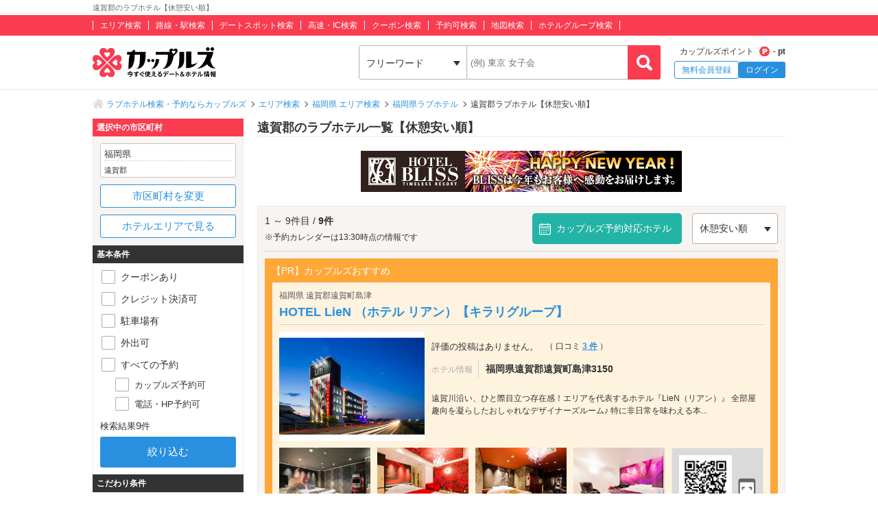

--- FILE ---
content_type: text/html; charset=UTF-8
request_url: https://couples.jp/hotels/search-by/cities/1194?order-by=restlowed
body_size: 36270
content:
<!doctype html>
<html lang="ja">
<head>
<meta charset="utf-8"/><meta name="keywords" content="福岡県,遠賀郡,ラブホテル,休憩安い順,カップルズ"/>
<meta name="description" content="遠賀郡(福岡県)のラブホテル一覧ページ【休憩安い順】です。日本最大級のラブホテル、レジャーホテルの検索・予約サイト「カップルズ」ならクーポン・口コミ・お部屋写真など、豊富な情報からお近くのホテル探し・ご予約ができます。"/>
<title>遠賀郡のおすすめラブホ情報・ラブホテル一覧【休憩安い順】｜カップルズ</title>

<meta http-equiv="x-ua-compatible" content="ie=edge">
<link href="/favicon.ico" type="image/x-icon" rel="icon"/><link href="/favicon.ico" type="image/x-icon" rel="shortcut icon"/><link href="https://couples.jp/hotels/search-by/cities/1194?order-by=restlowed" rel="canonical"/>
	<link rel="stylesheet" href="https://couples.jp/user_pc_theme/css/layout.css" type="text/css"/>
	<link rel="stylesheet" href="https://couples.jp/user_pc_theme/css/object.css" type="text/css"/>

	<link rel="stylesheet" href="/user_pc_theme/js/plugin/slickslider/slick.css" type="text/css"/>
	<link rel="stylesheet" href="/user_pc_theme/js/plugin/slickslider/slick-theme.css" type="text/css"/>
	<link rel="stylesheet" href="/user_pc_theme/js/plugin/magnific-popup/magnific-popup.css" type="text/css"/>
	<link rel="stylesheet" href="/user_pc_theme/css/search.css" type="text/css"/>

	<script src="https://couples.jp/js/jquery-3.2.1.min.js" type="text/javascript"></script>
	<script src="https://couples.jp/user_pc_theme/js/plugin/jquery_custom_select/jquery.customSelect.min.js" type="text/javascript"></script>
	<script src="https://couples.jp/user_pc_theme/js/plugin/jquery_custom_select/function_customSelect.js" type="text/javascript"></script>
	<script src="https://couples.jp/user_pc_theme/js/function.js" type="text/javascript"></script>
	<script src="https://couples.jp/js/googleAnalytics.js" type="text/javascript"></script>
    <script src="https://www.cross-a.net/act/afrolp.js?domain=couples.jp"></script>
    <script type="text/javascript" src="https://js.crossees.com/csslp.js" async></script>
    <!-- Global site tag (gtag.js) - Google Ads: 658546213 -->
<script async src="https://www.googletagmanager.com/gtag/js?id=AW-658546213"></script>
<script>
  window.dataLayer = window.dataLayer || [];
  function gtag(){dataLayer.push(arguments);}
  gtag('js', new Date());

  gtag('config', 'AW-658546213');
  gtag('config', 'HA-984373268', { 'conversion_cookie_prefix' : '_ha'});
</script>
        <!-- Google Tag Manager -->
    <script>(function(w,d,s,l,i){w[l]=w[l]||[];w[l].push({'gtm.start':
    new Date().getTime(),event:'gtm.js'});var f=d.getElementsByTagName(s)[0],
    j=d.createElement(s),dl=l!='dataLayer'?'&l='+l:'';j.async=true;j.src=
    'https://www.googletagmanager.com/gtm.js?id='+i+dl;f.parentNode.insertBefore(j,f);
    })(window,document,'script','dataLayer','GTM-TFDXVF3');</script>
    <!-- End Google Tag Manager -->

	<script src="/user_pc_theme/js/plugin/slickslider/slick.min.js" type="text/javascript" defer="defer"></script>
	<script src="/user_pc_theme/js/plugin/slickslider/function_slickslider.js" type="text/javascript" defer="defer"></script>
	<script src="/user_pc_theme/js/plugin/magnific-popup/jquery.magnific-popup.min.js" type="text/javascript" defer="defer"></script>
	<script src="/user_pc_theme/js/plugin/magnific-popup/function_magnific_popup.js" type="text/javascript" defer="defer"></script>
	<script src="/user_pc_theme/js/plugin/readmore/readmore.js" type="text/javascript" defer="defer"></script>
	<script src="/user_pc_theme/js/plugin/readmore/function_readmore.js" type="text/javascript" defer="defer"></script>
	<script src="/user_pc_theme/js/function.js" type="text/javascript" defer="defer"></script>
	<script src="/user_pc_theme/js/extensions.js" type="text/javascript" defer="defer"></script>

	<script src="/user_pc_theme/js/search.js" type="text/javascript"></script>
	<script src="/user_pc_theme/js/function_hotel_searchby.js" type="text/javascript"></script>

<script>
    var googletag = googletag || {};
    googletag.cmd = googletag.cmd || [];
</script>
<script>
    googletag.cmd.push(function() {
        googletag.defineSlot('/148959898/103_footer_3', [[300, 50], [1, 1], [300, 250], [970, 90], [250, 250], [320, 480], [160, 600], [480, 320], [728, 90], [168, 42], [320, 50], [336, 280], [125, 125], [200, 200], [120, 30], [216, 36], [120, 240], [180, 150], [168, 28], [234, 60], [468, 60], [300, 600], 'fluid', [120, 60], [120, 20], [300, 100], [88, 31], [120, 90], [216, 54], [240, 400], [300, 75], [120, 600], [768, 1024], [1024, 768]], 'div-gpt-ad-1517302926980-0').addService(googletag.pubads());
        googletag.pubads().collapseEmptyDivs();
        googletag.enableServices();
    });
</script>
</head>
<body>
    <!-- Google Tag Manager (noscript) -->
    <noscript><iframe src="https://www.googletagmanager.com/ns.html?id=GTM-TFDXVF3"
    height="0" width="0" style="display:none;visibility:hidden"></iframe></noscript>
    <!-- End Google Tag Manager (noscript) -->
<div class="l-wrap">
    
            <header id="p-header">
        <div class="p-header__text">             <h1 class="p-header__textInner">                 遠賀郡のラブホテル【休憩安い順】            </h1>
        </div>
        <div class="p-header__top">
            <div class="p-header__topInner">
                <ul class="p-header__searchList">
                    <li><a href="/prefectures/via-hotelareas">エリア検索</a></li>
                    <li><a href="/prefectures/via-routes">路線・駅検索</a></li>
                    <li><a href="/prefectures/via-spots">デートスポット検索</a></li>
                    <li><a href="/prefectures/via-roads">高速・IC検索</a></li>
                    <li><a href="/prefectures/via-coupons">クーポン検索</a></li>
                    <li><a href="/prefectures/via-reservations">予約可検索</a></li>
                    <li><a href="/prefectures/via-maps">地図検索</a></li>
                    <li><a href="/hotel-groups">ホテルグループ検索</a></li>
                </ul>
            </div>
        </div>
        <div class="p-header__bottom">
            <div class="p-header__bottomInner">
                <div class="p-header__logo c-logo">
                    <a href="/">
                        <img src="https://couples.jp/img/logo_couples.svg" class="p-header__logoImg" alt="今すぐ使えるデート＆ホテル情報 カップルズ"/>                    </a>
                </div>
                <div class="p-header__search">
                    <form method="get" accept-charset="utf-8" action="/hotels/search-by/cities/1194?order-by=restlowed"><div style="display:none;"><input type="hidden" name="_csrfToken" autocomplete="off" value="F+Fgl0BE733K6bjrP1Opqu6nV55Tfyy6hue18G+FgD0jFlmD9emfez8klOvznSX7OgB1zE9GWWr862mvIc1gcAngdvxuZFW9iJUz+2saHozihICVCuHkBRJwYbDC3PpPCBWg38D7Rs5bOET5K344Ug=="/></div>                        <ul class="p-header__btnWrap">
                            <li class="p-header__keywordSearch">
                                <ul class="p-header__keywordSearchList">
                                    <li class="p-header__keywordSearchSelect">
                                        <label class="p-header__selectBoxWrap c-selectBoxWrap">
                                            <select name="search_type" class="c-customSelect"><option value="hotels">フリーワード</option><option value="stations">駅名</option><option value="interchanges">インターチェンジ名</option></select>                                        </label>
                                    </li>
                                    <li class="p-header__keywordSearchText">
                                        <input type="text" name="freeword" class="p-header__keywordSearchInputText c-inputText" placeholder="(例) 東京 女子会">
                                    </li>
                                    <li class="p-header__keywordSearchBtn">
                                        <input type="button" class="p-header__keywordSearchInputBtn c-inputButton">
                                    </li>
                                </ul>
                                                                <p class="p-errorText p-header__keywordSearch__errorText">「●●●」に該当するホテルは0件です。入力内容をご確認ください。</p>
                                <script type="text/javascript">$('.p-errorText').hide();</script>
                            </li>
                            
                            <li class="p-header__myMenu">
                                <p class="p-header__myMenuPoint">カップルズポイント<span class="p-header__myMenuPointIcon">- pt</span></p>
                                <ul class="p-header__myMenuList">
                                    <li class="p-header__myMenuListRegist"><a href="/users/register" class="p-header__myMenuListRegistBtn">無料会員登録</a></li>
                                    <li class="p-header__myMenuListLogin"><a href="/login" class="p-header__myMenuListLoginBtn">ログイン</a></li>
                                </ul>
                            </li>
                        </ul>
                    <div style="display:none;"><input type="hidden" name="_Token[fields]" autocomplete="off" value="a6b57e6ccc6d41480d79b566f7a85d0823fe1859%3A"/><input type="hidden" name="_Token[unlocked]" autocomplete="off" value=""/></div></form>                </div>
            </div>
        </div>
</header>


        

    <div class="p-breadcrumb">
    <div class="p-breadcrumb__inner">
        <ul class="p-breadcrumb__list">
                <li class="p-breadcrumb__item"><a href="/">ラブホテル検索・予約ならカップルズ</a></li>
                <li class="p-breadcrumb__item"><a href="/prefectures/via-hotelareas">エリア検索</a></li>
                <li class="p-breadcrumb__item"><a href="/prefectures/40/hotelareas">福岡県 エリア検索</a></li>
                <li class="p-breadcrumb__item"><a href="/hotels/search-by/prefectures/40">福岡県ラブホテル</a></li>
                <li class="p-breadcrumb__item">遠賀郡ラブホテル【休憩安い順】</li>
        </ul>
    </div>
</div>

    <div class="l-column">
        <div class="l-column__in1010">

            <main>
                <div class="l-columnWrap">
                    <div class="l-main770 l-floatR">
                        <h2 class="se-mainTitle u-borderBottomSolid--c1">遠賀郡のラブホテル一覧【休憩安い順】</h2>


<script src='https://securepubads.g.doubleclick.net/tag/js/gpt.js'></script>
<div class="ad-area2column">
    <ul class="ad-area2column__list">
            <li class="ad-area2column__item">
            <a href="https://couples.jp/hotel-details/1999?utm_source=basebanner&utm_medium=fukuoka&utm_campaign=couples">
                <img src="https://couples.jp/img/banner/kensakupage/c1999/01newyear.gif" alt="HOTEL BLISS">
            </a>
        </li>
        </ul>
</div>



                        <div class="se-hotelList">
                            <div class="se-hotelList__head">
                                <div class="p-resultNumber se-resultNumber">
                                    1 ～ 9件目 / <span class="p-resultNumber__all">9件</span>
                                    <p class="se-resultNumber__updatedTime">※予約カレンダーは13:30時点の情報です</p>
                                </div>
                                <div class="se-resultNumber__Btn">
                                    <a href="/hotels/search-by/cities/1194/reservation_booking">カップルズ予約対応ホテル</a>
                                </div>
                                <div class="se-changeSort">
                                        <label class="c-selectBoxWrap se-changeSort__selectBoxWrap">
                                            <select name="order" class="c-customSelect"><option value="">標準</option><option value="recommended">おすすめ順</option><option value="modified">情報更新順</option><option value="reviewed">口コミ更新順</option><option value="valued">評価高い順</option><option value="restlowed" selected="selected">休憩安い順</option><option value="staylowed">宿泊安い順</option><option value="resthighed">休憩高い順</option><option value="stayhighed">宿泊高い順</option></select>                                        </label>
                                </div>
                            </div>

                            <div class="ad-listing">
    <p class="ad-listing__check">【PR】カップルズおすすめ</p>
<ul class="p-cassette">
    <li class="p-cassette__item p-cassette__item--dendo">
        <div class="p-cassetteWrap">
            <a href="/hotel-details/1556?source=couples.jp_pc&amp;category=listing_cities&amp;position=top&amp;range=1194&amp;hotel=1556" class="p-cassette__headBox">
                <div class="p-cassette__head ">
                    <div class="p-cassette__area">福岡県 遠賀郡遠賀町島津</div>
                    <div class="p-cassette__name">HOTEL LieN （ホテル リアン）【キラリグループ】</div>
                </div>
            </a>
            <hr class="p-cassette__line">
            <div class="p-cassette__body">
                <div class="p-cassette__left">
                    <div class="p-cassette__pic">
                        <a href="/hotel-details/1556?source=couples.jp_pc&amp;category=listing_cities&amp;position=top&amp;range=1194&amp;hotel=1556">
                            <img class="u-width100" src="https://couples.jp/hotel_images/hotel/1500/C0001556/C0001556_PIC.jpg" onerror="this.src= 'https://couples.jp/user_pc_theme/img/common/img_no.png';">
                        </a>
                    </div>
                </div>

                <div class="p-cassette__right">
                    <div class="p-cassette__evaluation">
                        <div class="p-cassette__star">
                            <div class="p-hotelRatingL"><div class="p-hotelRatingL__none">評価の投稿はありません。</div></div>                        </div>
                        <div class="p-cassette__userReview">
                            （ 口コミ  <a href="/hotel-details/1556/review?source=couples.jp_pc&amp;category=listing_cities&amp;position=top&amp;range=1194&amp;hotel=1556">3 件</a> ）
                        </div>
                    </div>
                    <div class="p-cassette__info">
                        <dl class="p-cassette__infolist">
                            <dt>ホテル情報</dt>
                            <dd><p class="p-cassette__address">福岡県遠賀郡遠賀町島津3150</p></dd>
                        </dl>
                    </div>
                    <a href="/hotel-details/1556?source=couples.jp_pc&amp;category=listing_cities&amp;position=top&amp;range=1194&amp;hotel=1556" class="p-cassette__catch--s">
                        遠賀川沿い、ひと際目立つ存在感！エリアを代表するホテル『LieN（リアン）』

全部屋趣向を凝らしたおしゃれなデザイナーズルーム♪
特に非日常を味わえる本...                    </a>
                </div>
            </div>
            <div class="p-cassette__foot">
                <div class="p-cassette__room">
                    <ul class="p-cassette__roompic">
                        <li>
                            <a href="/hotel-details/1556?source=couples.jp_pc&amp;category=listing_cities&amp;position=top&amp;range=1194&amp;hotel=1556">
                                <img class="u-width100" src="https://couples.jp/hotel_images/hotel/1500/C0001556/C0001556_05_1.jpg" alt="301" onerror="this.src= 'https://couples.jp/user_pc_theme/img/common/img_no.png';">
                            </a>
                        </li>
                        <li>
                            <a href="/hotel-details/1556?source=couples.jp_pc&amp;category=listing_cities&amp;position=top&amp;range=1194&amp;hotel=1556">
                                <img class="u-width100" src="https://couples.jp/hotel_images/hotel/1500/C0001556/C0001556_06_1.jpg" alt="302" onerror="this.src= 'https://couples.jp/user_pc_theme/img/common/img_no.png';">
                            </a>
                        </li>
                        <li>
                            <a href="/hotel-details/1556?source=couples.jp_pc&amp;category=listing_cities&amp;position=top&amp;range=1194&amp;hotel=1556">
                                <img class="u-width100" src="https://couples.jp/hotel_images/hotel/1500/C0001556/C0001556_07_1.jpg" alt="303" onerror="this.src= 'https://couples.jp/user_pc_theme/img/common/img_no.png';">
                            </a>
                        </li>
                        <li>
                            <a href="/hotel-details/1556?source=couples.jp_pc&amp;category=listing_cities&amp;position=top&amp;range=1194&amp;hotel=1556">
                                <img class="u-width100" src="https://couples.jp/hotel_images/hotel/1500/C0001556/C0001556_08_1.jpg" alt="304" onerror="this.src= 'https://couples.jp/user_pc_theme/img/common/img_no.png';">
                            </a>
                        </li>
                        <li>
                            <div class="p-cassette__roomqr">
                                <img src="[data-uri]" />                            </div>
                        </li>
                    </ul>
                </div>
                <div class="p-cassette__couponArea">
                    <a href="/hotel-details/1556/coupon?source=couples.jp_pc&amp;category=listing_cities&amp;position=top&amp;range=1194&amp;hotel=1556" class="p-cassette__couponBox">
                        <ul class="p-cassette__coupon">
                            <li><img src="/user_pc_theme/img/common/hotellist/icon_coupon.png" alt="クーポン"/></li>
                            <li>当ホテル【リアン】HPクーポンに移行して<br />
ご利用くださいませ！！<br />
<br />
https://onga-hotel.com/<br />
HPクーポンに移...</li>
                            <li><p class="p-cassette__couponbtn">もっと見る</p></li>
                        </ul>
                    </a>
                </div>
                            </div>
        </div>
    </li>
</ul>
</div>

                            <ul class="p-hotelList">
                                <li class="p-cassette__item ">
    <div class="p-cassetteWrap">
        <a href="/hotel-details/1653" class="p-cassette__headBox">
            <div class="p-cassette__head">
                <p class="p-cassette__area">福岡県 遠賀郡芦屋町山鹿</p>
                <h3><span class="p-cassette__name">シーライフリゾートホテル【キラリグループ】</span></h3>
            </div>
        </a>
        <hr class="p-cassette__line">
        <div class="p-cassette__body">
            <div class="p-cassette__left">
                <div class="p-cassette__pic">
                    <a href="/hotel-details/1653">
                        <p><img class="u-width100" alt="シーライフリゾートホテル【キラリグループ】" src ="https://couples.jp/hotel_images/hotel/1600/C0001653/C0001653_PIC.jpg" onerror="this.src= 'https://couples.jp/user_pc_theme/img/common/img_no.png';"></p>
                    </a>
                </div>
                            </div>

            <div class="p-cassette__right">
                <div class="p-cassette__badge">
                    <p class="p-cassette__premium">カップルズおすすめ</p>
                </div>
                <div class="p-cassette__evaluation">
                    <div class="p-cassette__star">
                        <div class="p-hotelRatingL"><div class="p-hotelRatingL__rating"><i class="p-hotelRatingL__ratingIcon p-hotelRatingL__ratingStar2half"><span class="p-hotelRatingL__alt">5つ星のうち2.5</span></i></div><div class="p-hotelRatingL__number">2.67</div></div>                    </div>
                    <div class="p-cassette__userReview">
                        口コミ  <a href="/hotel-details/1653/review">3 件</a>
                    </div>
                </div>
                <div class="p-cassette__info">
                    <dl class="p-cassette__infolist">
                        <dt>ホテル情報</dt>
                        <dd>
                            <p class="p-cassette__address">福岡県遠賀郡芦屋町山鹿796-10</p>
                            <p class="p-cassette__tell">093-222-2030</p>
                            <p class="p-cassette__group"><a href="/hotel-groups/kirari">キラリグループ</a></p>
                        </dd>
                    </dl>

                    <dl class="p-cassette__infolist">
                        <dt>最寄り</dt>
                        <dd>
                            <p class="p-cassette__station">
    <span>
        折尾駅
        (車20分)
    </span>
</p>                            <p class="p-cassette__ic">
    <span>黒崎IC</span>
    <span>(車30分)</span>
</p>                        </dd>
                    </dl>

                    <dl class="p-cassette__infolist">
    <dt>料金</dt>
    <dd>
        <ul class="p-cassette__price">
            <li class="p-selected__PriceOrder">
                <span class="p-cassette__priceTit">休憩</span>
                <span class="p-cassette__priceBox">1,980 円 ～</span>
            </li>
            <li >
                <span class="p-cassette__priceTit">宿泊</span>
                <span class="p-cassette__priceBox">4,980 円 ～</span>
            </li>
        </ul>
    </dd>
</dl>
                </div>
            </div>
        </div>

        <div class="p-cassette__foot">
            <a href="/hotel-details/1653" class="p-cassette__catch">
                『シーライフリゾートホテル』
露天風呂付のお部屋を最上階より6部屋ご用意！！！

★デートの帰りにはシーライフリゾートホテルへ★
4Fより上のフロアからは響灘を一望でき、水平線が綺麗に見える最高のロケーション！
海の一部が見える「オーシャンビュー」とは違い、当ホテルのお部屋は建物や木に邪魔されず海が真正面に見える「オーシャンフロント」です！
昼間の太陽がさんさんと降り注ぐ景色も最高です...            </a>

            <div class="p-cassette__couponArea">
    <a href="/hotel-details/1653/coupon" class="p-cassette__couponBox">
        <ul class="p-cassette__coupon">
            <li><img src="/user_pc_theme/img/common/hotellist/icon_coupon.png" alt="クーポン"/></li>
            <li>当ホテル（ｼｰﾗｲﾌﾘｿﾞｰﾄﾎﾃﾙ）HPクーポンに移行してご利用くださいませ！<br />
HPクーポンに移行するにはホテルトップページのHPを選択...</li>
            <li><p class="p-cassette__couponbtn">もっと見る</p></li>
        </ul>
    </a>
</div>
            <div class="p-cassette__booking">
    <p class="p-cassette__bookingTitle">カップルズ予約
        <span class="p-cassette__bookingInvoice">インボイス対応</span>
    </p>
    <div class="p-cassette__calendar">
        <div class="p-cassette__calendarList">
            <ul class="p-cassette__calendarWeek">
                <li>金</li>
                <li class=p-cassette__calendarDate--day--sat>土</li>
                <li class=p-cassette__calendarDate--day--sun>日</li>
                <li>月</li>
                <li>火</li>
                <li>水</li>
                <li>木</li>
                <li>金</li>
                <li class=p-cassette__calendarDate--day--sat>土</li>
                <li class=p-cassette__calendarDate--day--sun>日</li>
                <li>月</li>
                <li>火</li>
            </ul>
            <ul class="p-cassette__calendarDate p-cassette__calendarDate--recent">
                <li class='p-calendarDate__today p-calendarDate__notavailableOn'>
                    <a>
                        <span class="p-cassette__calendarDate--day">
                            <span class="p-calendarDate__daySmall">1/</span>23                        </span>
                        <span class="p-cassette__calendarDate--noplan">-</span>
                    </a>
                </li>
                <li class='p-calendarDate__notavailableOn'>
                    <a>
                        <span class="p-cassette__calendarDate--day p-cassette__calendarDate--day--sat">
                            24                        </span>
                        <span class="p-cassette__calendarDate--noplan">-</span>
                    </a>
                </li>
                <li class=''>
                    <a href="/hotel-details/1653/plan?date=2026%2F01%2F25">
                        <span class="p-cassette__calendarDate--day p-cassette__calendarDate--day--sun">
                            25                        </span>
                        <span class="p-calendarDate__available"></span>
                    </a>
                </li>
                <li class=''>
                    <a href="/hotel-details/1653/plan?date=2026%2F01%2F26">
                        <span class="p-cassette__calendarDate--day">
                            26                        </span>
                        <span class="p-calendarDate__available"></span>
                    </a>
                </li>
                <li class=''>
                    <a href="/hotel-details/1653/plan?date=2026%2F01%2F27">
                        <span class="p-cassette__calendarDate--day">
                            27                        </span>
                        <span class="p-calendarDate__available"></span>
                    </a>
                </li>
                <li class=''>
                    <a href="/hotel-details/1653/plan?date=2026%2F01%2F28">
                        <span class="p-cassette__calendarDate--day">
                            28                        </span>
                        <span class="p-calendarDate__available"></span>
                    </a>
                </li>
                <li class=''>
                    <a href="/hotel-details/1653/plan?date=2026%2F01%2F29">
                        <span class="p-cassette__calendarDate--day">
                            29                        </span>
                        <span class="p-calendarDate__available"></span>
                    </a>
                </li>
                <li class=''>
                    <a href="/hotel-details/1653/plan?date=2026%2F01%2F30">
                        <span class="p-cassette__calendarDate--day">
                            30                        </span>
                        <span class="p-calendarDate__available"></span>
                    </a>
                </li>
                <li class='p-calendarDate__notavailableOn'>
                    <a>
                        <span class="p-cassette__calendarDate--day p-cassette__calendarDate--day--sat">
                            31                        </span>
                        <span class="p-cassette__calendarDate--noplan">-</span>
                    </a>
                </li>
                <li class=''>
                    <a href="/hotel-details/1653/plan?date=2026%2F02%2F01">
                        <span class="p-cassette__calendarDate--day p-cassette__calendarDate--day--sun">
                            <span class="p-calendarDate__daySmall">2/</span>1                        </span>
                        <span class="p-calendarDate__available"></span>
                    </a>
                </li>
                <li class=''>
                    <a href="/hotel-details/1653/plan?date=2026%2F02%2F02">
                        <span class="p-cassette__calendarDate--day">
                            2                        </span>
                        <span class="p-calendarDate__available"></span>
                    </a>
                </li>
                <li class=''>
                    <a href="/hotel-details/1653/plan?date=2026%2F02%2F03">
                        <span class="p-cassette__calendarDate--day">
                            3                        </span>
                        <span class="p-calendarDate__available"></span>
                    </a>
                </li>
            </ul>
        </div>
        <a href="/hotels/inventory_calendar/1653" class="p-cassette__calendarMore is-openModalInventoryCalendar">
            <span class="p-cassette__calendarMoreIcon">もっと見る</span>
        </a>
    </div>
</div>

                    </div>
    </div>
</li>

                                                                <li class="p-cassette__item ">
    <div class="p-cassetteWrap">
        <a href="/hotel-details/2009" class="p-cassette__headBox">
            <div class="p-cassette__head p-cassette__18kin">
                <p class="p-cassette__area">福岡県 遠賀郡遠賀町尾崎</p>
                <h3><span class="p-cassette__name">パルホテル遠賀</span></h3>
            </div>
        </a>
        <hr class="p-cassette__line">
        <div class="p-cassette__body">
            <div class="p-cassette__left">
                <div class="p-cassette__pic">
                    <a href="/hotel-details/2009">
                        <p><img class="u-width100" alt="パルホテル遠賀" src ="https://couples.jp/hotel_images/hotel/2000/C0002009/C0002009_PIC.jpg" onerror="this.src= 'https://couples.jp/user_pc_theme/img/common/img_no.png';"></p>
                    </a>
                </div>
                <div class="p-cassette__gallery">
    <p class="p-cassette__galleryTit">フォトギャラリー</p>
    <ul class="p-cassette__galleryThum">
        <li>
            <a href="/hotel-details/2009/photo">
                <img alt = "WEEKLYイベントが新しくなりました！大変お得な内容になっておりますのでぜひご利用ください♪" src="https://couples.jp/gallery/2009/2009_67005.jpg" onerror="this.src= 'https://couples.jp/user_pc_theme/img/common/img_no.png';">
            </a>
        </li>
        <li>
            <a href="/hotel-details/2009/photo">
                <img alt = "VODシステム導入いたしました！！！" src="https://couples.jp/gallery/2009/2009_65455.jpg" onerror="this.src= 'https://couples.jp/user_pc_theme/img/common/img_no.png';">
            </a>
        </li>
    </ul>
</div>            </div>

            <div class="p-cassette__right">
                <div class="p-cassette__badge">
                    <p class="p-cassette__premium">カップルズおすすめ</p>
                </div>
                <div class="p-cassette__evaluation">
                    <div class="p-cassette__star">
                        <div class="p-hotelRatingL"><div class="p-hotelRatingL__rating"><i class="p-hotelRatingL__ratingIcon p-hotelRatingL__ratingStar3"><span class="p-hotelRatingL__alt">5つ星のうち3</span></i></div><div class="p-hotelRatingL__number">3.45</div></div>                    </div>
                    <div class="p-cassette__userReview">
                        口コミ  <a href="/hotel-details/2009/review">5 件</a>
                    </div>
                </div>
                <div class="p-cassette__info">
                    <dl class="p-cassette__infolist">
                        <dt>ホテル情報</dt>
                        <dd>
                            <p class="p-cassette__address">福岡県遠賀郡遠賀町尾崎392-1</p>
                            <p class="p-cassette__tell">093-293-5844</p>
                        </dd>
                    </dl>

                    <dl class="p-cassette__infolist">
                        <dt>最寄り</dt>
                        <dd>
                            <p class="p-cassette__station">
    <span>
        遠賀川駅
        (車10分)
    </span>
</p>                            <p class="p-cassette__ic">
    <span>鞍手IC</span>
    <span>(車22分)</span>
</p>                        </dd>
                    </dl>

                    <dl class="p-cassette__infolist">
    <dt>料金</dt>
    <dd>
        <ul class="p-cassette__price">
            <li class="p-selected__PriceOrder">
                <span class="p-cassette__priceTit">休憩</span>
                <span class="p-cassette__priceBox">1,980 円 ～</span>
            </li>
            <li class="p-cassette__priceSt">
                <span class="p-cassette__priceTit">サービスタイム</span>
                <span class="p-cassette__priceBox">3,850 円 ～</span>
            </li>
            <li >
                <span class="p-cassette__priceTit">宿泊</span>
                <span class="p-cassette__priceBox">5,280 円 ～</span>
            </li>
        </ul>
    </dd>
</dl>
                </div>
            </div>
        </div>

        <div class="p-cassette__foot">
            <a href="/hotel-details/2009" class="p-cassette__catch">
                ♦全室VODシステム完備♦
全室VODシステム完備！お好きな映画やアダルトが見放題！
この設備でこの価格は福岡最強コスパラブホです♪

お得な平日ご宿泊プラン実施中！
月～木の宿泊料金が4,000円（税込）均一
※各種割引サービスは使用不可

ショートタイム料金を20％割引中！100分1,980円（税込）

WEEKLYイベントを更新しました！ギャラリーにてご確認ください♪
...            </a>

            <div class="p-cassette__couponArea">
    <a href="/hotel-details/2009/coupon" class="p-cassette__couponBox">
        <ul class="p-cassette__coupon">
            <li><img src="/user_pc_theme/img/common/hotellist/icon_coupon.png" alt="クーポン"/></li>
            <li>室料　10％OFF</li>
            <li><p class="p-cassette__couponbtn">もっと見る</p></li>
        </ul>
    </a>
</div>

                    </div>
    </div>
</li>

                                <li class="p-cassette__item ">
    <div class="p-cassetteWrap">
        <a href="/hotel-details/1556" class="p-cassette__headBox">
            <div class="p-cassette__head p-cassette__18kin">
                <p class="p-cassette__area">福岡県 遠賀郡遠賀町島津</p>
                <h3><span class="p-cassette__name">HOTEL LieN （ホテル リアン）【キラリグループ】</span></h3>
            </div>
        </a>
        <hr class="p-cassette__line">
        <div class="p-cassette__body">
            <div class="p-cassette__left">
                <div class="p-cassette__pic">
                    <a href="/hotel-details/1556">
                        <p><img class="u-width100" alt="HOTEL LieN （ホテル リアン）【キラリグループ】" src ="https://couples.jp/hotel_images/hotel/1500/C0001556/C0001556_PIC.jpg" onerror="this.src= 'https://couples.jp/user_pc_theme/img/common/img_no.png';"></p>
                    </a>
                </div>
                            </div>

            <div class="p-cassette__right">
                <div class="p-cassette__badge">
                    <p class="p-cassette__premium">カップルズおすすめ</p>
                </div>
                <div class="p-cassette__evaluation">
                    <div class="p-cassette__star">
                        <div class="p-hotelRatingL"><div class="p-hotelRatingL__none">評価の投稿はありません。</div></div>                    </div>
                    <div class="p-cassette__userReview">
                        口コミ  <a href="/hotel-details/1556/review">3 件</a>
                    </div>
                </div>
                <div class="p-cassette__info">
                    <dl class="p-cassette__infolist">
                        <dt>ホテル情報</dt>
                        <dd>
                            <p class="p-cassette__address">福岡県遠賀郡遠賀町島津3150</p>
                            <p class="p-cassette__tell">093-293-3086</p>
                        </dd>
                    </dl>

                    <dl class="p-cassette__infolist">
                        <dt>最寄り</dt>
                        <dd>
                            <p class="p-cassette__station">
    <span>
        遠賀川駅
        (車8分)
    </span>
</p>                            <p class="p-cassette__ic">
    <span>鞍手IC</span>
    <span>(車22分)</span>
</p>                        </dd>
                    </dl>

                    <dl class="p-cassette__infolist">
    <dt>料金</dt>
    <dd>
        <ul class="p-cassette__price">
            <li class="p-selected__PriceOrder">
                <span class="p-cassette__priceTit">休憩</span>
                <span class="p-cassette__priceBox">2,000 円 ～</span>
            </li>
            <li class="p-cassette__priceSt">
                <span class="p-cassette__priceTit">サービスタイム</span>
                <span class="p-cassette__priceBox">3,300 円 ～</span>
            </li>
            <li >
                <span class="p-cassette__priceTit">宿泊</span>
                <span class="p-cassette__priceBox">4,500 円 ～</span>
            </li>
        </ul>
    </dd>
</dl>
                </div>
            </div>
        </div>

        <div class="p-cassette__foot">
            <a href="/hotel-details/1556" class="p-cassette__catch">
                遠賀川沿い、ひと際目立つ存在感！エリアを代表するホテル『LieN（リアン）』

全部屋趣向を凝らしたおしゃれなデザイナーズルーム♪
特に非日常を味わえる本格的なSMルーム、癒しとくつろぎの露天風呂部屋は必見です！
他にもカラオケルームや禁煙ルームなど多種多様なお部屋をご堪能ください。

もちろん設備やサービスも充実。
他ホテルでは真似できないキラリグループならではの様々な無料サービス...            </a>

            <div class="p-cassette__couponArea">
    <a href="/hotel-details/1556/coupon" class="p-cassette__couponBox">
        <ul class="p-cassette__coupon">
            <li><img src="/user_pc_theme/img/common/hotellist/icon_coupon.png" alt="クーポン"/></li>
            <li>当ホテル【リアン】HPクーポンに移行して<br />
ご利用くださいませ！！<br />
<br />
https://onga-hotel.com/<br />
HPクーポンに移...</li>
            <li><p class="p-cassette__couponbtn">もっと見る</p></li>
        </ul>
    </a>
</div>

                    </div>
    </div>
</li>

                                <li class="p-cassette__item ">
    <div class="p-cassetteWrap">
        <a href="/hotel-details/3425" class="p-cassette__headBox">
            <div class="p-cassette__head">
                <p class="p-cassette__area">福岡県 遠賀郡遠賀町尾崎</p>
                <h3><span class="p-cassette__name">HOTEL JOY (ホテル ジョイ)</span></h3>
            </div>
        </a>
        <hr class="p-cassette__line">
        <div class="p-cassette__body">
            <div class="p-cassette__left">
                <div class="p-cassette__pic">
                    <a href="/hotel-details/3425">
                        <p><img class="u-width100" alt="HOTEL JOY (ホテル ジョイ)" src ="https://couples.jp/hotel_images/hotel/3400/C0003425/C0003425_PIC.jpg" onerror="this.src= 'https://couples.jp/user_pc_theme/img/common/img_no.png';"></p>
                    </a>
                </div>
                            </div>

            <div class="p-cassette__right">
                <div class="p-cassette__evaluation">
                    <div class="p-cassette__star">
                        <div class="p-hotelRatingL"><div class="p-hotelRatingL__rating"><i class="p-hotelRatingL__ratingIcon p-hotelRatingL__ratingStar3half"><span class="p-hotelRatingL__alt">5つ星のうち3.5</span></i></div><div class="p-hotelRatingL__number">3.57</div></div>                    </div>
                    <div class="p-cassette__userReview">
                        口コミ  <a href="/hotel-details/3425/review">4 件</a>
                    </div>
                </div>
                <div class="p-cassette__info">
                    <dl class="p-cassette__infolist">
                        <dt>ホテル情報</dt>
                        <dd>
                            <p class="p-cassette__address">福岡県遠賀郡遠賀町尾崎1812</p>
                            <p class="p-cassette__tell">093-293-3337</p>
                            <p class="p-cassette__group"><a href="/hotel-groups/coco-gr">COCOグループ</a></p>
                        </dd>
                    </dl>

                    <dl class="p-cassette__infolist">
                        <dt>最寄り</dt>
                        <dd>
                            <p class="p-cassette__station">
    <span>
        海老津駅
        (車8分)
    </span>
</p>                                                    </dd>
                    </dl>

                    <dl class="p-cassette__infolist">
    <dt>料金</dt>
    <dd>
        <ul class="p-cassette__price">
            <li class="p-selected__PriceOrder">
                <span class="p-cassette__priceTit">休憩</span>
                <span class="p-cassette__priceBox">2,640 円 ～</span>
            </li>
            <li >
                <span class="p-cassette__priceTit">宿泊</span>
                <span class="p-cassette__priceBox">4,730 円 ～</span>
            </li>
        </ul>
    </dd>
</dl>
                </div>
            </div>
        </div>

        <div class="p-cassette__foot">
            <a href="/hotel-details/3425" class="p-cassette__catch">
                ＊＊＊　全館４KインターネットTV導入しました　＊＊＊
大型ＴＶで観る映画やYouTubeなど迫力もあり益々楽しめること間違いなしです！

＊＊＊　ウォーターサーバー全室導入!!　冷たいお水も熱々のお湯もお手軽にご利用頂けます♪　＊＊＊

＊＊＊　最新通信カラオケ導入しました!!（211）　　Wi-Fi完備!!　＊＊＊

＊＊＊　コミック入りました！（212）　人気コミックが500冊...            </a>

            <div class="p-cassette__couponArea">
    <a href="/hotel-details/3425/coupon" class="p-cassette__couponBox">
        <ul class="p-cassette__coupon">
            <li><img src="/user_pc_theme/img/common/hotellist/icon_coupon.png" alt="クーポン"/></li>
            <li>＊宿  泊 ￥1000 OFF  又は  缶ビール２本<br />
＊ナイトユース￥500 OFF   又は  缶ビール１本 <br />
　　 　※缶ビールは...</li>
            <li><p class="p-cassette__couponbtn">もっと見る</p></li>
        </ul>
    </a>
</div>
            <div class="p-cassette__booking">
    <p class="p-cassette__bookingTitle">カップルズ予約
        <span class="p-cassette__bookingInvoice">インボイス対応</span>
    </p>
    <div class="p-cassette__calendar">
        <div class="p-cassette__calendarList">
            <ul class="p-cassette__calendarWeek">
                <li>金</li>
                <li class=p-cassette__calendarDate--day--sat>土</li>
                <li class=p-cassette__calendarDate--day--sun>日</li>
                <li>月</li>
                <li>火</li>
                <li>水</li>
                <li>木</li>
                <li>金</li>
                <li class=p-cassette__calendarDate--day--sat>土</li>
                <li class=p-cassette__calendarDate--day--sun>日</li>
                <li>月</li>
                <li>火</li>
            </ul>
            <ul class="p-cassette__calendarDate p-cassette__calendarDate--recent">
                <li class='p-calendarDate__today p-calendarDate__notavailableOn'>
                    <a>
                        <span class="p-cassette__calendarDate--day">
                            <span class="p-calendarDate__daySmall">1/</span>23                        </span>
                        <span class="p-cassette__calendarDate--noplan">-</span>
                    </a>
                </li>
                <li class=''>
                    <a href="/hotel-details/3425/plan?date=2026%2F01%2F24">
                        <span class="p-cassette__calendarDate--day p-cassette__calendarDate--day--sat">
                            24                        </span>
                        <span class="p-calendarDate__available"></span>
                    </a>
                </li>
                <li class=''>
                    <a href="/hotel-details/3425/plan?date=2026%2F01%2F25">
                        <span class="p-cassette__calendarDate--day p-cassette__calendarDate--day--sun">
                            25                        </span>
                        <span class="p-calendarDate__available"></span>
                    </a>
                </li>
                <li class=''>
                    <a href="/hotel-details/3425/plan?date=2026%2F01%2F26">
                        <span class="p-cassette__calendarDate--day">
                            26                        </span>
                        <span class="p-calendarDate__available"></span>
                    </a>
                </li>
                <li class=''>
                    <a href="/hotel-details/3425/plan?date=2026%2F01%2F27">
                        <span class="p-cassette__calendarDate--day">
                            27                        </span>
                        <span class="p-calendarDate__available"></span>
                    </a>
                </li>
                <li class=''>
                    <a href="/hotel-details/3425/plan?date=2026%2F01%2F28">
                        <span class="p-cassette__calendarDate--day">
                            28                        </span>
                        <span class="p-calendarDate__available"></span>
                    </a>
                </li>
                <li class=''>
                    <a href="/hotel-details/3425/plan?date=2026%2F01%2F29">
                        <span class="p-cassette__calendarDate--day">
                            29                        </span>
                        <span class="p-calendarDate__available"></span>
                    </a>
                </li>
                <li class=''>
                    <a href="/hotel-details/3425/plan?date=2026%2F01%2F30">
                        <span class="p-cassette__calendarDate--day">
                            30                        </span>
                        <span class="p-calendarDate__available"></span>
                    </a>
                </li>
                <li class=''>
                    <a href="/hotel-details/3425/plan?date=2026%2F01%2F31">
                        <span class="p-cassette__calendarDate--day p-cassette__calendarDate--day--sat">
                            31                        </span>
                        <span class="p-calendarDate__available"></span>
                    </a>
                </li>
                <li class=''>
                    <a href="/hotel-details/3425/plan?date=2026%2F02%2F01">
                        <span class="p-cassette__calendarDate--day p-cassette__calendarDate--day--sun">
                            <span class="p-calendarDate__daySmall">2/</span>1                        </span>
                        <span class="p-calendarDate__available"></span>
                    </a>
                </li>
                <li class=''>
                    <a href="/hotel-details/3425/plan?date=2026%2F02%2F02">
                        <span class="p-cassette__calendarDate--day">
                            2                        </span>
                        <span class="p-calendarDate__available"></span>
                    </a>
                </li>
                <li class=''>
                    <a href="/hotel-details/3425/plan?date=2026%2F02%2F03">
                        <span class="p-cassette__calendarDate--day">
                            3                        </span>
                        <span class="p-calendarDate__available"></span>
                    </a>
                </li>
            </ul>
        </div>
        <a href="/hotels/inventory_calendar/3425" class="p-cassette__calendarMore is-openModalInventoryCalendar">
            <span class="p-cassette__calendarMoreIcon">もっと見る</span>
        </a>
    </div>
</div>

                    </div>
    </div>
</li>

                                <li class="p-cassette__item ">
    <div class="p-cassetteWrap">
        <a href="/hotel-details/11009" class="p-cassette__headBox">
            <div class="p-cassette__head p-cassette__18kin">
                <p class="p-cassette__area">福岡県 遠賀郡水巻町吉田南4丁目</p>
                <h3><span class="p-cassette__name">HOTEL Sen (ホテル セン)</span></h3>
            </div>
        </a>
        <hr class="p-cassette__line">
        <div class="p-cassette__body">
            <div class="p-cassette__left">
                <div class="p-cassette__pic">
                    <a href="/hotel-details/11009">
                        <p><img class="u-width100" alt="HOTEL Sen (ホテル セン)" src ="https://couples.jp/hotel_images/hotel/11000/C0011009/C0011009_PIC.jpg" onerror="this.src= 'https://couples.jp/user_pc_theme/img/common/img_no.png';"></p>
                    </a>
                </div>
                            </div>

            <div class="p-cassette__right">
                <div class="p-cassette__evaluation">
                    <div class="p-cassette__star">
                        <div class="p-hotelRatingL"><div class="p-hotelRatingL__rating"><i class="p-hotelRatingL__ratingIcon p-hotelRatingL__ratingStar4"><span class="p-hotelRatingL__alt">5つ星のうち4</span></i></div><div class="p-hotelRatingL__number">4.40</div></div>                    </div>
                    <div class="p-cassette__userReview">
                        口コミ  <a href="/hotel-details/11009/review">1 件</a>
                    </div>
                </div>
                <div class="p-cassette__info">
                    <dl class="p-cassette__infolist">
                        <dt>ホテル情報</dt>
                        <dd>
                            <p class="p-cassette__address">福岡県遠賀郡水巻町吉田南4丁目2-6</p>
                            <p class="p-cassette__tell">093-202-3721</p>
                            <p class="p-cassette__group"><a href="/hotel-groups/coco-gr">COCOグループ</a></p>
                        </dd>
                    </dl>

                    <dl class="p-cassette__infolist">
                        <dt>最寄り</dt>
                        <dd>
                            <p class="p-cassette__station">
    <span>
        東水巻駅
        (徒歩10分)
    </span>
</p>                            <p class="p-cassette__ic">
    <span>小嶺IC</span>
    <span>(車16分)</span>
</p>                        </dd>
                    </dl>

                    <dl class="p-cassette__infolist">
    <dt>料金</dt>
    <dd>
        <ul class="p-cassette__price">
            <li class="p-selected__PriceOrder">
                <span class="p-cassette__priceTit">休憩</span>
                <span class="p-cassette__priceBox">2,750 円 ～</span>
            </li>
            <li >
                <span class="p-cassette__priceTit">宿泊</span>
                <span class="p-cassette__priceBox">4,840 円 ～</span>
            </li>
        </ul>
    </dd>
</dl>
                </div>
            </div>
        </div>

        <div class="p-cassette__foot">
            <a href="/hotel-details/11009" class="p-cassette__catch">
                ♪♪　最新通信カラオケ!!（215）　＊全部屋4KインターネットTV完備！　
スマホやタブレットにも使える無料wifi完備！！
⁂ウォーターサーバー導入しました‼　熱々のお湯も冷え冷えのお水も使えて便利です♬

世界遺産 遠賀川水源地ポンプ室近くお立ち寄りの際は
是非とも当ホテルをご利用下さい！
北九州市八幡西区永犬丸二丁目交差点より水巻方向へ車で1分！！
視覚、嗅覚、味覚でアジアン...            </a>

            <div class="p-cassette__couponArea">
    <a href="/hotel-details/11009/coupon" class="p-cassette__couponBox">
        <ul class="p-cassette__coupon">
            <li><img src="/user_pc_theme/img/common/hotellist/icon_coupon.png" alt="クーポン"/></li>
            <li>☆  宿　泊（全日）　￥1000 OFF<br />
<br />
☆ナイトユース（日～金・祝）　￥500 OFF<br />
　　<br />
※火曜半額デーと併用NG　※その他...</li>
            <li><p class="p-cassette__couponbtn">もっと見る</p></li>
        </ul>
    </a>
</div>
            <div class="p-cassette__booking">
    <p class="p-cassette__bookingTitle">カップルズ予約
        <span class="p-cassette__bookingInvoice">インボイス対応</span>
    </p>
    <div class="p-cassette__calendar">
        <div class="p-cassette__calendarList">
            <ul class="p-cassette__calendarWeek">
                <li>金</li>
                <li class=p-cassette__calendarDate--day--sat>土</li>
                <li class=p-cassette__calendarDate--day--sun>日</li>
                <li>月</li>
                <li>火</li>
                <li>水</li>
                <li>木</li>
                <li>金</li>
                <li class=p-cassette__calendarDate--day--sat>土</li>
                <li class=p-cassette__calendarDate--day--sun>日</li>
                <li>月</li>
                <li>火</li>
            </ul>
            <ul class="p-cassette__calendarDate p-cassette__calendarDate--recent">
                <li class='p-calendarDate__today p-calendarDate__notavailableOn'>
                    <a>
                        <span class="p-cassette__calendarDate--day">
                            <span class="p-calendarDate__daySmall">1/</span>23                        </span>
                        <span class="p-cassette__calendarDate--noplan">-</span>
                    </a>
                </li>
                <li class=''>
                    <a href="/hotel-details/11009/plan?date=2026%2F01%2F24">
                        <span class="p-cassette__calendarDate--day p-cassette__calendarDate--day--sat">
                            24                        </span>
                        <span class="p-calendarDate__available"></span>
                    </a>
                </li>
                <li class='p-calendarDate__notavailableOn'>
                    <a>
                        <span class="p-cassette__calendarDate--day p-cassette__calendarDate--day--sun">
                            25                        </span>
                        <span class="p-cassette__calendarDate--noplan">-</span>
                    </a>
                </li>
                <li class=''>
                    <a href="/hotel-details/11009/plan?date=2026%2F01%2F26">
                        <span class="p-cassette__calendarDate--day">
                            26                        </span>
                        <span class="p-calendarDate__available"></span>
                    </a>
                </li>
                <li class='p-calendarDate__notavailableOn'>
                    <a>
                        <span class="p-cassette__calendarDate--day">
                            27                        </span>
                        <span class="p-cassette__calendarDate--noplan">-</span>
                    </a>
                </li>
                <li class=''>
                    <a href="/hotel-details/11009/plan?date=2026%2F01%2F28">
                        <span class="p-cassette__calendarDate--day">
                            28                        </span>
                        <span class="p-calendarDate__available"></span>
                    </a>
                </li>
                <li class=''>
                    <a href="/hotel-details/11009/plan?date=2026%2F01%2F29">
                        <span class="p-cassette__calendarDate--day">
                            29                        </span>
                        <span class="p-calendarDate__available"></span>
                    </a>
                </li>
                <li class=''>
                    <a href="/hotel-details/11009/plan?date=2026%2F01%2F30">
                        <span class="p-cassette__calendarDate--day">
                            30                        </span>
                        <span class="p-calendarDate__available"></span>
                    </a>
                </li>
                <li class=''>
                    <a href="/hotel-details/11009/plan?date=2026%2F01%2F31">
                        <span class="p-cassette__calendarDate--day p-cassette__calendarDate--day--sat">
                            31                        </span>
                        <span class="p-calendarDate__available"></span>
                    </a>
                </li>
                <li class='p-calendarDate__notavailableOn'>
                    <a>
                        <span class="p-cassette__calendarDate--day p-cassette__calendarDate--day--sun">
                            <span class="p-calendarDate__daySmall">2/</span>1                        </span>
                        <span class="p-cassette__calendarDate--noplan">-</span>
                    </a>
                </li>
                <li class=''>
                    <a href="/hotel-details/11009/plan?date=2026%2F02%2F02">
                        <span class="p-cassette__calendarDate--day">
                            2                        </span>
                        <span class="p-calendarDate__available"></span>
                    </a>
                </li>
                <li class='p-calendarDate__notavailableOn'>
                    <a>
                        <span class="p-cassette__calendarDate--day">
                            3                        </span>
                        <span class="p-cassette__calendarDate--noplan">-</span>
                    </a>
                </li>
            </ul>
        </div>
        <a href="/hotels/inventory_calendar/11009" class="p-cassette__calendarMore is-openModalInventoryCalendar">
            <span class="p-cassette__calendarMoreIcon">もっと見る</span>
        </a>
    </div>
</div>

                    </div>
    </div>
</li>

                                <li class="p-cassette__item ">
    <div class="p-cassetteWrap">
        <a href="/hotel-details/1658" class="p-cassette__headBox">
            <div class="p-cassette__head">
                <p class="p-cassette__area">福岡県 遠賀郡遠賀町尾崎</p>
                <h3><span class="p-cassette__name">HOTEL JOYplus (ホテル ジョイプラス)</span></h3>
            </div>
        </a>
        <hr class="p-cassette__line">
        <div class="p-cassette__body">
            <div class="p-cassette__left">
                <div class="p-cassette__pic">
                    <a href="/hotel-details/1658">
                        <p><img class="u-width100" alt="HOTEL JOYplus (ホテル ジョイプラス)" src ="https://couples.jp/hotel_images/hotel/1600/C0001658/C0001658_PIC.jpg" onerror="this.src= 'https://couples.jp/user_pc_theme/img/common/img_no.png';"></p>
                    </a>
                </div>
                            </div>

            <div class="p-cassette__right">
                <div class="p-cassette__evaluation">
                    <div class="p-cassette__star">
                        <div class="p-hotelRatingL"><div class="p-hotelRatingL__rating"><i class="p-hotelRatingL__ratingIcon p-hotelRatingL__ratingStar3half"><span class="p-hotelRatingL__alt">5つ星のうち3.5</span></i></div><div class="p-hotelRatingL__number">3.69</div></div>                    </div>
                    <div class="p-cassette__userReview">
                        口コミ  <a href="/hotel-details/1658/review">3 件</a>
                    </div>
                </div>
                <div class="p-cassette__info">
                    <dl class="p-cassette__infolist">
                        <dt>ホテル情報</dt>
                        <dd>
                            <p class="p-cassette__address">福岡県遠賀郡遠賀町尾崎1809</p>
                            <p class="p-cassette__tell">093-293-1155</p>
                            <p class="p-cassette__group"><a href="/hotel-groups/coco-gr">COCOグループ</a></p>
                        </dd>
                    </dl>

                    <dl class="p-cassette__infolist">
                        <dt>最寄り</dt>
                        <dd>
                            <p class="p-cassette__station">
    <span>
        遠賀川駅
        (車7分)
    </span>
</p>                            <p class="p-cassette__ic">
    <span>小嶺IC</span>
    <span>(車28分)</span>
</p>                        </dd>
                    </dl>

                    <dl class="p-cassette__infolist">
    <dt>料金</dt>
    <dd>
        <ul class="p-cassette__price">
            <li class="p-selected__PriceOrder">
                <span class="p-cassette__priceTit">休憩</span>
                <span class="p-cassette__priceBox">2,970 円 ～</span>
            </li>
            <li >
                <span class="p-cassette__priceTit">宿泊</span>
                <span class="p-cassette__priceBox">4,840 円 ～</span>
            </li>
        </ul>
    </dd>
</dl>
                </div>
            </div>
        </div>

        <div class="p-cassette__foot">
            <a href="/hotel-details/1658" class="p-cassette__catch">
                ＊＊＊　全館４KインターネットTV導入しました　＊＊＊
大型ＴＶで観る映画やYouTubeなど迫力もあり益々楽しめること間違いなしです！

＊＊＊　最新通信カラオケ導入しました!!（231）　　Wi-Fi完備!!　＊＊＊

＊＊＊　ウォーターサーバー全室導入!!　冷たいお水も熱々のお湯もお手軽にご利用頂けます♪　＊＊＊

＊＊＊　コミック入りました！（216）　人気コミックが500冊...            </a>

            <div class="p-cassette__couponArea">
    <a href="/hotel-details/1658/coupon" class="p-cassette__couponBox">
        <ul class="p-cassette__coupon">
            <li><img src="/user_pc_theme/img/common/hotellist/icon_coupon.png" alt="クーポン"/></li>
            <li>＊宿  泊 ￥1000 OFF  又は  缶ビール２本<br />
＊ナイトユース￥500 OFF   又は  缶ビール１本 <br />
　　 　※缶ビールは...</li>
            <li><p class="p-cassette__couponbtn">もっと見る</p></li>
        </ul>
    </a>
</div>

                    </div>
    </div>
</li>

                                <li class="p-cassette__item ">
    <div class="p-cassetteWrap">
        <a href="/hotel-details/3117" class="p-cassette__headBox">
            <div class="p-cassette__head p-cassette__18kin">
                <p class="p-cassette__area">福岡県 遠賀郡遠賀町大字島津</p>
                <h3><span class="p-cassette__name">HOTEL COCO (ホテル ココ)</span></h3>
            </div>
        </a>
        <hr class="p-cassette__line">
        <div class="p-cassette__body">
            <div class="p-cassette__left">
                <div class="p-cassette__pic">
                    <a href="/hotel-details/3117">
                        <p><img class="u-width100" alt="HOTEL COCO (ホテル ココ)" src ="https://couples.jp/hotel_images/hotel/3100/C0003117/C0003117_PIC.jpg" onerror="this.src= 'https://couples.jp/user_pc_theme/img/common/img_no.png';"></p>
                    </a>
                </div>
                <div class="p-cassette__gallery">
    <p class="p-cassette__galleryTit">フォトギャラリー</p>
    <ul class="p-cassette__galleryThum">
        <li>
            <a href="/hotel-details/3117/photo">
                <img alt = "206号室：妖艶なムード漂う鮮やかなライティングが印象的なバスルーム" src="https://couples.jp/gallery/3117/3117_4154.jpg" onerror="this.src= 'https://couples.jp/user_pc_theme/img/common/img_no.png';">
            </a>
        </li>
        <li>
            <a href="/hotel-details/3117/photo">
                <img alt = "207号室：ピンクを基調としたキュートな1室♪" src="https://couples.jp/gallery/3117/3117_16262.jpg" onerror="this.src= 'https://couples.jp/user_pc_theme/img/common/img_no.png';">
            </a>
        </li>
    </ul>
</div>            </div>

            <div class="p-cassette__right">
                <div class="p-cassette__badge">
                    <p class="p-cassette__premium">カップルズおすすめ</p>
                </div>
                <div class="p-cassette__evaluation">
                    <div class="p-cassette__star">
                        <div class="p-hotelRatingL"><div class="p-hotelRatingL__rating"><i class="p-hotelRatingL__ratingIcon p-hotelRatingL__ratingStar4"><span class="p-hotelRatingL__alt">5つ星のうち4</span></i></div><div class="p-hotelRatingL__number">4.20</div></div>                    </div>
                    <div class="p-cassette__userReview">
                        口コミ  <a href="/hotel-details/3117/review">14 件</a>
                    </div>
                </div>
                <div class="p-cassette__info">
                    <dl class="p-cassette__infolist">
                        <dt>ホテル情報</dt>
                        <dd>
                            <p class="p-cassette__address">福岡県遠賀郡遠賀町大字島津3155-1</p>
                            <p class="p-cassette__tell">093-293-7600</p>
                        </dd>
                    </dl>

                    <dl class="p-cassette__infolist">
                        <dt>最寄り</dt>
                        <dd>
                            <p class="p-cassette__station">
    <span>
        水巻駅
        (車9分)
    </span>
</p>                            <p class="p-cassette__ic">
    <span>黒崎IC</span>
    <span>(車25分)</span>
</p>                        </dd>
                    </dl>

                    <dl class="p-cassette__infolist">
    <dt>料金</dt>
    <dd>
        <ul class="p-cassette__price">
            <li class="p-selected__PriceOrder">
                <span class="p-cassette__priceTit">休憩</span>
                <span class="p-cassette__priceBox">3,620 円 ～</span>
            </li>
            <li class="p-cassette__priceSt">
                <span class="p-cassette__priceTit">サービスタイム</span>
                <span class="p-cassette__priceBox">3,950 円 ～</span>
            </li>
            <li >
                <span class="p-cassette__priceTit">宿泊</span>
                <span class="p-cassette__priceBox">5,490 円 ～</span>
            </li>
        </ul>
    </dd>
</dl>
                </div>
            </div>
        </div>

        <div class="p-cassette__foot">
            <a href="/hotel-details/3117" class="p-cassette__catch">
                近代的なデザインでのリピーターの多いホテルCOCO！
館内全室Wifiはもちろん、人気のインターネットTVの設置や女性にとっては嬉しい話題のドライヤーなどがレンタルできます♪　　　　　　　　　　　　　　　　　　　　　　　　　　　　　　　　　　　　　　　　　　　　　　　　　　　　                             
そのほかイベントやサービスが充実したホテルCOCOで、とっ...            </a>

            <div class="p-cassette__couponArea">
    <a href="/hotel-details/3117/coupon" class="p-cassette__couponBox">
        <ul class="p-cassette__coupon">
            <li><img src="/user_pc_theme/img/common/hotellist/icon_coupon.png" alt="クーポン"/></li>
            <li>①平日 宿泊（日～金）<br />
基本料金 1000円OFF<br />
※土曜・祝前日はご利用いただけません<br />
<br />
②平日 ノータイム・休憩（月～金）<br />
基...</li>
            <li><p class="p-cassette__couponbtn">もっと見る</p></li>
        </ul>
    </a>
</div>

                    </div>
    </div>
</li>

                                <li class="p-cassette__item ">
    <div class="p-cassetteWrap">
        <a href="/hotel-details/2010" class="p-cassette__headBox">
            <div class="p-cassette__head p-cassette__18kin">
                <p class="p-cassette__area">福岡県 遠賀郡芦屋町山鹿</p>
                <h3><span class="p-cassette__name">パルホテル芦屋</span></h3>
            </div>
        </a>
        <hr class="p-cassette__line">
        <div class="p-cassette__body">
            <div class="p-cassette__left">
                <div class="p-cassette__pic">
                    <a href="/hotel-details/2010">
                        <p><img class="u-width100" alt="パルホテル芦屋" src ="https://couples.jp/hotel_images/hotel/2000/C0002010/C0002010_PIC.jpg" onerror="this.src= 'https://couples.jp/user_pc_theme/img/common/img_no.png';"></p>
                    </a>
                </div>
            </div>

            <div class="p-cassette__right">
                <div class="p-cassette__evaluation">
                    <div class="p-cassette__userReview">
                        口コミ  <a href="/hotel-details/2010/review">7 件</a>
                    </div>
                </div>
                <div class="p-cassette__info">
                    <dl class="p-cassette__infolist">
                        <dt>ホテル情報</dt>
                        <dd>
                            <p class="p-cassette__address">福岡県遠賀郡芦屋町山鹿676</p>
                            <p class="p-cassette__tell">093-222-3566</p>
                        </dd>
                    </dl>

                    <dl class="p-cassette__infolist">
                        <dt>最寄り</dt>
                        <dd>
                            <p class="p-cassette__station">
    <span>
        折尾駅
        (車18分)
    </span>
</p>                            <p class="p-cassette__ic">
    <span>八幡IC</span>
</p>                        </dd>
                    </dl>

                </div>
            </div>
        </div>

    </div>
</li>

                                <li class="p-cassette__item ">
    <div class="p-cassetteWrap">
        <a href="/hotel-details/21400" class="p-cassette__headBox">
            <div class="p-cassette__head">
                <p class="p-cassette__area">福岡県 遠賀郡遠賀町尾崎</p>
                <h3><span class="p-cassette__name">ホテル ムーラン</span></h3>
            </div>
        </a>
        <hr class="p-cassette__line">
        <div class="p-cassette__body">
            <div class="p-cassette__left">
                <div class="p-cassette__pic">
                    <a href="/hotel-details/21400">
                        <p><img class="u-width100" alt="ホテル ムーラン" src ="https://couples.jp/hotel_images/hotel/21400/C0021400/C0021400_PIC.jpg" onerror="this.src= 'https://couples.jp/user_pc_theme/img/common/img_no.png';"></p>
                    </a>
                </div>
            </div>

            <div class="p-cassette__right">
                <div class="p-cassette__evaluation">
                    <div class="p-cassette__userReview">
                        口コミ - 件
                    </div>
                </div>
                <div class="p-cassette__info">
                    <dl class="p-cassette__infolist">
                        <dt>ホテル情報</dt>
                        <dd>
                            <p class="p-cassette__address">福岡県遠賀郡遠賀町尾崎1712-18</p>
                            <p class="p-cassette__tell">093-293-2080</p>
                        </dd>
                    </dl>

                    <dl class="p-cassette__infolist">
                        <dt>最寄り</dt>
                        <dd>
                            <p class="p-cassette__station">
    <span>
        遠賀川駅
        (車8分)
    </span>
</p>                            <p class="p-cassette__ic">
    <span>小嶺IC</span>
    <span>(車25分)</span>
</p>                        </dd>
                    </dl>

                </div>
            </div>
        </div>

    </div>
</li>

                            </ul>

                            
                                                    </div>
                        <div class="ad-area2column">
    <ul class="ad-area2column__list">
            <li class="ad-area2column__item">
            <a href="https://couples.jp/hotel-groups/hotel41avgr?utm_source=basebanner&utm_medium=fukuoka&utm_campaign=couples">
                <img src="https://couples.jp/img/banner/base-banner/fukuoka/41av.gif" alt="41AVグループ">
            </a>
        </li>
        </ul>
</div>

                        <script src="/user_pc_theme/js/accordion.js" type="text/javascript"></script><div class="p-linkParts">
    <h2 class="p-linkParts__title">カップルズおすすめラブホ情報</h2>
    <ul class="c-linkList">
        <li class="c-linkList__item">
            <h3 class="is-toggleBtn"><span class="c-linkList__toggleIcon">福岡の市区町村からラブホテルを探す</span></h3>
            <ul class="c-linkList__hiddenItem is-toggleList">
                <li class="c-linkList__item">
                    <a href="/hotels/search-by/citygroups/16" class="c-linkList__target c-linkList__arrowIcon c-linkList__linktext">福岡市(すべて)</a>
                </li>
                <li class="c-linkList__item">
                    <a href="/hotels/search-by/cities/1220" class="c-linkList__target c-linkList__arrowIcon c-linkList__child">福岡市中央区</a>
                </li>
                <li class="c-linkList__item">
                    <a href="/hotels/search-by/cities/1222" class="c-linkList__target c-linkList__arrowIcon c-linkList__child">福岡市博多区</a>
                </li>
                <li class="c-linkList__item">
                    <a href="/hotels/search-by/cities/1221" class="c-linkList__target c-linkList__arrowIcon c-linkList__child">福岡市西区</a>
                </li>
                <li class="c-linkList__item">
                    <a href="/hotels/search-by/cities/1223" class="c-linkList__target c-linkList__arrowIcon c-linkList__child">福岡市東区</a>
                </li>
                <li class="c-linkList__item">
                    <a href="/hotels/search-by/cities/1219" class="c-linkList__target c-linkList__arrowIcon c-linkList__child">福岡市城南区</a>
                </li>
                <li class="c-linkList__item">
                    <a href="/hotels/search-by/citygroups/17" class="c-linkList__target c-linkList__arrowIcon c-linkList__linktext">北九州市(すべて)</a>
                </li>
                <li class="c-linkList__item">
                    <a href="/hotels/search-by/cities/1199" class="c-linkList__target c-linkList__arrowIcon c-linkList__child">北九州市小倉北区</a>
                </li>
                <li class="c-linkList__item">
                    <a href="/hotels/search-by/cities/1203" class="c-linkList__target c-linkList__arrowIcon c-linkList__child">北九州市八幡西区</a>
                </li>
                <li class="c-linkList__item">
                    <a href="/hotels/search-by/cities/1200" class="c-linkList__target c-linkList__arrowIcon c-linkList__child">北九州市小倉南区</a>
                </li>
                <li class="c-linkList__item">
                    <a href="/hotels/search-by/cities/1202" class="c-linkList__target c-linkList__arrowIcon c-linkList__child">北九州市門司区</a>
                </li>
                <li class="c-linkList__item">
                    <a href="/hotels/search-by/cities/1201" class="c-linkList__target c-linkList__arrowIcon c-linkList__child">北九州市戸畑区</a>
                </li>
                <li class="c-linkList__item">
                    <a href="/hotels/search-by/cities/1207" class="c-linkList__target c-linkList__arrowIcon c-linkList__linktext">久留米市</a>
                </li>
                <li class="c-linkList__item">
                    <a href="/hotels/search-by/cities/1187" class="c-linkList__target c-linkList__arrowIcon c-linkList__linktext">飯塚市</a>
                </li>
                <li class="c-linkList__item">
                    <a href="/hotels/search-by/cities/1236" class="c-linkList__target c-linkList__arrowIcon c-linkList__linktext">八女市</a>
                </li>
                <li class="c-linkList__item">
                    <a href="/hotels/search-by/cities/1233" class="c-linkList__target c-linkList__arrowIcon c-linkList__linktext">宗像市</a>
                </li>
                <li class="c-linkList__item">
                    <a href="/hotels/search-by/cities/1192" class="c-linkList__target c-linkList__arrowIcon c-linkList__linktext">大牟田市</a>
                </li>
                <li class="c-linkList__item">
                    <a href="/hotels/search-by/cities/1186" class="c-linkList__target c-linkList__arrowIcon c-linkList__linktext">朝倉市</a>
                </li>
                <li class="c-linkList__item">
                    <a href="/hotels/search-by/cities/1234" class="c-linkList__target c-linkList__arrowIcon c-linkList__linktext">柳川市</a>
                </li>
                <li class="c-linkList__item">
                    <a href="/hotels/search-by/cities/1232" class="c-linkList__target c-linkList__arrowIcon c-linkList__linktext">宮若市</a>
                </li>
                <li class="c-linkList__item">
                    <a href="/hotels/search-by/cities/1210" class="c-linkList__target c-linkList__arrowIcon c-linkList__linktext">田川市</a>
                </li>
                <li class="c-linkList__item">
                    <a href="/hotels/search-by/cities/1191" class="c-linkList__target c-linkList__arrowIcon c-linkList__linktext">大野城市</a>
                </li>
                <li class="c-linkList__item">
                    <a href="/hotels/search-by/cities/1193" class="c-linkList__target c-linkList__arrowIcon c-linkList__linktext">小郡市</a>
                </li>
                <li class="c-linkList__item">
                    <a href="/hotels/search-by/cities/1189" class="c-linkList__target c-linkList__arrowIcon c-linkList__linktext">うきは市</a>
                </li>
                <li class="c-linkList__item">
                    <a href="/hotels/search-by/cities/1231" class="c-linkList__target c-linkList__arrowIcon c-linkList__linktext">みやま市</a>
                </li>
                <li class="c-linkList__item">
                    <a href="/hotels/search-by/cities/1188" class="c-linkList__target c-linkList__arrowIcon c-linkList__linktext">糸島市</a>
                </li>
                <li class="c-linkList__item">
                    <a href="/hotels/search-by/cities/1226" class="c-linkList__target c-linkList__arrowIcon c-linkList__linktext">豊前市</a>
                </li>
                <li class="c-linkList__item">
                    <a href="/hotels/search-by/cities/1212" class="c-linkList__target c-linkList__arrowIcon c-linkList__linktext">筑後市</a>
                </li>
                <li class="c-linkList__item">
                    <a href="/hotels/search-by/cities/1237" class="c-linkList__target c-linkList__arrowIcon c-linkList__linktext">行橋市</a>
                </li>
                <li class="c-linkList__item">
                    <a href="/hotels/search-by/cities/1216" class="c-linkList__target c-linkList__arrowIcon c-linkList__linktext">中間市</a>
                </li>
                <li class="c-linkList__item">
                    <a href="/hotels/search-by/cities/1214" class="c-linkList__target c-linkList__arrowIcon c-linkList__linktext">筑紫野市</a>
                </li>
                <li class="c-linkList__item">
                    <a href="/hotels/search-by/cities/1208" class="c-linkList__target c-linkList__arrowIcon c-linkList__linktext">古賀市</a>
                </li>
                <li class="c-linkList__item">
                    <a href="/hotels/search-by/cities/1196" class="c-linkList__target c-linkList__arrowIcon c-linkList__linktext">糟屋郡</a>
                </li>
                <li class="c-linkList__item">
                    <a class="c-linkList__target c-linkList__arrowIcon c-linkList__linktext c-linkList__off">遠賀郡</a>
                </li>
                <li class="c-linkList__item">
                    <a href="/hotels/search-by/cities/1230" class="c-linkList__target c-linkList__arrowIcon c-linkList__linktext">京都郡</a>
                </li>
                <li class="c-linkList__item">
                    <a href="/hotels/search-by/cities/1209" class="c-linkList__target c-linkList__arrowIcon c-linkList__linktext">田川郡</a>
                </li>
                <li class="c-linkList__item">
                    <a href="/hotels/search-by/cities/1215" class="c-linkList__target c-linkList__arrowIcon c-linkList__linktext">築上郡</a>
                </li>
                <li class="c-linkList__item">
                    <a href="/hotels/search-by/cities/1206" class="c-linkList__target c-linkList__arrowIcon c-linkList__linktext">鞍手郡</a>
                </li>
                <li class="c-linkList__item">
                    <a href="/hotels/search-by/cities/1228" class="c-linkList__target c-linkList__arrowIcon c-linkList__linktext">三井郡</a>
                </li>
                <li class="c-linkList__item">
                    <a href="/hotels/search-by/cities/1213" class="c-linkList__target c-linkList__arrowIcon c-linkList__linktext">那珂川市</a>
                </li>
            </ul>
        </li>
        <li class="c-linkList__item">
            <h3 class="is-toggleBtn"><span class="c-linkList__toggleIcon">福岡のホテルエリアからラブホテルを探す</span></h3>
            <ul class="c-linkList__hiddenItem is-toggleList">
                <li class="c-linkList__item">
                    <a href="/hotels/search-by/hotelareagroups/70" class="c-linkList__target c-linkList__arrowIcon c-linkList__linktext">福岡エリア(すべて)</a>
                </li>
                <li class="c-linkList__item">
                    <a href="/hotels/search-by/hotelareas/514" class="c-linkList__target c-linkList__arrowIcon c-linkList__child">天神・中洲・博多エリア</a>
                </li>
                <li class="c-linkList__item">
                    <a href="/hotels/search-by/hotelareas/513" class="c-linkList__target c-linkList__arrowIcon c-linkList__child">福岡空港周辺・大野城エリア</a>
                </li>
                <li class="c-linkList__item">
                    <a href="/hotels/search-by/hotelareas/509" class="c-linkList__target c-linkList__arrowIcon c-linkList__child">平尾・薬院エリア</a>
                </li>
                <li class="c-linkList__item">
                    <a href="/hotels/search-by/hotelareas/774" class="c-linkList__target c-linkList__arrowIcon c-linkList__child">那の津・港エリア</a>
                </li>
                <li class="c-linkList__item">
                    <a href="/hotels/search-by/hotelareas/515" class="c-linkList__target c-linkList__arrowIcon c-linkList__child">姪浜・糸島エリア</a>
                </li>
                <li class="c-linkList__item">
                    <a href="/hotels/search-by/hotelareas/775" class="c-linkList__target c-linkList__arrowIcon c-linkList__child">西新・城南エリア</a>
                </li>
                <li class="c-linkList__item">
                    <a href="/hotels/search-by/hotelareagroups/71" class="c-linkList__target c-linkList__arrowIcon c-linkList__linktext">北九州エリア(すべて)</a>
                </li>
                <li class="c-linkList__item">
                    <a href="/hotels/search-by/hotelareas/510" class="c-linkList__target c-linkList__arrowIcon c-linkList__child">小倉・門司エリア</a>
                </li>
                <li class="c-linkList__item">
                    <a href="/hotels/search-by/hotelareas/512" class="c-linkList__target c-linkList__arrowIcon c-linkList__child">黒崎・八幡エリア</a>
                </li>
                <li class="c-linkList__item">
                    <a href="/hotels/search-by/hotelareas/516" class="c-linkList__target c-linkList__arrowIcon c-linkList__linktext">久留米エリア</a>
                </li>
                <li class="c-linkList__item">
                    <a href="/hotels/search-by/hotelareas/520" class="c-linkList__target c-linkList__arrowIcon c-linkList__linktext">遠賀エリア</a>
                </li>
                <li class="c-linkList__item">
                    <a href="/hotels/search-by/hotelareas/517" class="c-linkList__target c-linkList__arrowIcon c-linkList__linktext">飯塚エリア</a>
                </li>
                <li class="c-linkList__item">
                    <a href="/hotels/search-by/hotelareas/508" class="c-linkList__target c-linkList__arrowIcon c-linkList__linktext">大牟田・柳川エリア</a>
                </li>
                <li class="c-linkList__item">
                    <a href="/hotels/search-by/hotelareas/581" class="c-linkList__target c-linkList__arrowIcon c-linkList__linktext">行橋・京築エリア</a>
                </li>
                <li class="c-linkList__item">
                    <a href="/hotels/search-by/hotelareas/518" class="c-linkList__target c-linkList__arrowIcon c-linkList__linktext">八女・筑後エリア</a>
                </li>
                <li class="c-linkList__item">
                    <a href="/hotels/search-by/hotelareas/504" class="c-linkList__target c-linkList__arrowIcon c-linkList__linktext">新宮・糟屋エリア</a>
                </li>
                <li class="c-linkList__item">
                    <a href="/hotels/search-by/hotelareas/507" class="c-linkList__target c-linkList__arrowIcon c-linkList__linktext">宗像・福津エリア</a>
                </li>
                <li class="c-linkList__item">
                    <a href="/hotels/search-by/hotelareas/503" class="c-linkList__target c-linkList__arrowIcon c-linkList__linktext">朝倉・小郡エリア</a>
                </li>
                <li class="c-linkList__item">
                    <a href="/hotels/search-by/hotelareas/519" class="c-linkList__target c-linkList__arrowIcon c-linkList__linktext">筑紫野・那珂川エリア</a>
                </li>
                <li class="c-linkList__item">
                    <a href="/hotels/search-by/hotelareas/776" class="c-linkList__target c-linkList__arrowIcon c-linkList__linktext">直方・鞍手エリア</a>
                </li>
                <li class="c-linkList__item">
                    <a href="/hotels/search-by/hotelareas/777" class="c-linkList__target c-linkList__arrowIcon c-linkList__linktext">田川エリア</a>
                </li>
            </ul>
        </li>
        <li class="c-linkList__item">
            <h3 class="is-toggleBtn"><span class="c-linkList__toggleIcon">福岡のデートスポットからラブホテルを探す</span></h3>
            <ul class="c-linkList__hiddenItem is-toggleList">
                <li class="c-linkList__item">
                    <p class="is-toggleBtn"><span class="p-linkList--spotTit p-linkList--spotTit0 c-linkList__toggleIcon">テーマパーク・レジャー施設</span></p>
                    <ul class="c-linkList__hiddenItem is-toggleList">
                        <li class="c-linkList__item">
                            <a href="/hotels/search-by/spots/6456" class="c-linkList__target c-linkList__arrowIcon c-linkList__child">だざいふ遊園地</a>
                        </li>
                        <li class="c-linkList__item">
                            <a href="/hotels/search-by/spots/7164" class="c-linkList__target c-linkList__arrowIcon c-linkList__child">BOSS E・ZO FUKUOKA</a>
                        </li>
                        <li class="c-linkList__item">
                            <a href="/hotels/search-by/spots/7171" class="c-linkList__target c-linkList__arrowIcon c-linkList__child">チームラボフォレスト福岡</a>
                        </li>
                        <li class="c-linkList__item">
                            <a href="/hotels/search-by/spots/7177" class="c-linkList__target c-linkList__arrowIcon c-linkList__child">もみじ学舎</a>
                        </li>
                        <li class="c-linkList__item">
                            <a href="/hotels/search-by/spots/7179" class="c-linkList__target c-linkList__arrowIcon c-linkList__child">門司港駅</a>
                        </li>
                        <li class="c-linkList__item">
                            <a href="/hotels/search-by/spots/7185" class="c-linkList__target c-linkList__arrowIcon c-linkList__child">放生会</a>
                        </li>
                        <li class="c-linkList__item">
                            <a href="/hotels/search-by/spots/7189" class="c-linkList__target c-linkList__arrowIcon c-linkList__child">大分八幡宮</a>
                        </li>
                        <li class="c-linkList__item">
                            <a href="/hotels/search-by/spots/7190" class="c-linkList__target c-linkList__arrowIcon c-linkList__child">ABURAYAMA FUKUOKA</a>
                        </li>
                        <li class="c-linkList__item">
                            <a href="/hotels/search-by/spots/7191" class="c-linkList__target c-linkList__arrowIcon c-linkList__child">筑後広域公園</a>
                        </li>
                    </ul>
                </li>
                <li class="c-linkList__item">
                    <p class="is-toggleBtn"><span class="p-linkList--spotTit p-linkList--spotTit1 c-linkList__toggleIcon">観光名所・ツアー・体験</span></p>
                    <ul class="c-linkList__hiddenItem is-toggleList">
                        <li class="c-linkList__item">
                            <a href="/hotels/search-by/spots/205" class="c-linkList__target c-linkList__arrowIcon c-linkList__child">千仏鍾乳洞</a>
                        </li>
                        <li class="c-linkList__item">
                            <a href="/hotels/search-by/spots/206" class="c-linkList__target c-linkList__arrowIcon c-linkList__child">門司港レトロ</a>
                        </li>
                        <li class="c-linkList__item">
                            <a href="/hotels/search-by/spots/748" class="c-linkList__target c-linkList__arrowIcon c-linkList__child">桜井二見ヶ浦 (夫婦岩)</a>
                        </li>
                        <li class="c-linkList__item">
                            <a href="/hotels/search-by/spots/756" class="c-linkList__target c-linkList__arrowIcon c-linkList__child">秋月城下町</a>
                        </li>
                        <li class="c-linkList__item">
                            <a href="/hotels/search-by/spots/781" class="c-linkList__target c-linkList__arrowIcon c-linkList__child">柳川 (川下り)</a>
                        </li>
                        <li class="c-linkList__item">
                            <a href="/hotels/search-by/spots/2821" class="c-linkList__target c-linkList__arrowIcon c-linkList__child">筑後川花火大会</a>
                        </li>
                        <li class="c-linkList__item">
                            <a href="/hotels/search-by/spots/3693" class="c-linkList__target c-linkList__arrowIcon c-linkList__child">旧伊藤伝右衛門邸</a>
                        </li>
                        <li class="c-linkList__item">
                            <a href="/hotels/search-by/spots/3699" class="c-linkList__target c-linkList__arrowIcon c-linkList__child">行橋夏祭り こすもっぺ</a>
                        </li>
                        <li class="c-linkList__item">
                            <a href="/hotels/search-by/spots/3723" class="c-linkList__target c-linkList__arrowIcon c-linkList__child">チロルチョコアウトレットショップ</a>
                        </li>
                        <li class="c-linkList__item">
                            <a href="/hotels/search-by/spots/3729" class="c-linkList__target c-linkList__arrowIcon c-linkList__child">那珂川水上バス</a>
                        </li>
                        <li class="c-linkList__item">
                            <a href="/hotels/search-by/spots/4273" class="c-linkList__target c-linkList__arrowIcon c-linkList__child">博多祇園山笠</a>
                        </li>
                        <li class="c-linkList__item">
                            <a href="/hotels/search-by/spots/4481" class="c-linkList__target c-linkList__arrowIcon c-linkList__child">ブルーウィングもじ</a>
                        </li>
                        <li class="c-linkList__item">
                            <a href="/hotels/search-by/spots/4486" class="c-linkList__target c-linkList__arrowIcon c-linkList__child">旧古河鉱業若松ビル</a>
                        </li>
                        <li class="c-linkList__item">
                            <a href="/hotels/search-by/spots/4972" class="c-linkList__target c-linkList__arrowIcon c-linkList__child">関門橋</a>
                        </li>
                        <li class="c-linkList__item">
                            <a href="/hotels/search-by/spots/5080" class="c-linkList__target c-linkList__arrowIcon c-linkList__child">旧志免鉱業所竪坑櫓</a>
                        </li>
                        <li class="c-linkList__item">
                            <a href="/hotels/search-by/spots/6169" class="c-linkList__target c-linkList__arrowIcon c-linkList__child">みやま納涼花火大会</a>
                        </li>
                        <li class="c-linkList__item">
                            <a href="/hotels/search-by/spots/6170" class="c-linkList__target c-linkList__arrowIcon c-linkList__child">あしや花火大会</a>
                        </li>
                        <li class="c-linkList__item">
                            <a href="/hotels/search-by/spots/6171" class="c-linkList__target c-linkList__arrowIcon c-linkList__child">くきのうみ花火の祭典</a>
                        </li>
                        <li class="c-linkList__item">
                            <a href="/hotels/search-by/spots/6198" class="c-linkList__target c-linkList__arrowIcon c-linkList__child">博多湾芸術花火</a>
                        </li>
                        <li class="c-linkList__item">
                            <a href="/hotels/search-by/spots/6853" class="c-linkList__target c-linkList__arrowIcon c-linkList__child">シャボン玉石けん 工場見学</a>
                        </li>
                        <li class="c-linkList__item">
                            <a href="/hotels/search-by/spots/7174" class="c-linkList__target c-linkList__arrowIcon c-linkList__child">芥屋の大門</a>
                        </li>
                        <li class="c-linkList__item">
                            <a href="/hotels/search-by/spots/7184" class="c-linkList__target c-linkList__arrowIcon c-linkList__child">博多どんたく港まつり</a>
                        </li>
                        <li class="c-linkList__item">
                            <a href="/hotels/search-by/spots/7186" class="c-linkList__target c-linkList__arrowIcon c-linkList__child">カナディアンキャンプ乗馬クラブ 九州</a>
                        </li>
                        <li class="c-linkList__item">
                            <a href="/hotels/search-by/spots/7187" class="c-linkList__target c-linkList__arrowIcon c-linkList__child">旧福岡県公会堂貴賓館</a>
                        </li>
                        <li class="c-linkList__item">
                            <a href="/hotels/search-by/spots/7188" class="c-linkList__target c-linkList__arrowIcon c-linkList__child">相島</a>
                        </li>
                    </ul>
                </li>
                <li class="c-linkList__item">
                    <p class="is-toggleBtn"><span class="p-linkList--spotTit p-linkList--spotTit2 c-linkList__toggleIcon">絶景・夜景・展望台</span></p>
                    <ul class="c-linkList__hiddenItem is-toggleList">
                        <li class="c-linkList__item">
                            <a href="/hotels/search-by/spots/198" class="c-linkList__target c-linkList__arrowIcon c-linkList__child">福岡タワー</a>
                        </li>
                        <li class="c-linkList__item">
                            <a href="/hotels/search-by/spots/3725" class="c-linkList__target c-linkList__arrowIcon c-linkList__child">ロマンスが丘</a>
                        </li>
                        <li class="c-linkList__item">
                            <a href="/hotels/search-by/spots/3739" class="c-linkList__target c-linkList__arrowIcon c-linkList__child">油山片江展望台</a>
                        </li>
                        <li class="c-linkList__item">
                            <a href="/hotels/search-by/spots/3743" class="c-linkList__target c-linkList__arrowIcon c-linkList__child">皿倉山展望台</a>
                        </li>
                        <li class="c-linkList__item">
                            <a href="/hotels/search-by/spots/4272" class="c-linkList__target c-linkList__arrowIcon c-linkList__child">博多ポートタワー</a>
                        </li>
                        <li class="c-linkList__item">
                            <a href="/hotels/search-by/spots/5072" class="c-linkList__target c-linkList__arrowIcon c-linkList__child">三池港展望所</a>
                        </li>
                        <li class="c-linkList__item">
                            <a href="/hotels/search-by/spots/6006" class="c-linkList__target c-linkList__arrowIcon c-linkList__child">平和南緑地展望台</a>
                        </li>
                        <li class="c-linkList__item">
                            <a href="/hotels/search-by/spots/7183" class="c-linkList__target c-linkList__arrowIcon c-linkList__child">米の山展望台</a>
                        </li>
                        <li class="c-linkList__item">
                            <a href="/hotels/search-by/spots/7342" class="c-linkList__target c-linkList__arrowIcon c-linkList__child">小倉イルミネーション</a>
                        </li>
                    </ul>
                </li>
                <li class="c-linkList__item">
                    <p class="is-toggleBtn"><span class="p-linkList--spotTit p-linkList--spotTit3 c-linkList__toggleIcon">海・山・自然</span></p>
                    <ul class="c-linkList__hiddenItem is-toggleList">
                        <li class="c-linkList__item">
                            <a href="/hotels/search-by/spots/407" class="c-linkList__target c-linkList__arrowIcon c-linkList__child">皿倉山</a>
                        </li>
                        <li class="c-linkList__item">
                            <a href="/hotels/search-by/spots/749" class="c-linkList__target c-linkList__arrowIcon c-linkList__child">白糸の滝 (福岡県)</a>
                        </li>
                        <li class="c-linkList__item">
                            <a href="/hotels/search-by/spots/7180" class="c-linkList__target c-linkList__arrowIcon c-linkList__child">太原のイチョウ</a>
                        </li>
                        <li class="c-linkList__item">
                            <a href="/hotels/search-by/spots/7182" class="c-linkList__target c-linkList__arrowIcon c-linkList__child">篠栗九大の森</a>
                        </li>
                    </ul>
                </li>
                <li class="c-linkList__item">
                    <p class="is-toggleBtn"><span class="p-linkList--spotTit p-linkList--spotTit4 c-linkList__toggleIcon">公園・庭園・緑地</span></p>
                    <ul class="c-linkList__hiddenItem is-toggleList">
                        <li class="c-linkList__item">
                            <a href="/hotels/search-by/spots/204" class="c-linkList__target c-linkList__arrowIcon c-linkList__child">大濠公園</a>
                        </li>
                        <li class="c-linkList__item">
                            <a href="/hotels/search-by/spots/729" class="c-linkList__target c-linkList__arrowIcon c-linkList__child">能古島・のこのしまアイランドパーク</a>
                        </li>
                        <li class="c-linkList__item">
                            <a href="/hotels/search-by/spots/759" class="c-linkList__target c-linkList__arrowIcon c-linkList__child">シーサイドももち海浜公園</a>
                        </li>
                        <li class="c-linkList__item">
                            <a href="/hotels/search-by/spots/761" class="c-linkList__target c-linkList__arrowIcon c-linkList__child">天神中央公園</a>
                        </li>
                        <li class="c-linkList__item">
                            <a href="/hotels/search-by/spots/768" class="c-linkList__target c-linkList__arrowIcon c-linkList__child">楽水園</a>
                        </li>
                        <li class="c-linkList__item">
                            <a href="/hotels/search-by/spots/775" class="c-linkList__target c-linkList__arrowIcon c-linkList__child">平尾台自然の郷</a>
                        </li>
                        <li class="c-linkList__item">
                            <a href="/hotels/search-by/spots/780" class="c-linkList__target c-linkList__arrowIcon c-linkList__child">和布刈公園</a>
                        </li>
                        <li class="c-linkList__item">
                            <a href="/hotels/search-by/spots/3476" class="c-linkList__target c-linkList__arrowIcon c-linkList__child">夏井ヶ浜はまゆう公園</a>
                        </li>
                        <li class="c-linkList__item">
                            <a href="/hotels/search-by/spots/3712" class="c-linkList__target c-linkList__arrowIcon c-linkList__child">宗像ホタルの里公園</a>
                        </li>
                        <li class="c-linkList__item">
                            <a href="/hotels/search-by/spots/3713" class="c-linkList__target c-linkList__arrowIcon c-linkList__child">ふれあいの森総合公園</a>
                        </li>
                        <li class="c-linkList__item">
                            <a href="/hotels/search-by/spots/3717" class="c-linkList__target c-linkList__arrowIcon c-linkList__child">天拝山歴史自然公園</a>
                        </li>
                        <li class="c-linkList__item">
                            <a href="/hotels/search-by/spots/3718" class="c-linkList__target c-linkList__arrowIcon c-linkList__child">もととりあじさい園</a>
                        </li>
                        <li class="c-linkList__item">
                            <a href="/hotels/search-by/spots/3719" class="c-linkList__target c-linkList__arrowIcon c-linkList__child">直方リバーサイドパーク</a>
                        </li>
                        <li class="c-linkList__item">
                            <a href="/hotels/search-by/spots/3722" class="c-linkList__target c-linkList__arrowIcon c-linkList__child">石炭記念公園</a>
                        </li>
                        <li class="c-linkList__item">
                            <a href="/hotels/search-by/spots/3726" class="c-linkList__target c-linkList__arrowIcon c-linkList__child">香春町総合運動公園</a>
                        </li>
                        <li class="c-linkList__item">
                            <a href="/hotels/search-by/spots/3727" class="c-linkList__target c-linkList__arrowIcon c-linkList__child">丸山公園</a>
                        </li>
                        <li class="c-linkList__item">
                            <a href="/hotels/search-by/spots/3734" class="c-linkList__target c-linkList__arrowIcon c-linkList__child">糸島トトロの森</a>
                        </li>
                        <li class="c-linkList__item">
                            <a href="/hotels/search-by/spots/3738" class="c-linkList__target c-linkList__arrowIcon c-linkList__child">西南杜の湖畔公園</a>
                        </li>
                        <li class="c-linkList__item">
                            <a href="/hotels/search-by/spots/3991" class="c-linkList__target c-linkList__arrowIcon c-linkList__child">舞鶴公園 (福岡県)</a>
                        </li>
                        <li class="c-linkList__item">
                            <a href="/hotels/search-by/spots/3992" class="c-linkList__target c-linkList__arrowIcon c-linkList__child">大将陣公園</a>
                        </li>
                        <li class="c-linkList__item">
                            <a href="/hotels/search-by/spots/3993" class="c-linkList__target c-linkList__arrowIcon c-linkList__child">垣生公園</a>
                        </li>
                        <li class="c-linkList__item">
                            <a href="/hotels/search-by/spots/3994" class="c-linkList__target c-linkList__arrowIcon c-linkList__child">清水公園 (福岡県)</a>
                        </li>
                        <li class="c-linkList__item">
                            <a href="/hotels/search-by/spots/4474" class="c-linkList__target c-linkList__arrowIcon c-linkList__child">友泉亭公園</a>
                        </li>
                        <li class="c-linkList__item">
                            <a href="/hotels/search-by/spots/4478" class="c-linkList__target c-linkList__arrowIcon c-linkList__child">平尾台カルスト</a>
                        </li>
                        <li class="c-linkList__item">
                            <a href="/hotels/search-by/spots/4483" class="c-linkList__target c-linkList__arrowIcon c-linkList__child">夜宮公園</a>
                        </li>
                        <li class="c-linkList__item">
                            <a href="/hotels/search-by/spots/4484" class="c-linkList__target c-linkList__arrowIcon c-linkList__child">響灘緑地(グリーンパーク)</a>
                        </li>
                        <li class="c-linkList__item">
                            <a href="/hotels/search-by/spots/4485" class="c-linkList__target c-linkList__arrowIcon c-linkList__child">高塔山公園</a>
                        </li>
                        <li class="c-linkList__item">
                            <a href="/hotels/search-by/spots/4971" class="c-linkList__target c-linkList__arrowIcon c-linkList__child">海の中道海浜公園</a>
                        </li>
                        <li class="c-linkList__item">
                            <a href="/hotels/search-by/spots/5070" class="c-linkList__target c-linkList__arrowIcon c-linkList__child">勝盛公園</a>
                        </li>
                        <li class="c-linkList__item">
                            <a href="/hotels/search-by/spots/5075" class="c-linkList__target c-linkList__arrowIcon c-linkList__child">大野城総合公園</a>
                        </li>
                        <li class="c-linkList__item">
                            <a href="/hotels/search-by/spots/5076" class="c-linkList__target c-linkList__arrowIcon c-linkList__child">大野城いこいの森</a>
                        </li>
                        <li class="c-linkList__item">
                            <a href="/hotels/search-by/spots/5081" class="c-linkList__target c-linkList__arrowIcon c-linkList__child">志免鉄道記念公園</a>
                        </li>
                        <li class="c-linkList__item">
                            <a href="/hotels/search-by/spots/6005" class="c-linkList__target c-linkList__arrowIcon c-linkList__child">松風園</a>
                        </li>
                        <li class="c-linkList__item">
                            <a href="/hotels/search-by/spots/6007" class="c-linkList__target c-linkList__arrowIcon c-linkList__child">あさの汐風公園</a>
                        </li>
                    </ul>
                </li>
                <li class="c-linkList__item">
                    <p class="is-toggleBtn"><span class="p-linkList--spotTit p-linkList--spotTit5 c-linkList__toggleIcon">水族館・プラネタリウム</span></p>
                    <ul class="c-linkList__hiddenItem is-toggleList">
                        <li class="c-linkList__item">
                            <a href="/hotels/search-by/spots/207" class="c-linkList__target c-linkList__arrowIcon c-linkList__child">マリンワールド海の中道</a>
                        </li>
                        <li class="c-linkList__item">
                            <a href="/hotels/search-by/spots/6630" class="c-linkList__target c-linkList__arrowIcon c-linkList__child">スペースLABO</a>
                        </li>
                    </ul>
                </li>
                <li class="c-linkList__item">
                    <p class="is-toggleBtn"><span class="p-linkList--spotTit p-linkList--spotTit6 c-linkList__toggleIcon">動物園・植物園</span></p>
                    <ul class="c-linkList__hiddenItem is-toggleList">
                        <li class="c-linkList__item">
                            <a href="/hotels/search-by/spots/406" class="c-linkList__target c-linkList__arrowIcon c-linkList__child">到津の森公園</a>
                        </li>
                        <li class="c-linkList__item">
                            <a href="/hotels/search-by/spots/764" class="c-linkList__target c-linkList__arrowIcon c-linkList__child">福岡市動植物園</a>
                        </li>
                        <li class="c-linkList__item">
                            <a href="/hotels/search-by/spots/777" class="c-linkList__target c-linkList__arrowIcon c-linkList__child">河内藤園</a>
                        </li>
                        <li class="c-linkList__item">
                            <a href="/hotels/search-by/spots/3697" class="c-linkList__target c-linkList__arrowIcon c-linkList__child">大牟田市動物園</a>
                        </li>
                        <li class="c-linkList__item">
                            <a href="/hotels/search-by/spots/7192" class="c-linkList__target c-linkList__arrowIcon c-linkList__child">くるめブーゲンの森</a>
                        </li>
                    </ul>
                </li>
                <li class="c-linkList__item">
                    <p class="is-toggleBtn"><span class="p-linkList--spotTit p-linkList--spotTit7 c-linkList__toggleIcon">博物館・美術館・文化施設</span></p>
                    <ul class="c-linkList__hiddenItem is-toggleList">
                        <li class="c-linkList__item">
                            <a href="/hotels/search-by/spots/401" class="c-linkList__target c-linkList__arrowIcon c-linkList__child">石橋文化センター</a>
                        </li>
                        <li class="c-linkList__item">
                            <a href="/hotels/search-by/spots/778" class="c-linkList__target c-linkList__arrowIcon c-linkList__child">北九州市立いのちのたび博物館</a>
                        </li>
                        <li class="c-linkList__item">
                            <a href="/hotels/search-by/spots/779" class="c-linkList__target c-linkList__arrowIcon c-linkList__child">関門海峡ミュージアム</a>
                        </li>
                        <li class="c-linkList__item">
                            <a href="/hotels/search-by/spots/4269" class="c-linkList__target c-linkList__arrowIcon c-linkList__child">北九州市漫画ミュージアム</a>
                        </li>
                        <li class="c-linkList__item">
                            <a href="/hotels/search-by/spots/4480" class="c-linkList__target c-linkList__arrowIcon c-linkList__child">九州鉄道記念館</a>
                        </li>
                        <li class="c-linkList__item">
                            <a href="/hotels/search-by/spots/4482" class="c-linkList__target c-linkList__arrowIcon c-linkList__child">北九州市立美術館</a>
                        </li>
                        <li class="c-linkList__item">
                            <a href="/hotels/search-by/spots/5069" class="c-linkList__target c-linkList__arrowIcon c-linkList__child">久留米市美術館</a>
                        </li>
                        <li class="c-linkList__item">
                            <a href="/hotels/search-by/spots/5071" class="c-linkList__target c-linkList__arrowIcon c-linkList__child">飯塚市歴史資料館</a>
                        </li>
                        <li class="c-linkList__item">
                            <a href="/hotels/search-by/spots/5073" class="c-linkList__target c-linkList__arrowIcon c-linkList__child">大牟田市石炭産業科学館</a>
                        </li>
                        <li class="c-linkList__item">
                            <a href="/hotels/search-by/spots/6209" class="c-linkList__target c-linkList__arrowIcon c-linkList__child">旧松本家住宅</a>
                        </li>
                        <li class="c-linkList__item">
                            <a href="/hotels/search-by/spots/6213" class="c-linkList__target c-linkList__arrowIcon c-linkList__child">茶の文化館</a>
                        </li>
                        <li class="c-linkList__item">
                            <a href="/hotels/search-by/spots/6215" class="c-linkList__target c-linkList__arrowIcon c-linkList__child">星の文化館</a>
                        </li>
                        <li class="c-linkList__item">
                            <a href="/hotels/search-by/spots/6216" class="c-linkList__target c-linkList__arrowIcon c-linkList__child">ほたると石橋の館</a>
                        </li>
                        <li class="c-linkList__item">
                            <a href="/hotels/search-by/spots/6356" class="c-linkList__target c-linkList__arrowIcon c-linkList__child">太刀洗レトロステーション</a>
                        </li>
                        <li class="c-linkList__item">
                            <a href="/hotels/search-by/spots/7165" class="c-linkList__target c-linkList__arrowIcon c-linkList__child">福岡アジア美術館</a>
                        </li>
                        <li class="c-linkList__item">
                            <a href="/hotels/search-by/spots/7172" class="c-linkList__target c-linkList__arrowIcon c-linkList__child">九州国立博物館</a>
                        </li>
                    </ul>
                </li>
                <li class="c-linkList__item">
                    <p class="is-toggleBtn"><span class="p-linkList--spotTit p-linkList--spotTit8 c-linkList__toggleIcon">神社・神宮・寺院</span></p>
                    <ul class="c-linkList__hiddenItem is-toggleList">
                        <li class="c-linkList__item">
                            <a href="/hotels/search-by/spots/403" class="c-linkList__target c-linkList__arrowIcon c-linkList__child">宗像大社</a>
                        </li>
                        <li class="c-linkList__item">
                            <a href="/hotels/search-by/spots/751" class="c-linkList__target c-linkList__arrowIcon c-linkList__child">太宰府天満宮</a>
                        </li>
                        <li class="c-linkList__item">
                            <a href="/hotels/search-by/spots/753" class="c-linkList__target c-linkList__arrowIcon c-linkList__child">宝満宮竈門(ほうまんぐうかまど)神社</a>
                        </li>
                        <li class="c-linkList__item">
                            <a href="/hotels/search-by/spots/769" class="c-linkList__target c-linkList__arrowIcon c-linkList__child">櫛田神社 (福岡県)</a>
                        </li>
                        <li class="c-linkList__item">
                            <a href="/hotels/search-by/spots/773" class="c-linkList__target c-linkList__arrowIcon c-linkList__child">宮地嶽神社</a>
                        </li>
                        <li class="c-linkList__item">
                            <a href="/hotels/search-by/spots/3051" class="c-linkList__target c-linkList__arrowIcon c-linkList__child">雷山千如寺 大悲王院 (らいざんせんにょじ だいひおういん)</a>
                        </li>
                        <li class="c-linkList__item">
                            <a href="/hotels/search-by/spots/3052" class="c-linkList__target c-linkList__arrowIcon c-linkList__child">呑山観音寺</a>
                        </li>
                        <li class="c-linkList__item">
                            <a href="/hotels/search-by/spots/3338" class="c-linkList__target c-linkList__arrowIcon c-linkList__child">愛宕神社 (福岡県)</a>
                        </li>
                        <li class="c-linkList__item">
                            <a href="/hotels/search-by/spots/3339" class="c-linkList__target c-linkList__arrowIcon c-linkList__child">筥崎宮</a>
                        </li>
                        <li class="c-linkList__item">
                            <a href="/hotels/search-by/spots/3340" class="c-linkList__target c-linkList__arrowIcon c-linkList__child">十日恵比須神社</a>
                        </li>
                        <li class="c-linkList__item">
                            <a href="/hotels/search-by/spots/3477" class="c-linkList__target c-linkList__arrowIcon c-linkList__child">七夕神社</a>
                        </li>
                        <li class="c-linkList__item">
                            <a href="/hotels/search-by/spots/3687" class="c-linkList__target c-linkList__arrowIcon c-linkList__child">水天宮 (福岡県)</a>
                        </li>
                        <li class="c-linkList__item">
                            <a href="/hotels/search-by/spots/3688" class="c-linkList__target c-linkList__arrowIcon c-linkList__child">成田山久留米分院</a>
                        </li>
                        <li class="c-linkList__item">
                            <a href="/hotels/search-by/spots/3689" class="c-linkList__target c-linkList__arrowIcon c-linkList__child">高良大社</a>
                        </li>
                        <li class="c-linkList__item">
                            <a href="/hotels/search-by/spots/3702" class="c-linkList__target c-linkList__arrowIcon c-linkList__child">恋木神社</a>
                        </li>
                        <li class="c-linkList__item">
                            <a href="/hotels/search-by/spots/3703" class="c-linkList__target c-linkList__arrowIcon c-linkList__child">福島八幡宮</a>
                        </li>
                        <li class="c-linkList__item">
                            <a href="/hotels/search-by/spots/3707" class="c-linkList__target c-linkList__arrowIcon c-linkList__child">五所八幡宮</a>
                        </li>
                        <li class="c-linkList__item">
                            <a href="/hotels/search-by/spots/3710" class="c-linkList__target c-linkList__arrowIcon c-linkList__child">垂裕神社</a>
                        </li>
                        <li class="c-linkList__item">
                            <a href="/hotels/search-by/spots/3715" class="c-linkList__target c-linkList__arrowIcon c-linkList__child">武蔵寺</a>
                        </li>
                        <li class="c-linkList__item">
                            <a href="/hotels/search-by/spots/3737" class="c-linkList__target c-linkList__arrowIcon c-linkList__child">勝鷹水神社</a>
                        </li>
                        <li class="c-linkList__item">
                            <a href="/hotels/search-by/spots/4475" class="c-linkList__target c-linkList__arrowIcon c-linkList__child">岡田宮 (岡田神社)</a>
                        </li>
                        <li class="c-linkList__item">
                            <a href="/hotels/search-by/spots/4476" class="c-linkList__target c-linkList__arrowIcon c-linkList__child">吉祥寺 (福岡県)</a>
                        </li>
                        <li class="c-linkList__item">
                            <a href="/hotels/search-by/spots/5043" class="c-linkList__target c-linkList__arrowIcon c-linkList__child">浮羽稲荷神社</a>
                        </li>
                        <li class="c-linkList__item">
                            <a href="/hotels/search-by/spots/5079" class="c-linkList__target c-linkList__arrowIcon c-linkList__child">南蔵院</a>
                        </li>
                        <li class="c-linkList__item">
                            <a href="/hotels/search-by/spots/6208" class="c-linkList__target c-linkList__arrowIcon c-linkList__child">油山観音</a>
                        </li>
                        <li class="c-linkList__item">
                            <a href="/hotels/search-by/spots/6558" class="c-linkList__target c-linkList__arrowIcon c-linkList__child">中司孫太郎稲荷神社</a>
                        </li>
                        <li class="c-linkList__item">
                            <a href="/hotels/search-by/spots/7178" class="c-linkList__target c-linkList__arrowIcon c-linkList__child">和布刈神社</a>
                        </li>
                        <li class="c-linkList__item">
                            <a href="/hotels/search-by/spots/7181" class="c-linkList__target c-linkList__arrowIcon c-linkList__child">山王寺</a>
                        </li>
                    </ul>
                </li>
                <li class="c-linkList__item">
                    <p class="is-toggleBtn"><span class="p-linkList--spotTit p-linkList--spotTit9 c-linkList__toggleIcon">城郭・城跡</span></p>
                    <ul class="c-linkList__hiddenItem is-toggleList">
                        <li class="c-linkList__item">
                            <a href="/hotels/search-by/spots/196" class="c-linkList__target c-linkList__arrowIcon c-linkList__child">小倉城</a>
                        </li>
                        <li class="c-linkList__item">
                            <a href="/hotels/search-by/spots/3698" class="c-linkList__target c-linkList__arrowIcon c-linkList__child">柳川城堀</a>
                        </li>
                        <li class="c-linkList__item">
                            <a href="/hotels/search-by/spots/3704" class="c-linkList__target c-linkList__arrowIcon c-linkList__child">岩戸山古墳</a>
                        </li>
                        <li class="c-linkList__item">
                            <a href="/hotels/search-by/spots/3709" class="c-linkList__target c-linkList__arrowIcon c-linkList__child">秋月城跡</a>
                        </li>
                        <li class="c-linkList__item">
                            <a href="/hotels/search-by/spots/3744" class="c-linkList__target c-linkList__arrowIcon c-linkList__child">黒崎城跡</a>
                        </li>
                    </ul>
                </li>
                <li class="c-linkList__item">
                    <p class="is-toggleBtn"><span class="p-linkList--spotTit p-linkList--spotTit10 c-linkList__toggleIcon">ショッピング・アミューズメント</span></p>
                    <ul class="c-linkList__hiddenItem is-toggleList">
                        <li class="c-linkList__item">
                            <a href="/hotels/search-by/spots/197" class="c-linkList__target c-linkList__arrowIcon c-linkList__child">リバーウォーク北九州</a>
                        </li>
                        <li class="c-linkList__item">
                            <a href="/hotels/search-by/spots/200" class="c-linkList__target c-linkList__arrowIcon c-linkList__child">ベイサイドプレイス博多</a>
                        </li>
                        <li class="c-linkList__item">
                            <a href="/hotels/search-by/spots/201" class="c-linkList__target c-linkList__arrowIcon c-linkList__child">【閉業】マリノアシティ福岡</a>
                        </li>
                        <li class="c-linkList__item">
                            <a href="/hotels/search-by/spots/202" class="c-linkList__target c-linkList__arrowIcon c-linkList__child">キャナルシティ博多</a>
                        </li>
                        <li class="c-linkList__item">
                            <a href="/hotels/search-by/spots/209" class="c-linkList__target c-linkList__arrowIcon c-linkList__child">イオンモール八幡東</a>
                        </li>
                        <li class="c-linkList__item">
                            <a href="/hotels/search-by/spots/404" class="c-linkList__target c-linkList__arrowIcon c-linkList__child">IKEA福岡新宮</a>
                        </li>
                        <li class="c-linkList__item">
                            <a href="/hotels/search-by/spots/750" class="c-linkList__target c-linkList__arrowIcon c-linkList__child">イオンモール福岡</a>
                        </li>
                        <li class="c-linkList__item">
                            <a href="/hotels/search-by/spots/754" class="c-linkList__target c-linkList__arrowIcon c-linkList__child">イオンモール大牟田</a>
                        </li>
                        <li class="c-linkList__item">
                            <a href="/hotels/search-by/spots/755" class="c-linkList__target c-linkList__arrowIcon c-linkList__child">イオンモール筑紫野</a>
                        </li>
                        <li class="c-linkList__item">
                            <a href="/hotels/search-by/spots/758" class="c-linkList__target c-linkList__arrowIcon c-linkList__child">イオンモール直方</a>
                        </li>
                        <li class="c-linkList__item">
                            <a href="/hotels/search-by/spots/762" class="c-linkList__target c-linkList__arrowIcon c-linkList__child">天神地下街</a>
                        </li>
                        <li class="c-linkList__item">
                            <a href="/hotels/search-by/spots/772" class="c-linkList__target c-linkList__arrowIcon c-linkList__child">ららぽーと福岡</a>
                        </li>
                        <li class="c-linkList__item">
                            <a href="/hotels/search-by/spots/3728" class="c-linkList__target c-linkList__arrowIcon c-linkList__child">ソラリアプラザ</a>
                        </li>
                        <li class="c-linkList__item">
                            <a href="/hotels/search-by/spots/3733" class="c-linkList__target c-linkList__arrowIcon c-linkList__child">MARK IS 福岡ももち</a>
                        </li>
                        <li class="c-linkList__item">
                            <a href="/hotels/search-by/spots/3741" class="c-linkList__target c-linkList__arrowIcon c-linkList__child">アミュプラザ小倉</a>
                        </li>
                        <li class="c-linkList__item">
                            <a href="/hotels/search-by/spots/3742" class="c-linkList__target c-linkList__arrowIcon c-linkList__child">チャチャタウン小倉</a>
                        </li>
                        <li class="c-linkList__item">
                            <a href="/hotels/search-by/spots/3745" class="c-linkList__target c-linkList__arrowIcon c-linkList__child">アミュプラザ博多</a>
                        </li>
                        <li class="c-linkList__item">
                            <a href="/hotels/search-by/spots/4471" class="c-linkList__target c-linkList__arrowIcon c-linkList__child">福岡PARCO</a>
                        </li>
                        <li class="c-linkList__item">
                            <a href="/hotels/search-by/spots/4473" class="c-linkList__target c-linkList__arrowIcon c-linkList__child">ゆめタウン博多</a>
                        </li>
                        <li class="c-linkList__item">
                            <a href="/hotels/search-by/spots/4477" class="c-linkList__target c-linkList__arrowIcon c-linkList__child">イオンタウン黒崎</a>
                        </li>
                        <li class="c-linkList__item">
                            <a href="/hotels/search-by/spots/4479" class="c-linkList__target c-linkList__arrowIcon c-linkList__child">サニーサイドモール小倉</a>
                        </li>
                        <li class="c-linkList__item">
                            <a href="/hotels/search-by/spots/4611" class="c-linkList__target c-linkList__arrowIcon c-linkList__child">新天町商店街</a>
                        </li>
                        <li class="c-linkList__item">
                            <a href="/hotels/search-by/spots/5074" class="c-linkList__target c-linkList__arrowIcon c-linkList__child">ゆめタウン大牟田</a>
                        </li>
                        <li class="c-linkList__item">
                            <a href="/hotels/search-by/spots/5077" class="c-linkList__target c-linkList__arrowIcon c-linkList__child">イオン大野城ショッピングセンター</a>
                        </li>
                        <li class="c-linkList__item">
                            <a href="/hotels/search-by/spots/6868" class="c-linkList__target c-linkList__arrowIcon c-linkList__child">皿倉テラス</a>
                        </li>
                        <li class="c-linkList__item">
                            <a href="/hotels/search-by/spots/7163" class="c-linkList__target c-linkList__arrowIcon c-linkList__child">イオンモール香椎浜</a>
                        </li>
                        <li class="c-linkList__item">
                            <a href="/hotels/search-by/spots/7167" class="c-linkList__target c-linkList__arrowIcon c-linkList__child">Marizon </a>
                        </li>
                        <li class="c-linkList__item">
                            <a href="/hotels/search-by/spots/7169" class="c-linkList__target c-linkList__arrowIcon c-linkList__child">ソラリアステージ</a>
                        </li>
                        <li class="c-linkList__item">
                            <a href="/hotels/search-by/spots/7170" class="c-linkList__target c-linkList__arrowIcon c-linkList__child">ブランチ 博多パピヨンガーデン</a>
                        </li>
                        <li class="c-linkList__item">
                            <a href="/hotels/search-by/spots/7173" class="c-linkList__target c-linkList__arrowIcon c-linkList__child">ITO Lab Plus</a>
                        </li>
                        <li class="c-linkList__item">
                            <a href="/hotels/search-by/spots/7175" class="c-linkList__target c-linkList__arrowIcon c-linkList__child">MEINOHAMA STEPS</a>
                        </li>
                    </ul>
                </li>
                <li class="c-linkList__item">
                    <p class="is-toggleBtn"><span class="p-linkList--spotTit p-linkList--spotTit11 c-linkList__toggleIcon">グルメ・ほろ酔い・カフェ</span></p>
                    <ul class="c-linkList__hiddenItem is-toggleList">
                        <li class="c-linkList__item">
                            <a href="/hotels/search-by/spots/771" class="c-linkList__target c-linkList__arrowIcon c-linkList__child">中洲屋台街</a>
                        </li>
                        <li class="c-linkList__item">
                            <a href="/hotels/search-by/spots/3690" class="c-linkList__target c-linkList__arrowIcon c-linkList__child">文化街商店街</a>
                        </li>
                        <li class="c-linkList__item">
                            <a href="/hotels/search-by/spots/3692" class="c-linkList__target c-linkList__arrowIcon c-linkList__child">飯塚本町商店街</a>
                        </li>
                        <li class="c-linkList__item">
                            <a href="/hotels/search-by/spots/3694" class="c-linkList__target c-linkList__arrowIcon c-linkList__child">ほとめき市場 一太郎</a>
                        </li>
                        <li class="c-linkList__item">
                            <a href="/hotels/search-by/spots/3711" class="c-linkList__target c-linkList__arrowIcon c-linkList__child">キリンビール福岡工場</a>
                        </li>
                        <li class="c-linkList__item">
                            <a href="/hotels/search-by/spots/3720" class="c-linkList__target c-linkList__arrowIcon c-linkList__child">直方がんだびっくり市</a>
                        </li>
                        <li class="c-linkList__item">
                            <a href="/hotels/search-by/spots/3730" class="c-linkList__target c-linkList__arrowIcon c-linkList__child">川端通り商店街</a>
                        </li>
                        <li class="c-linkList__item">
                            <a href="/hotels/search-by/spots/3736" class="c-linkList__target c-linkList__arrowIcon c-linkList__child">西新商店街</a>
                        </li>
                        <li class="c-linkList__item">
                            <a href="/hotels/search-by/spots/4270" class="c-linkList__target c-linkList__arrowIcon c-linkList__child">旦過市場</a>
                        </li>
                        <li class="c-linkList__item">
                            <a href="/hotels/search-by/spots/4271" class="c-linkList__target c-linkList__arrowIcon c-linkList__child">魚町銀天街</a>
                        </li>
                        <li class="c-linkList__item">
                            <a href="/hotels/search-by/spots/6528" class="c-linkList__target c-linkList__arrowIcon c-linkList__child">駅から三百歩横丁</a>
                        </li>
                        <li class="c-linkList__item">
                            <a href="/hotels/search-by/spots/7166" class="c-linkList__target c-linkList__arrowIcon c-linkList__child">天神イナチカ</a>
                        </li>
                        <li class="c-linkList__item">
                            <a href="/hotels/search-by/spots/7176" class="c-linkList__target c-linkList__arrowIcon c-linkList__child">スターバックスコーヒー太宰府天満宮表参道店</a>
                        </li>
                    </ul>
                </li>
                <li class="c-linkList__item">
                    <p class="is-toggleBtn"><span class="p-linkList--spotTit p-linkList--spotTit12 c-linkList__toggleIcon">温泉・癒し</span></p>
                    <ul class="c-linkList__hiddenItem is-toggleList">
                        <li class="c-linkList__item">
                            <a href="/hotels/search-by/spots/3695" class="c-linkList__target c-linkList__arrowIcon c-linkList__child">伊川温泉</a>
                        </li>
                        <li class="c-linkList__item">
                            <a href="/hotels/search-by/spots/3705" class="c-linkList__target c-linkList__arrowIcon c-linkList__child">偕楽荘</a>
                        </li>
                        <li class="c-linkList__item">
                            <a href="/hotels/search-by/spots/3716" class="c-linkList__target c-linkList__arrowIcon c-linkList__child">博多湯</a>
                        </li>
                        <li class="c-linkList__item">
                            <a href="/hotels/search-by/spots/3721" class="c-linkList__target c-linkList__arrowIcon c-linkList__child">脇田温泉</a>
                        </li>
                        <li class="c-linkList__item">
                            <a href="/hotels/search-by/spots/5078" class="c-linkList__target c-linkList__arrowIcon c-linkList__child">遠賀川温泉</a>
                        </li>
                        <li class="c-linkList__item">
                            <a href="/hotels/search-by/spots/6217" class="c-linkList__target c-linkList__arrowIcon c-linkList__child">原鶴温泉</a>
                        </li>
                        <li class="c-linkList__item">
                            <a href="/hotels/search-by/spots/7168" class="c-linkList__target c-linkList__arrowIcon c-linkList__child">波葉の湯</a>
                        </li>
                    </ul>
                </li>
                <li class="c-linkList__item">
                    <p class="is-toggleBtn"><span class="p-linkList--spotTit p-linkList--spotTit13 c-linkList__toggleIcon">スタジアム・スポーツ観戦</span></p>
                    <ul class="c-linkList__hiddenItem is-toggleList">
                        <li class="c-linkList__item">
                            <a href="/hotels/search-by/spots/199" class="c-linkList__target c-linkList__arrowIcon c-linkList__child">みずほPayPayドーム福岡</a>
                        </li>
                        <li class="c-linkList__item">
                            <a href="/hotels/search-by/spots/203" class="c-linkList__target c-linkList__arrowIcon c-linkList__child">ベスト電器スタジアム</a>
                        </li>
                        <li class="c-linkList__item">
                            <a href="/hotels/search-by/spots/3556" class="c-linkList__target c-linkList__arrowIcon c-linkList__child">ミクニワールドスタジアム北九州</a>
                        </li>
                    </ul>
                </li>
                <li class="c-linkList__item">
                    <p class="is-toggleBtn"><span class="p-linkList--spotTit p-linkList--spotTit14 c-linkList__toggleIcon">海水浴・プール・水泳</span></p>
                    <ul class="c-linkList__hiddenItem is-toggleList">
                        <li class="c-linkList__item">
                            <a href="/hotels/search-by/spots/402" class="c-linkList__target c-linkList__arrowIcon c-linkList__child">芥屋海水浴場・芥屋の大門</a>
                        </li>
                        <li class="c-linkList__item">
                            <a href="/hotels/search-by/spots/774" class="c-linkList__target c-linkList__arrowIcon c-linkList__child">白石浜海水浴場</a>
                        </li>
                        <li class="c-linkList__item">
                            <a href="/hotels/search-by/spots/2736" class="c-linkList__target c-linkList__arrowIcon c-linkList__child">大原海水浴場</a>
                        </li>
                        <li class="c-linkList__item">
                            <a href="/hotels/search-by/spots/2737" class="c-linkList__target c-linkList__arrowIcon c-linkList__child">蓑島(みのしま)海水浴場</a>
                        </li>
                        <li class="c-linkList__item">
                            <a href="/hotels/search-by/spots/2738" class="c-linkList__target c-linkList__arrowIcon c-linkList__child">神湊海水浴場</a>
                        </li>
                        <li class="c-linkList__item">
                            <a href="/hotels/search-by/spots/2739" class="c-linkList__target c-linkList__arrowIcon c-linkList__child">岩屋海水浴場</a>
                        </li>
                        <li class="c-linkList__item">
                            <a href="/hotels/search-by/spots/3700" class="c-linkList__target c-linkList__arrowIcon c-linkList__child">長井浜海水浴場</a>
                        </li>
                        <li class="c-linkList__item">
                            <a href="/hotels/search-by/spots/3706" class="c-linkList__target c-linkList__arrowIcon c-linkList__child">新宮海水浴場</a>
                        </li>
                        <li class="c-linkList__item">
                            <a href="/hotels/search-by/spots/3735" class="c-linkList__target c-linkList__arrowIcon c-linkList__child">深江海水浴場</a>
                        </li>
                    </ul>
                </li>
                <li class="c-linkList__item">
                    <p class="is-toggleBtn"><span class="p-linkList--spotTit p-linkList--spotTit15 c-linkList__toggleIcon">ゴルフ場</span></p>
                    <ul class="c-linkList__hiddenItem is-toggleList">
                        <li class="c-linkList__item">
                            <a href="/hotels/search-by/spots/745" class="c-linkList__target c-linkList__arrowIcon c-linkList__child">福岡サンレイクゴルフ倶楽部</a>
                        </li>
                        <li class="c-linkList__item">
                            <a href="/hotels/search-by/spots/746" class="c-linkList__target c-linkList__arrowIcon c-linkList__child">ムーンレイクゴルフクラブ鞍手コース</a>
                        </li>
                        <li class="c-linkList__item">
                            <a href="/hotels/search-by/spots/747" class="c-linkList__target c-linkList__arrowIcon c-linkList__child">チェリーゴルフクラブ小倉南コース</a>
                        </li>
                        <li class="c-linkList__item">
                            <a href="/hotels/search-by/spots/752" class="c-linkList__target c-linkList__arrowIcon c-linkList__child">太宰府ゴルフ倶楽部</a>
                        </li>
                        <li class="c-linkList__item">
                            <a href="/hotels/search-by/spots/757" class="c-linkList__target c-linkList__arrowIcon c-linkList__child">福岡センチュリーゴルフ倶楽部</a>
                        </li>
                    </ul>
                </li>
                <li class="c-linkList__item">
                    <p class="is-toggleBtn"><span class="p-linkList--spotTit p-linkList--spotTit16 c-linkList__toggleIcon">公営競技</span></p>
                    <ul class="c-linkList__hiddenItem is-toggleList">
                        <li class="c-linkList__item">
                            <a href="/hotels/search-by/spots/405" class="c-linkList__target c-linkList__arrowIcon c-linkList__child">小倉競馬場</a>
                        </li>
                        <li class="c-linkList__item">
                            <a href="/hotels/search-by/spots/3691" class="c-linkList__target c-linkList__arrowIcon c-linkList__child">BOAT RACE 芦屋</a>
                        </li>
                        <li class="c-linkList__item">
                            <a href="/hotels/search-by/spots/3701" class="c-linkList__target c-linkList__arrowIcon c-linkList__child">ボートピア勝山</a>
                        </li>
                        <li class="c-linkList__item">
                            <a href="/hotels/search-by/spots/3732" class="c-linkList__target c-linkList__arrowIcon c-linkList__child">BOAT RACE 福岡</a>
                        </li>
                    </ul>
                </li>
                <li class="c-linkList__item">
                    <p class="is-toggleBtn"><span class="p-linkList--spotTit p-linkList--spotTit17 c-linkList__toggleIcon">クラブ・DJバー</span></p>
                    <ul class="c-linkList__hiddenItem is-toggleList">
                        <li class="c-linkList__item">
                            <a href="/hotels/search-by/spots/2967" class="c-linkList__target c-linkList__arrowIcon c-linkList__child">IBIZA FUKUOKA (イビザ福岡)</a>
                        </li>
                        <li class="c-linkList__item">
                            <a href="/hotels/search-by/spots/2968" class="c-linkList__target c-linkList__arrowIcon c-linkList__child">Stand-Bop (スタンドボップ)</a>
                        </li>
                        <li class="c-linkList__item">
                            <a href="/hotels/search-by/spots/2969" class="c-linkList__target c-linkList__arrowIcon c-linkList__child">CLUB Cat&#039;s (クラブキャッツ)</a>
                        </li>
                        <li class="c-linkList__item">
                            <a href="/hotels/search-by/spots/2970" class="c-linkList__target c-linkList__arrowIcon c-linkList__child">PHASE3 (フェイズスリー)</a>
                        </li>
                        <li class="c-linkList__item">
                            <a href="/hotels/search-by/spots/2971" class="c-linkList__target c-linkList__arrowIcon c-linkList__child">【閉業】Bijou-美獣- 福岡(ビジュウ福岡)</a>
                        </li>
                        <li class="c-linkList__item">
                            <a href="/hotels/search-by/spots/2972" class="c-linkList__target c-linkList__arrowIcon c-linkList__child">Othree Plus (オースリープラス)</a>
                        </li>
                        <li class="c-linkList__item">
                            <a href="/hotels/search-by/spots/2973" class="c-linkList__target c-linkList__arrowIcon c-linkList__child">CLUB CUBE (クラブキューブ)</a>
                        </li>
                    </ul>
                </li>
                <li class="c-linkList__item">
                    <p class="is-toggleBtn"><span class="p-linkList--spotTit p-linkList--spotTit18 c-linkList__toggleIcon">ライブ・イベント・演劇</span></p>
                    <ul class="c-linkList__hiddenItem is-toggleList">
                        <li class="c-linkList__item">
                            <a href="/hotels/search-by/spots/760" class="c-linkList__target c-linkList__arrowIcon c-linkList__child">Zepp Fukuoka</a>
                        </li>
                        <li class="c-linkList__item">
                            <a href="/hotels/search-by/spots/763" class="c-linkList__target c-linkList__arrowIcon c-linkList__child">福岡市民会館</a>
                        </li>
                        <li class="c-linkList__item">
                            <a href="/hotels/search-by/spots/765" class="c-linkList__target c-linkList__arrowIcon c-linkList__child">DRUM LOGOS (ドラムロゴス)</a>
                        </li>
                        <li class="c-linkList__item">
                            <a href="/hotels/search-by/spots/766" class="c-linkList__target c-linkList__arrowIcon c-linkList__child">マリンメッセ福岡</a>
                        </li>
                        <li class="c-linkList__item">
                            <a href="/hotels/search-by/spots/767" class="c-linkList__target c-linkList__arrowIcon c-linkList__child">博多座</a>
                        </li>
                        <li class="c-linkList__item">
                            <a href="/hotels/search-by/spots/770" class="c-linkList__target c-linkList__arrowIcon c-linkList__child">福岡国際センター</a>
                        </li>
                        <li class="c-linkList__item">
                            <a href="/hotels/search-by/spots/776" class="c-linkList__target c-linkList__arrowIcon c-linkList__child">北九州ソレイユホール</a>
                        </li>
                        <li class="c-linkList__item">
                            <a href="/hotels/search-by/spots/5290" class="c-linkList__target c-linkList__arrowIcon c-linkList__child">西日本総合展示場</a>
                        </li>
                        <li class="c-linkList__item">
                            <a href="/hotels/search-by/spots/5300" class="c-linkList__target c-linkList__arrowIcon c-linkList__child">福岡サンパレス</a>
                        </li>
                        <li class="c-linkList__item">
                            <a href="/hotels/search-by/spots/5729" class="c-linkList__target c-linkList__arrowIcon c-linkList__child">NUMBER SHOT</a>
                        </li>
                        <li class="c-linkList__item">
                            <a href="/hotels/search-by/spots/7162" class="c-linkList__target c-linkList__arrowIcon c-linkList__child">アクロス福岡</a>
                        </li>
                    </ul>
                </li>
                <li class="c-linkList__item">
                    <p class="is-toggleBtn"><span class="p-linkList--spotTit p-linkList--spotTit19 c-linkList__toggleIcon">サービスエリア・道の駅</span></p>
                    <ul class="c-linkList__hiddenItem is-toggleList">
                        <li class="c-linkList__item">
                            <a href="/hotels/search-by/spots/3375" class="c-linkList__target c-linkList__arrowIcon c-linkList__child">道の駅 筑前みなみの里</a>
                        </li>
                        <li class="c-linkList__item">
                            <a href="/hotels/search-by/spots/3708" class="c-linkList__target c-linkList__arrowIcon c-linkList__child">道の駅 原鶴 バサロ</a>
                        </li>
                        <li class="c-linkList__item">
                            <a href="/hotels/search-by/spots/3714" class="c-linkList__target c-linkList__arrowIcon c-linkList__child">道の駅 むなかた</a>
                        </li>
                        <li class="c-linkList__item">
                            <a href="/hotels/search-by/spots/3724" class="c-linkList__target c-linkList__arrowIcon c-linkList__child">道の駅 おおとう桜街道</a>
                        </li>
                    </ul>
                </li>
                <li class="c-linkList__item">
                    <p class="is-toggleBtn"><span class="p-linkList--spotTit p-linkList--spotTit20 c-linkList__toggleIcon">空港・港</span></p>
                    <ul class="c-linkList__hiddenItem is-toggleList">
                        <li class="c-linkList__item">
                            <a href="/hotels/search-by/spots/208" class="c-linkList__target c-linkList__arrowIcon c-linkList__child">福岡空港</a>
                        </li>
                        <li class="c-linkList__item">
                            <a href="/hotels/search-by/spots/3696" class="c-linkList__target c-linkList__arrowIcon c-linkList__child">三池港</a>
                        </li>
                        <li class="c-linkList__item">
                            <a href="/hotels/search-by/spots/3740" class="c-linkList__target c-linkList__arrowIcon c-linkList__child">北九州空港</a>
                        </li>
                        <li class="c-linkList__item">
                            <a href="/hotels/search-by/spots/5762" class="c-linkList__target c-linkList__arrowIcon c-linkList__child">博多港国際ターミナル</a>
                        </li>
                    </ul>
                </li>
            </ul>
        </li>
        <li class="c-linkList__item">
            <h3 class="is-toggleBtn"><span class="c-linkList__toggleIcon">福岡の路線・駅からラブホテルを探す</span></h3>
            <ul class="c-linkList__hiddenItem is-toggleList">
                <li class="c-linkList__item">
                    <a href="/prefectures/40/routes/11914,11906,11909,11917,11902,11903,11913,1010,11908,11911" class="c-linkList__target c-linkList__arrowIcon c-linkList__linktext">JR九州(すべて)</a>
                </li>
                <li class="c-linkList__item">
                    <a href="/prefectures/40/routes/11914" class="c-linkList__target c-linkList__arrowIcon c-linkList__child">JR日田彦山線</a>
                </li>
                <li class="c-linkList__item">
                    <a href="/prefectures/40/routes/11906" class="c-linkList__target c-linkList__arrowIcon c-linkList__child">JR日豊本線(門司港～佐伯)</a>
                </li>
                <li class="c-linkList__item">
                    <a href="/prefectures/40/routes/11909" class="c-linkList__target c-linkList__arrowIcon c-linkList__child">JR筑肥線(姪浜～西唐津)</a>
                </li>
                <li class="c-linkList__item">
                    <a href="/prefectures/40/routes/11917" class="c-linkList__target c-linkList__arrowIcon c-linkList__child">JR香椎線(香椎～宇美)</a>
                </li>
                <li class="c-linkList__item">
                    <a href="/prefectures/40/routes/11902" class="c-linkList__target c-linkList__arrowIcon c-linkList__child">JR鹿児島本線(下関・門司港～博多)</a>
                </li>
                <li class="c-linkList__item">
                    <a href="/prefectures/40/routes/11903" class="c-linkList__target c-linkList__arrowIcon c-linkList__child">JR鹿児島本線(博多～八代)</a>
                </li>
                <li class="c-linkList__item">
                    <a href="/prefectures/40/routes/11913" class="c-linkList__target c-linkList__arrowIcon c-linkList__child">久大本線</a>
                </li>
                <li class="c-linkList__item">
                    <a href="/prefectures/40/routes/1010" class="c-linkList__target c-linkList__arrowIcon c-linkList__child">九州新幹線</a>
                </li>
                <li class="c-linkList__item">
                    <a href="/prefectures/40/routes/11908" class="c-linkList__target c-linkList__arrowIcon c-linkList__child">福北ゆたか線</a>
                </li>
                <li class="c-linkList__item">
                    <a href="/prefectures/40/routes/11911" class="c-linkList__target c-linkList__arrowIcon c-linkList__child">福北ゆたか線(折尾～桂川)</a>
                </li>
                <li class="c-linkList__item">
                    <a href="/prefectures/40/routes/11901,1003" class="c-linkList__target c-linkList__arrowIcon c-linkList__linktext">JR西日本(すべて)</a>
                </li>
                <li class="c-linkList__item">
                    <a href="/prefectures/40/routes/11901" class="c-linkList__target c-linkList__arrowIcon c-linkList__child">JR博多南線</a>
                </li>
                <li class="c-linkList__item">
                    <a href="/prefectures/40/routes/1003" class="c-linkList__target c-linkList__arrowIcon c-linkList__child">山陽新幹線</a>
                </li>
                <li class="c-linkList__item">
                    <a href="/prefectures/40/routes/99908" class="c-linkList__target c-linkList__arrowIcon c-linkList__linktext">北九州高速鉄道(すべて)</a>
                </li>
                <li class="c-linkList__item">
                    <a href="/prefectures/40/routes/99908" class="c-linkList__target c-linkList__arrowIcon c-linkList__child">北九州モノレール</a>
                </li>
                <li class="c-linkList__item">
                    <a href="/prefectures/40/routes/99902,99904" class="c-linkList__target c-linkList__arrowIcon c-linkList__linktext">平成筑豊鉄道(すべて)</a>
                </li>
                <li class="c-linkList__item">
                    <a href="/prefectures/40/routes/99902" class="c-linkList__target c-linkList__arrowIcon c-linkList__child">伊田線</a>
                </li>
                <li class="c-linkList__item">
                    <a href="/prefectures/40/routes/99904" class="c-linkList__target c-linkList__arrowIcon c-linkList__child">田川線</a>
                </li>
                <li class="c-linkList__item">
                    <a href="/prefectures/40/routes/99901" class="c-linkList__target c-linkList__arrowIcon c-linkList__linktext">甘木鉄道(すべて)</a>
                </li>
                <li class="c-linkList__item">
                    <a href="/prefectures/40/routes/99901" class="c-linkList__target c-linkList__arrowIcon c-linkList__child">甘木鉄道</a>
                </li>
                <li class="c-linkList__item">
                    <a href="/prefectures/40/routes/99907,99905" class="c-linkList__target c-linkList__arrowIcon c-linkList__linktext">福岡市交通局(すべて)</a>
                </li>
                <li class="c-linkList__item">
                    <a href="/prefectures/40/routes/99907" class="c-linkList__target c-linkList__arrowIcon c-linkList__child">福岡市営地下鉄七隈線</a>
                </li>
                <li class="c-linkList__item">
                    <a href="/prefectures/40/routes/99905" class="c-linkList__target c-linkList__arrowIcon c-linkList__child">福岡市営地下鉄空港線</a>
                </li>
                <li class="c-linkList__item">
                    <a href="/prefectures/40/routes/99909" class="c-linkList__target c-linkList__arrowIcon c-linkList__linktext">筑豊電気鉄道(すべて)</a>
                </li>
                <li class="c-linkList__item">
                    <a href="/prefectures/40/routes/99909" class="c-linkList__target c-linkList__arrowIcon c-linkList__child">筑豊電気鉄道線</a>
                </li>
                <li class="c-linkList__item">
                    <a href="/prefectures/40/routes/36001,36003,36004" class="c-linkList__target c-linkList__arrowIcon c-linkList__linktext">西日本鉄道(すべて)</a>
                </li>
                <li class="c-linkList__item">
                    <a href="/prefectures/40/routes/36001" class="c-linkList__target c-linkList__arrowIcon c-linkList__child">西鉄天神大牟田線</a>
                </li>
                <li class="c-linkList__item">
                    <a href="/prefectures/40/routes/36003" class="c-linkList__target c-linkList__arrowIcon c-linkList__child">西鉄甘木線</a>
                </li>
                <li class="c-linkList__item">
                    <a href="/prefectures/40/routes/36004" class="c-linkList__target c-linkList__arrowIcon c-linkList__child">西鉄貝塚線</a>
                </li>
            </ul>
        </li>
        <li class="c-linkList__item">
            <h3 class="is-toggleBtn"><span class="c-linkList__toggleIcon">福岡の高速・インターからラブホテルを探す</span></h3>
            <ul class="c-linkList__hiddenItem is-toggleList">
                <li class="c-linkList__item">
                    <a href="/prefectures/40/roads/24" class="c-linkList__target c-linkList__arrowIcon c-linkList__linktext">九州自動車道</a>
                </li>
                <li class="c-linkList__item">
                    <a href="/prefectures/40/roads/169" class="c-linkList__target c-linkList__arrowIcon c-linkList__linktext">北九州高速１号線</a>
                </li>
                <li class="c-linkList__item">
                    <a href="/prefectures/40/roads/170" class="c-linkList__target c-linkList__arrowIcon c-linkList__linktext">北九州高速２号線</a>
                </li>
                <li class="c-linkList__item">
                    <a href="/prefectures/40/roads/172" class="c-linkList__target c-linkList__arrowIcon c-linkList__linktext">北九州高速４号線</a>
                </li>
                <li class="c-linkList__item">
                    <a href="/prefectures/40/roads/40" class="c-linkList__target c-linkList__arrowIcon c-linkList__linktext">大分自動車道</a>
                </li>
                <li class="c-linkList__item">
                    <a href="/prefectures/40/roads/257" class="c-linkList__target c-linkList__arrowIcon c-linkList__linktext">有明海沿岸道路</a>
                </li>
                <li class="c-linkList__item">
                    <a href="/prefectures/40/roads/38" class="c-linkList__target c-linkList__arrowIcon c-linkList__linktext">東九州自動車道</a>
                </li>
                <li class="c-linkList__item">
                    <a href="/prefectures/40/roads/106" class="c-linkList__target c-linkList__arrowIcon c-linkList__linktext">椎田道路</a>
                </li>
                <li class="c-linkList__item">
                    <a href="/prefectures/40/roads/200" class="c-linkList__target c-linkList__arrowIcon c-linkList__linktext">福岡前原道路</a>
                </li>
                <li class="c-linkList__item">
                    <a href="/prefectures/40/roads/168" class="c-linkList__target c-linkList__arrowIcon c-linkList__linktext">福岡高速環状線</a>
                </li>
                <li class="c-linkList__item">
                    <a href="/prefectures/40/roads/164" class="c-linkList__target c-linkList__arrowIcon c-linkList__linktext">福岡高速１号香椎線</a>
                </li>
                <li class="c-linkList__item">
                    <a href="/prefectures/40/roads/165" class="c-linkList__target c-linkList__arrowIcon c-linkList__linktext">福岡高速２号太宰府線</a>
                </li>
                <li class="c-linkList__item">
                    <a href="/prefectures/40/roads/166" class="c-linkList__target c-linkList__arrowIcon c-linkList__linktext">福岡高速３号空港線</a>
                </li>
                <li class="c-linkList__item">
                    <a href="/prefectures/40/roads/167" class="c-linkList__target c-linkList__arrowIcon c-linkList__linktext">福岡高速４号粕屋線</a>
                </li>
                <li class="c-linkList__item">
                    <a href="/prefectures/40/roads/243" class="c-linkList__target c-linkList__arrowIcon c-linkList__linktext">西九州自動車道</a>
                </li>
            </ul>
        </li>
        <li class="c-linkList__item">
            <h3 class="is-toggleBtn"><span class="c-linkList__toggleIcon">遠賀郡のラブホテルをこだわり条件から探す</span></h3>
            <ul class="c-linkList__hiddenItem is-toggleList">
                <li class="c-linkList__item">
                    <p class="is-toggleBtn"><span class="c-linkList__toggleIcon">基本情報</span></p>
                    <ul class="c-linkList__hiddenItem is-toggleList">
                        <li class="c-linkList__item">
                            <a href="/hotels/search-by/cities/1194/coupons" class="c-linkList__target c-linkList__arrowIcon c-linkList__child">クーポンあり</a>
 
                        </li>
                        <li class="c-linkList__item">
                            <a href="/hotels/search-by/cities/1194/cards" class="c-linkList__target c-linkList__arrowIcon c-linkList__child">クレジット決済可</a>
 
                        </li>
                        <li class="c-linkList__item">
                            <a href="/hotels/search-by/cities/1194/cars" class="c-linkList__target c-linkList__arrowIcon c-linkList__child">駐車場有</a>
 
                        </li>
                        <li class="c-linkList__item">
                            <a href="/hotels/search-by/cities/1194/going-out" class="c-linkList__target c-linkList__arrowIcon c-linkList__child">外出可</a>
 
                        </li>
                        <li class="c-linkList__item">
                            <a href="/hotels/search-by/cities/1194/reservation_all" class="c-linkList__target c-linkList__arrowIcon c-linkList__child">すべての予約</a>
 
                        </li>
                        <li class="c-linkList__item">
                            <a href="/hotels/search-by/cities/1194/reservation_booking" class="c-linkList__target c-linkList__arrowIcon c-linkList__child">カップルズ予約可</a>
 
                        </li>
                        <li class="c-linkList__item">
                            <a href="/hotels/search-by/cities/1194/reservation_others" class="c-linkList__target c-linkList__arrowIcon c-linkList__child">電話・HP予約可</a>
 
                        </li>
                    </ul>
                </li>
                <li class="c-linkList__item">
                    <p class="is-toggleBtn"><span class="c-linkList__toggleIcon">部屋設備</span></p>
                    <ul class="c-linkList__hiddenItem is-toggleList">
                        <li class="c-linkList__item">
                            <a href="/hotels/search-by/cities/1194?facilities%5B%5D=1" class="c-linkList__target c-linkList__arrowIcon c-linkList__child">持込用冷蔵庫</a>
                        </li>
                        <li class="c-linkList__item">
                            <a href="/hotels/search-by/cities/1194?facilities%5B%5D=2" class="c-linkList__target c-linkList__arrowIcon c-linkList__child">電子レンジ</a>
                        </li>
                        <li class="c-linkList__item">
                            <a href="/hotels/search-by/cities/1194?facilities%5B%5D=3" class="c-linkList__target c-linkList__arrowIcon c-linkList__child">電気ポット</a>
                        </li>
                        <li class="c-linkList__item">
                            <a href="/hotels/search-by/cities/1194?facilities%5B%5D=4" class="c-linkList__target c-linkList__arrowIcon c-linkList__child">ウォーターサーバー</a>
                        </li>
                        <li class="c-linkList__item">
                            <a href="/hotels/search-by/cities/1194?facilities%5B%5D=5" class="c-linkList__target c-linkList__arrowIcon c-linkList__child">加湿器</a>
                        </li>
                        <li class="c-linkList__item">
                            <a href="/hotels/search-by/cities/1194?facilities%5B%5D=6" class="c-linkList__target c-linkList__arrowIcon c-linkList__child">空気清浄機</a>
                        </li>
                        <li class="c-linkList__item">
                            <a href="/hotels/search-by/cities/1194?facilities%5B%5D=8" class="c-linkList__target c-linkList__arrowIcon c-linkList__child">ブラックライト</a>
                        </li>
                        <li class="c-linkList__item">
                            <a href="/hotels/search-by/cities/1194?facilities%5B%5D=10" class="c-linkList__target c-linkList__arrowIcon c-linkList__child">マッサージチェア</a>
                        </li>
                        <li class="c-linkList__item">
                            <a href="/hotels/search-by/cities/1194?facilities%5B%5D=11" class="c-linkList__target c-linkList__arrowIcon c-linkList__child">お姫様(天蓋)ベッド</a>
                        </li>
                        <li class="c-linkList__item">
                            <a href="/hotels/search-by/cities/1194?facilities%5B%5D=14" class="c-linkList__target c-linkList__arrowIcon c-linkList__child">浴室TV</a>
                        </li>
                        <li class="c-linkList__item">
                            <a href="/hotels/search-by/cities/1194?facilities%5B%5D=15" class="c-linkList__target c-linkList__arrowIcon c-linkList__child">水中照明</a>
                        </li>
                        <li class="c-linkList__item">
                            <a href="/hotels/search-by/cities/1194?facilities%5B%5D=16" class="c-linkList__target c-linkList__arrowIcon c-linkList__child">ジェット・バブルバス</a>
                        </li>
                        <li class="c-linkList__item">
                            <a href="/hotels/search-by/cities/1194?facilities%5B%5D=18" class="c-linkList__target c-linkList__arrowIcon c-linkList__child">マット</a>
                        </li>
                        <li class="c-linkList__item">
                            <a href="/hotels/search-by/cities/1194?facilities%5B%5D=19" class="c-linkList__target c-linkList__arrowIcon c-linkList__child">ウォシュレット</a>
                        </li>
                        <li class="c-linkList__item">
                            <a href="/hotels/search-by/cities/1194?facilities%5B%5D=39" class="c-linkList__target c-linkList__arrowIcon c-linkList__child">露天風呂</a>
                        </li>
                        <li class="c-linkList__item">
                            <a href="/hotels/search-by/cities/1194?facilities%5B%5D=57" class="c-linkList__target c-linkList__arrowIcon c-linkList__child">ミストサウナ</a>
                        </li>
                        <li class="c-linkList__item">
                            <a href="/hotels/search-by/cities/1194?facilities%5B%5D=58" class="c-linkList__target c-linkList__arrowIcon c-linkList__child">ドライサウナ</a>
                        </li>
                    </ul>
                </li>
                <li class="c-linkList__item">
                    <p class="is-toggleBtn"><span class="c-linkList__toggleIcon">音響・映像・通信</span></p>
                    <ul class="c-linkList__hiddenItem is-toggleList">
                        <li class="c-linkList__item">
                            <a href="/hotels/search-by/cities/1194?facilities%5B%5D=21" class="c-linkList__target c-linkList__arrowIcon c-linkList__child">カラオケ</a>
                        </li>
                        <li class="c-linkList__item">
                            <a href="/hotels/search-by/cities/1194?facilities%5B%5D=26" class="c-linkList__target c-linkList__arrowIcon c-linkList__child">VOD</a>
                        </li>
                        <li class="c-linkList__item">
                            <a href="/hotels/search-by/cities/1194?facilities%5B%5D=27" class="c-linkList__target c-linkList__arrowIcon c-linkList__child">TVゲーム</a>
                        </li>
                        <li class="c-linkList__item">
                            <a href="/hotels/search-by/cities/1194?facilities%5B%5D=28" class="c-linkList__target c-linkList__arrowIcon c-linkList__child">Wi-Fi</a>
                        </li>
                        <li class="c-linkList__item">
                            <a href="/hotels/search-by/cities/1194?facilities%5B%5D=30" class="c-linkList__target c-linkList__arrowIcon c-linkList__child">Android充電器</a>
                        </li>
                        <li class="c-linkList__item">
                            <a href="/hotels/search-by/cities/1194?facilities%5B%5D=31" class="c-linkList__target c-linkList__arrowIcon c-linkList__child">iPhone充電器</a>
                        </li>
                        <li class="c-linkList__item">
                            <a href="/hotels/search-by/cities/1194?facilities%5B%5D=51" class="c-linkList__target c-linkList__arrowIcon c-linkList__child">DVDプレーヤー</a>
                        </li>
                        <li class="c-linkList__item">
                            <a href="/hotels/search-by/cities/1194?facilities%5B%5D=52" class="c-linkList__target c-linkList__arrowIcon c-linkList__child">ブルーレイプレーヤー</a>
                        </li>
                        <li class="c-linkList__item">
                            <a href="/hotels/search-by/cities/1194?facilities%5B%5D=59" class="c-linkList__target c-linkList__arrowIcon c-linkList__child">クロームキャスト</a>
                        </li>
                    </ul>
                </li>
                <li class="c-linkList__item">
                    <p class="is-toggleBtn"><span class="c-linkList__toggleIcon">アメニティ</span></p>
                    <ul class="c-linkList__hiddenItem is-toggleList">
                        <li class="c-linkList__item">
                            <a href="/hotels/search-by/cities/1194?facilities%5B%5D=32" class="c-linkList__target c-linkList__arrowIcon c-linkList__child">セレクトシャンプー</a>
                        </li>
                        <li class="c-linkList__item">
                            <a href="/hotels/search-by/cities/1194?facilities%5B%5D=33" class="c-linkList__target c-linkList__arrowIcon c-linkList__child">カールドライヤー</a>
                        </li>
                        <li class="c-linkList__item">
                            <a href="/hotels/search-by/cities/1194?facilities%5B%5D=34" class="c-linkList__target c-linkList__arrowIcon c-linkList__child">ヘアアイロン</a>
                        </li>
                        <li class="c-linkList__item">
                            <a href="/hotels/search-by/cities/1194?facilities%5B%5D=35" class="c-linkList__target c-linkList__arrowIcon c-linkList__child">電気マッサージ器</a>
                        </li>
                        <li class="c-linkList__item">
                            <a href="/hotels/search-by/cities/1194?facilities%5B%5D=37" class="c-linkList__target c-linkList__arrowIcon c-linkList__child">コスプレ</a>
                        </li>
                        <li class="c-linkList__item">
                            <a href="/hotels/search-by/cities/1194?facilities%5B%5D=50" class="c-linkList__target c-linkList__arrowIcon c-linkList__child">バスローブ</a>
                        </li>
                    </ul>
                </li>
                <li class="c-linkList__item">
                    <p class="is-toggleBtn"><span class="c-linkList__toggleIcon">部屋タイプ</span></p>
                    <ul class="c-linkList__hiddenItem is-toggleList">
                        <li class="c-linkList__item">
                            <a href="/hotels/search-by/cities/1194?facilities%5B%5D=38" class="c-linkList__target c-linkList__arrowIcon c-linkList__child">和室</a>
                        </li>
                        <li class="c-linkList__item">
                            <a href="/hotels/search-by/cities/1194?facilities%5B%5D=42" class="c-linkList__target c-linkList__arrowIcon c-linkList__child">テラス</a>
                        </li>
                        <li class="c-linkList__item">
                            <a href="/hotels/search-by/cities/1194?facilities%5B%5D=43" class="c-linkList__target c-linkList__arrowIcon c-linkList__child">SMルーム</a>
                        </li>
                        <li class="c-linkList__item">
                            <a href="/hotels/search-by/cities/1194?facilities%5B%5D=44" class="c-linkList__target c-linkList__arrowIcon c-linkList__child">禁煙ルーム</a>
                        </li>
                        <li class="c-linkList__item">
                            <a href="/hotels/search-by/cities/1194?facilities%5B%5D=47" class="c-linkList__target c-linkList__arrowIcon c-linkList__child">3名以上利用可</a>
                        </li>
                        <li class="c-linkList__item">
                            <a href="/hotels/search-by/cities/1194?facilities%5B%5D=48" class="c-linkList__target c-linkList__arrowIcon c-linkList__child">1名利用可</a>
                        </li>
                        <li class="c-linkList__item">
                            <a href="/hotels/search-by/cities/1194?facilities%5B%5D=54" class="c-linkList__target c-linkList__arrowIcon c-linkList__child">鏡張り</a>
                        </li>
                    </ul>
                </li>
                <li class="c-linkList__item">
                    <p class="is-toggleBtn"><span class="c-linkList__toggleIcon">サービス</span></p>
                    <ul class="c-linkList__hiddenItem is-toggleList">
                        <li class="c-linkList__item">
                            <a href="/hotels/search-by/cities/1194?facilities%5B%5D=49" class="c-linkList__target c-linkList__arrowIcon c-linkList__child">ルームサービス</a>
                        </li>
                        <li class="c-linkList__item">
                            <a href="/hotels/search-by/cities/1194?facilities%5B%5D=56" class="c-linkList__target c-linkList__arrowIcon c-linkList__child">女子会</a>
                        </li>
                    </ul>
                </li>
                <li class="c-linkList__item">
                    <p class="is-toggleBtn"><span class="c-linkList__toggleIcon">その他</span></p>
                    <ul class="c-linkList__hiddenItem is-toggleList">
                        <li class="c-linkList__item">
                            <a href="/hotels/search-by/cities/1194?facilities%5B%5D=55" class="c-linkList__target c-linkList__arrowIcon c-linkList__child">ワンガレージ</a>
                        </li>
                    </ul>
                </li>
            </ul>
        </li>
        <li class="c-linkList__item">
            <h3 class="is-toggleBtn"><span class="c-linkList__toggleIcon">九州・沖縄エリアからラブホテルを探す</span></h3>
            <ul class="c-linkList__hiddenItem is-toggleList">
                <li class="c-linkList__item">
                    <a href="/hotels/search-by/prefectures/40" class="c-linkList__target c-linkList__arrowIcon c-linkList__linktext">福岡</a>
                </li>
                <li class="c-linkList__item">
                    <a href="/hotels/search-by/prefectures/44" class="c-linkList__target c-linkList__arrowIcon c-linkList__linktext">大分</a>
                </li>
                <li class="c-linkList__item">
                    <a href="/hotels/search-by/prefectures/42" class="c-linkList__target c-linkList__arrowIcon c-linkList__linktext">長崎</a>
                </li>
                <li class="c-linkList__item">
                    <a href="/hotels/search-by/prefectures/43" class="c-linkList__target c-linkList__arrowIcon c-linkList__linktext">熊本</a>
                </li>
                <li class="c-linkList__item">
                    <a href="/hotels/search-by/prefectures/41" class="c-linkList__target c-linkList__arrowIcon c-linkList__linktext">佐賀</a>
                </li>
                <li class="c-linkList__item">
                    <a href="/hotels/search-by/prefectures/45" class="c-linkList__target c-linkList__arrowIcon c-linkList__linktext">宮崎</a>
                </li>
                <li class="c-linkList__item">
                    <a href="/hotels/search-by/prefectures/46" class="c-linkList__target c-linkList__arrowIcon c-linkList__linktext">鹿児島</a>
                </li>
                <li class="c-linkList__item">
                    <a href="/hotels/search-by/prefectures/47" class="c-linkList__target c-linkList__arrowIcon c-linkList__linktext">沖縄</a>
                </li>
            </ul>
        </li>
    </ul>
</div>
                    </div>

                    <div class="l-side220 l-floatL">
                        <div class="se-side">
                            <section class="se-side__box">
                                <h2 class="se-side__mainTitleR">選択中の市区町村</h2>
                                <div class="se-side__boxInner u-bg--c1">
                                    <div class="se-side__choosing">
                                        <p class="se-side__choosingTitle">福岡県</p>
                                        <ul class="se-side__choosingList is-readmore">
                                            <li class="se-side__choosingItem">遠賀郡 </li>
                                        </ul>
                                    </div>
                                    <a href="/api/search/40/areas/cities/selectable" class="c-btn c-btn--off u-marginT10 is-ajax__popupBtn" onclick="return false;">市区町村を変更</a>
                                    <a href="/api/search/40/areas/hotelareas/selectable" class="c-btn c-btn--off u-marginT10 is-ajax__popupBtn" onclick="return false;">ホテルエリアで見る</a>
                                </div>

                            </section>
                            <div class="se-side__sort">
                                <form method="GET" name="re-search-by">
                                    <section class="se-side__box">
                                        <h2 class="se-side__mainTitleN">基本条件</h2>
                                        <div class="se-side__boxInner">
                                            <ul class="se-side__categoryList">
                                                <li class="se-side__categoryItem">
                                                    <label class="c-checkbox">
                                                        <input type="checkbox" class="c-checkbox__tCheck" name="coupons-is-available" value="coupons">
                                                        <span class="c-checkbox__tImage"></span>
                                                        <p class="c-checkbox__text">クーポンあり</p>
                                                    </label>
                                                </li>
                                                <li class="se-side__categoryItem">
                                                    <label class="c-checkbox">
                                                        <input type="checkbox" class="c-checkbox__tCheck" name="credit-cards-is-available" value="cards">
                                                        <span class="c-checkbox__tImage"></span>
                                                        <p class="c-checkbox__text">クレジット決済可</p>
                                                    </label>
                                                </li>
                                                <li class="se-side__categoryItem">
                                                    <label class="c-checkbox">
                                                        <input type="checkbox" class="c-checkbox__tCheck" name="cars-is-available" value="cars">
                                                        <span class="c-checkbox__tImage"></span>
                                                        <p class="c-checkbox__text">駐車場有</p>
                                                    </label>
                                                </li>
                                                <li class="se-side__categoryItem">
                                                    <label class="c-checkbox">
                                                        <input type="checkbox" class="c-checkbox__tCheck" name="going-out-is-allowed" value="going-out">
                                                        <span class="c-checkbox__tImage"></span>
                                                        <p class="c-checkbox__text">外出可</p>
                                                    </label>
                                                </li>
                                                <li class="se-side__categoryItem">
                                                    <label class="c-checkbox">
                                                        <input type="checkbox" class="c-checkbox__tCheck" name="all-reservable" value="reservation_all">
                                                        <span class="c-checkbox__tImage"></span>
                                                        <p class="c-checkbox__text">すべての予約</p>
                                                    </label>
                                                    <label class="c-checkbox se-side__checkboxChild">
                                                        <input type="checkbox" class="c-checkbox__tCheck" name="booking-is-available" value="reservation_booking">
                                                        <span class="c-checkbox__tImage"></span>
                                                        <p class="c-checkbox__text">カップルズ予約可</p>
                                                    </label>
                                                    <label class="c-checkbox se-side__checkboxChild">
                                                        <input type="checkbox" class="c-checkbox__tCheck" name="others-is-reservable" value="reservation_others">
                                                        <span class="c-checkbox__tImage"></span>
                                                        <p class="c-checkbox__text">電話・HP予約可</p>
                                                    </label>
                                                </li>
                                            </ul>
                                            <div class="se-side__action">
                                                <div class="se-side__sortBtn">
                                                    <p class="se-side__sortNumber">検索結果<span data-count-total>0</span>件</p>
                                                    <p>
                                                        <input type="button" name="search-by" value="絞り込む" class="c-btn c-btn--confirm se-side__btn--confirm" disabled>
                                                    </p>
                                                </div>
                                            </div>
                                        </div>
                                        <!-- 検索条件注意書き -->
                                        <div class="se-side__filterNote">
                                            <ul class="se-side__filterNoteList">
                                                <li class="se-side__filterNoteItem">・[クーポン]と[カップルズ予約]は併用できません</li>
                                                <li class="se-side__filterNoteItem">・[クーポン]と[電話・HP予約]の同時利用はホテルにより条件が異なりますので、ご注意下さい。</li>
                                                <li class="se-side__filterNoteItem">・[すべての予約][カップルズ予約]と[設備]の併用はできません</li>
                                            </ul>
                                        </div>
                                        <!-- /検索条件注意書き -->
                                    </section>
                                    <section class="se-side__box">
                                        <h2 class="se-side__mainTitleN">こだわり条件</h2>
                                        <h3 class="se-side__subTitle">部屋設備</h3>
                                        <div class="se-side__boxInner">
                                            <ul class="se-side__categoryList">
                                                <li class="se-side__categoryItem">
                                                    <label class="c-checkbox">
                                                    <input type="checkbox" class="c-checkbox__tCheck" name="facilities[]" value="39" >
                                                    <span class="c-checkbox__tImage"></span>
                                                    <p class="c-checkbox__text">露天風呂</p>
                                                    </label>
                                                </li>
                                                <li class="se-side__categoryItem">
                                                    <label class="c-checkbox">
                                                    <input type="checkbox" class="c-checkbox__tCheck" name="facilities[]" value="40" >
                                                    <span class="c-checkbox__tImage"></span>
                                                    <p class="c-checkbox__text">岩盤浴</p>
                                                    </label>
                                                </li>
                                            </ul>
                                        </div>
                                        <h3 class="se-side__subTitle">音響・映像・通信</h3>
                                        <div class="se-side__boxInner">
                                            <ul class="se-side__categoryList">
                                                <li class="se-side__categoryItem">
                                                    <label class="c-checkbox">
                                                    <input type="checkbox" class="c-checkbox__tCheck" name="facilities[]" value="21" >
                                                    <span class="c-checkbox__tImage"></span>
                                                    <p class="c-checkbox__text">カラオケ</p>
                                                    </label>
                                                </li>
                                                <li class="se-side__categoryItem">
                                                    <label class="c-checkbox">
                                                    <input type="checkbox" class="c-checkbox__tCheck" name="facilities[]" value="26" >
                                                    <span class="c-checkbox__tImage"></span>
                                                    <p class="c-checkbox__text">VOD</p>
                                                    </label>
                                                </li>
                                                <li class="se-side__categoryItem">
                                                    <label class="c-checkbox">
                                                    <input type="checkbox" class="c-checkbox__tCheck" name="facilities[]" value="27" >
                                                    <span class="c-checkbox__tImage"></span>
                                                    <p class="c-checkbox__text">TVゲーム</p>
                                                    </label>
                                                </li>
                                                <li class="se-side__categoryItem">
                                                    <label class="c-checkbox">
                                                    <input type="checkbox" class="c-checkbox__tCheck" name="facilities[]" value="28" >
                                                    <span class="c-checkbox__tImage"></span>
                                                    <p class="c-checkbox__text">Wi-Fi</p>
                                                    </label>
                                                </li>
                                                <li class="se-side__categoryItem">
                                                    <label class="c-checkbox">
                                                    <input type="checkbox" class="c-checkbox__tCheck" name="facilities[]" value="59" >
                                                    <span class="c-checkbox__tImage"></span>
                                                    <p class="c-checkbox__text">クロームキャスト</p>
                                                    </label>
                                                </li>
                                            </ul>
                                        </div>
                                        <h3 class="se-side__subTitle">アメニティ</h3>
                                        <div class="se-side__boxInner">
                                            <ul class="se-side__categoryList">
                                                <li class="se-side__categoryItem">
                                                    <label class="c-checkbox">
                                                    <input type="checkbox" class="c-checkbox__tCheck" name="facilities[]" value="35" >
                                                    <span class="c-checkbox__tImage"></span>
                                                    <p class="c-checkbox__text">電気マッサージ器</p>
                                                    </label>
                                                </li>
                                                <li class="se-side__categoryItem">
                                                    <label class="c-checkbox">
                                                    <input type="checkbox" class="c-checkbox__tCheck" name="facilities[]" value="37" >
                                                    <span class="c-checkbox__tImage"></span>
                                                    <p class="c-checkbox__text">コスプレ</p>
                                                    </label>
                                                </li>
                                            </ul>
                                        </div>
                                        <h3 class="se-side__subTitle">部屋タイプ</h3>
                                        <div class="se-side__boxInner">
                                            <ul class="se-side__categoryList">
                                                <li class="se-side__categoryItem">
                                                    <label class="c-checkbox">
                                                    <input type="checkbox" class="c-checkbox__tCheck" name="facilities[]" value="43" >
                                                    <span class="c-checkbox__tImage"></span>
                                                    <p class="c-checkbox__text">SMルーム</p>
                                                    </label>
                                                </li>
                                                <li class="se-side__categoryItem">
                                                    <label class="c-checkbox">
                                                    <input type="checkbox" class="c-checkbox__tCheck" name="facilities[]" value="44" >
                                                    <span class="c-checkbox__tImage"></span>
                                                    <p class="c-checkbox__text">禁煙ルーム</p>
                                                    </label>
                                                </li>
                                                <li class="se-side__categoryItem">
                                                    <label class="c-checkbox">
                                                    <input type="checkbox" class="c-checkbox__tCheck" name="facilities[]" value="47" >
                                                    <span class="c-checkbox__tImage"></span>
                                                    <p class="c-checkbox__text">3名以上利用可</p>
                                                    </label>
                                                </li>
                                                <li class="se-side__categoryItem">
                                                    <label class="c-checkbox">
                                                    <input type="checkbox" class="c-checkbox__tCheck" name="facilities[]" value="48" >
                                                    <span class="c-checkbox__tImage"></span>
                                                    <p class="c-checkbox__text">1名利用可</p>
                                                    </label>
                                                </li>
                                                <li class="se-side__categoryItem">
                                                    <label class="c-checkbox">
                                                    <input type="checkbox" class="c-checkbox__tCheck" name="facilities[]" value="60" >
                                                    <span class="c-checkbox__tImage"></span>
                                                    <p class="c-checkbox__text">VIPルーム(特室)</p>
                                                    </label>
                                                </li>
                                            </ul>
                                        </div>
                                        <h3 class="se-side__subTitle">サービス</h3>
                                        <div class="se-side__boxInner">
                                            <ul class="se-side__categoryList">
                                                <li class="se-side__categoryItem">
                                                    <label class="c-checkbox">
                                                    <input type="checkbox" class="c-checkbox__tCheck" name="facilities[]" value="49" >
                                                    <span class="c-checkbox__tImage"></span>
                                                    <p class="c-checkbox__text">ルームサービス</p>
                                                    </label>
                                                </li>
                                                <li class="se-side__categoryItem">
                                                    <label class="c-checkbox">
                                                    <input type="checkbox" class="c-checkbox__tCheck" name="facilities[]" value="56" >
                                                    <span class="c-checkbox__tImage"></span>
                                                    <p class="c-checkbox__text">女子会</p>
                                                    </label>
                                                </li>
                                            </ul>
                                        </div>
                                        <h3 class="se-side__subTitle">その他</h3>
                                        <div class="se-side__boxInner">
                                            <ul class="se-side__categoryList">
                                                <li class="se-side__categoryItem">
                                                    <label class="c-checkbox">
                                                    <input type="checkbox" class="c-checkbox__tCheck" name="facilities[]" value="55" >
                                                    <span class="c-checkbox__tImage"></span>
                                                    <p class="c-checkbox__text">ワンガレージ</p>
                                                    </label>
                                                </li>
                                            </ul>
                                        </div>
                                        <div class="se-side__boxInner">
                                            <div class="se-side__action">
                                                <p class="se-side__changeFilter is-side__changeFilter"><a href="#se-modalSort" class="c-btn c-btn--sub se-side__btn--sub is-modalWindow"><span class="c-plusLeft--c1">すべてのこだわり条件を見る</span></a></p>
                                                <div class="se-side__sortBtn">
                                                    <p class="se-side__sortNumber">検索結果<span data-count-total>0</span>件</p>
                                                    <p>
                                                        <input type="button" name="search-by" value="絞り込む" class="c-btn c-btn--confirm se-side__btn--confirm" disabled>
                                                    </p>
                                                </div>
                                            </div>
                                        </div>
                                    </section>
                                </form>
                            </div>

                            <div id="se-modalSort" class="mfp-hide">
                                <form method="GET" name="re-search-by">
                                    <div class="se-modalSort__inner">
                                        <section class="se-modalSort__box u-borderBottomSolid--c1">
                                            <h2 class="se-modalSort__categoryTitle">基本情報</h2>
                                            <ul class="se-modalSort__categoryList se-3divide">
                                                <li class="se-modalSort__categoryItem">
                                                    <label class="c-checkbox">
                                                        <input type="checkbox" class="c-checkbox__tCheck" name="coupons-is-available" value="coupons">
                                                        <span class="c-checkbox__tImage"></span>
                                                        <p class="c-checkbox__text">クーポンあり</p>
                                                    </label>
                                                </li>
                                                <li class="se-modalSort__categoryItem">
                                                    <label class="c-checkbox">
                                                        <input type="checkbox" class="c-checkbox__tCheck" name="credit-cards-is-available" value="cards">
                                                        <span class="c-checkbox__tImage"></span>
                                                        <p class="c-checkbox__text">クレジット決済可</p>
                                                    </label>
                                                </li>
                                                <li class="se-modalSort__categoryItem">
                                                    <label class="c-checkbox">
                                                        <input type="checkbox" class="c-checkbox__tCheck" name="cars-is-available" value="cars">
                                                        <span class="c-checkbox__tImage"></span>
                                                        <p class="c-checkbox__text">駐車場有</p>
                                                    </label>
                                                </li>
                                                <li class="se-modalSort__categoryItem">
                                                    <label class="c-checkbox">
                                                        <input type="checkbox" class="c-checkbox__tCheck" name="going-out-is-allowed" value="going-out">
                                                        <span class="c-checkbox__tImage"></span>
                                                        <p class="c-checkbox__text">外出可</p>
                                                    </label>
                                                </li>
                                            </ul>
                                            <ul class="se-modalSort__categoryList se-3divide se-modalSort__parentList">
                                                <li class="se-modalSort__categoryItem">
                                                    <label class="c-checkbox">
                                                    <input type="checkbox" class="c-checkbox__tCheck" name="all-reservable" value="reservation_all">
                                                    <span class="c-checkbox__tImage"></span>
                                                    <p class="c-checkbox__text">すべての予約</p>
                                                    </label>
                                                </li>
                                                <li class="se-modalSort__categoryItem">
                                                    <label class="c-checkbox">
                                                    <input type="checkbox" class="c-checkbox__tCheck" name="booking-is-available" value="reservation_booking">
                                                    <span class="c-checkbox__tImage"></span>
                                                    <p class="c-checkbox__text">カップルズ予約可</p>
                                                    </label>
                                                </li>
                                                <li class="se-modalSort__categoryItem">
                                                    <label class="c-checkbox">
                                                    <input type="checkbox" class="c-checkbox__tCheck" name="others-is-reservable" value="reservation_others">
                                                    <span class="c-checkbox__tImage"></span>
                                                    <p class="c-checkbox__text">電話・HP予約可</p>
                                                    </label>
                                                </li>
                                            </ul>
                                            <div class="se-modalSort__filterNote">
                                                <ul>
                                                    <li>・[クーポン]と[カップルズ予約]は併用できません</li>
                                                    <li>・[クーポン]と[電話・HP予約]の同時利用はホテルにより条件が異なりますので、ご注意下さい。</li>
                                                    <li>・[すべての予約][カップルズ予約]と[設備]の併用はできません</li>
                                                </ul>
                                            </div>
                                        </section>
                                        <section class="se-modalSort__box">
                                            <h2 class="se-modalSort__categoryTitle">こだわり条件</h2>
                                            <h3 class="se-modalSort__subTitle">部屋設備</h3>
                                            <ul class="se-modalSort__categoryList se-3divide">
                                                <li class="se-modalSort__categoryItem">
                                                    <label class="c-checkbox">
                                                    <input type="checkbox" class="c-checkbox__tCheck" name="facilities[]" value="1" >
                                                    <span class="c-checkbox__tImage"></span>
                                                    <p class="c-checkbox__text">持込用冷蔵庫</p>
                                                    </label>
                                                </li>
                                                <li class="se-modalSort__categoryItem">
                                                    <label class="c-checkbox">
                                                    <input type="checkbox" class="c-checkbox__tCheck" name="facilities[]" value="2" >
                                                    <span class="c-checkbox__tImage"></span>
                                                    <p class="c-checkbox__text">電子レンジ</p>
                                                    </label>
                                                </li>
                                                <li class="se-modalSort__categoryItem">
                                                    <label class="c-checkbox">
                                                    <input type="checkbox" class="c-checkbox__tCheck" name="facilities[]" value="3" >
                                                    <span class="c-checkbox__tImage"></span>
                                                    <p class="c-checkbox__text">電気ポット</p>
                                                    </label>
                                                </li>
                                                <li class="se-modalSort__categoryItem">
                                                    <label class="c-checkbox">
                                                    <input type="checkbox" class="c-checkbox__tCheck" name="facilities[]" value="4" >
                                                    <span class="c-checkbox__tImage"></span>
                                                    <p class="c-checkbox__text">ウォーターサーバー</p>
                                                    </label>
                                                </li>
                                                <li class="se-modalSort__categoryItem">
                                                    <label class="c-checkbox">
                                                    <input type="checkbox" class="c-checkbox__tCheck" name="facilities[]" value="5" >
                                                    <span class="c-checkbox__tImage"></span>
                                                    <p class="c-checkbox__text">加湿器</p>
                                                    </label>
                                                </li>
                                                <li class="se-modalSort__categoryItem">
                                                    <label class="c-checkbox">
                                                    <input type="checkbox" class="c-checkbox__tCheck" name="facilities[]" value="6" >
                                                    <span class="c-checkbox__tImage"></span>
                                                    <p class="c-checkbox__text">空気清浄機</p>
                                                    </label>
                                                </li>
                                                <li class="se-modalSort__categoryItem">
                                                    <label class="c-checkbox">
                                                    <input type="checkbox" class="c-checkbox__tCheck" name="facilities[]" value="8" >
                                                    <span class="c-checkbox__tImage"></span>
                                                    <p class="c-checkbox__text">ブラックライト</p>
                                                    </label>
                                                </li>
                                                <li class="se-modalSort__categoryItem">
                                                    <label class="c-checkbox">
                                                    <input type="checkbox" class="c-checkbox__tCheck" name="facilities[]" value="9" >
                                                    <span class="c-checkbox__tImage"></span>
                                                    <p class="c-checkbox__text">日焼けマシン</p>
                                                    </label>
                                                </li>
                                                <li class="se-modalSort__categoryItem">
                                                    <label class="c-checkbox">
                                                    <input type="checkbox" class="c-checkbox__tCheck" name="facilities[]" value="10" >
                                                    <span class="c-checkbox__tImage"></span>
                                                    <p class="c-checkbox__text">マッサージチェア</p>
                                                    </label>
                                                </li>
                                                <li class="se-modalSort__categoryItem">
                                                    <label class="c-checkbox">
                                                    <input type="checkbox" class="c-checkbox__tCheck" name="facilities[]" value="11" >
                                                    <span class="c-checkbox__tImage"></span>
                                                    <p class="c-checkbox__text">お姫様(天蓋)ベッド</p>
                                                    </label>
                                                </li>
                                                <li class="se-modalSort__categoryItem">
                                                    <label class="c-checkbox">
                                                    <input type="checkbox" class="c-checkbox__tCheck" name="facilities[]" value="14" >
                                                    <span class="c-checkbox__tImage"></span>
                                                    <p class="c-checkbox__text">浴室TV</p>
                                                    </label>
                                                </li>
                                                <li class="se-modalSort__categoryItem">
                                                    <label class="c-checkbox">
                                                    <input type="checkbox" class="c-checkbox__tCheck" name="facilities[]" value="15" >
                                                    <span class="c-checkbox__tImage"></span>
                                                    <p class="c-checkbox__text">水中照明</p>
                                                    </label>
                                                </li>
                                                <li class="se-modalSort__categoryItem">
                                                    <label class="c-checkbox">
                                                    <input type="checkbox" class="c-checkbox__tCheck" name="facilities[]" value="16" >
                                                    <span class="c-checkbox__tImage"></span>
                                                    <p class="c-checkbox__text">ジェット・バブルバス</p>
                                                    </label>
                                                </li>
                                                <li class="se-modalSort__categoryItem">
                                                    <label class="c-checkbox">
                                                    <input type="checkbox" class="c-checkbox__tCheck" name="facilities[]" value="18" >
                                                    <span class="c-checkbox__tImage"></span>
                                                    <p class="c-checkbox__text">マット</p>
                                                    </label>
                                                </li>
                                                <li class="se-modalSort__categoryItem">
                                                    <label class="c-checkbox">
                                                    <input type="checkbox" class="c-checkbox__tCheck" name="facilities[]" value="19" >
                                                    <span class="c-checkbox__tImage"></span>
                                                    <p class="c-checkbox__text">ウォシュレット</p>
                                                    </label>
                                                </li>
                                                <li class="se-modalSort__categoryItem">
                                                    <label class="c-checkbox">
                                                    <input type="checkbox" class="c-checkbox__tCheck" name="facilities[]" value="39" >
                                                    <span class="c-checkbox__tImage"></span>
                                                    <p class="c-checkbox__text">露天風呂</p>
                                                    </label>
                                                </li>
                                                <li class="se-modalSort__categoryItem">
                                                    <label class="c-checkbox">
                                                    <input type="checkbox" class="c-checkbox__tCheck" name="facilities[]" value="40" >
                                                    <span class="c-checkbox__tImage"></span>
                                                    <p class="c-checkbox__text">岩盤浴</p>
                                                    </label>
                                                </li>
                                                <li class="se-modalSort__categoryItem">
                                                    <label class="c-checkbox">
                                                    <input type="checkbox" class="c-checkbox__tCheck" name="facilities[]" value="57" >
                                                    <span class="c-checkbox__tImage"></span>
                                                    <p class="c-checkbox__text">ミストサウナ</p>
                                                    </label>
                                                </li>
                                                <li class="se-modalSort__categoryItem">
                                                    <label class="c-checkbox">
                                                    <input type="checkbox" class="c-checkbox__tCheck" name="facilities[]" value="58" >
                                                    <span class="c-checkbox__tImage"></span>
                                                    <p class="c-checkbox__text">ドライサウナ</p>
                                                    </label>
                                                </li>
                                            </ul>
                                            <h3 class="se-modalSort__subTitle">音響・映像・通信</h3>
                                            <ul class="se-modalSort__categoryList se-3divide">
                                                <li class="se-modalSort__categoryItem">
                                                    <label class="c-checkbox">
                                                    <input type="checkbox" class="c-checkbox__tCheck" name="facilities[]" value="20" >
                                                    <span class="c-checkbox__tImage"></span>
                                                    <p class="c-checkbox__text">ホームシアター</p>
                                                    </label>
                                                </li>
                                                <li class="se-modalSort__categoryItem">
                                                    <label class="c-checkbox">
                                                    <input type="checkbox" class="c-checkbox__tCheck" name="facilities[]" value="21" >
                                                    <span class="c-checkbox__tImage"></span>
                                                    <p class="c-checkbox__text">カラオケ</p>
                                                    </label>
                                                </li>
                                                <li class="se-modalSort__categoryItem">
                                                    <label class="c-checkbox">
                                                    <input type="checkbox" class="c-checkbox__tCheck" name="facilities[]" value="22" >
                                                    <span class="c-checkbox__tImage"></span>
                                                    <p class="c-checkbox__text">プロジェクター</p>
                                                    </label>
                                                </li>
                                                <li class="se-modalSort__categoryItem">
                                                    <label class="c-checkbox">
                                                    <input type="checkbox" class="c-checkbox__tCheck" name="facilities[]" value="26" >
                                                    <span class="c-checkbox__tImage"></span>
                                                    <p class="c-checkbox__text">VOD</p>
                                                    </label>
                                                </li>
                                                <li class="se-modalSort__categoryItem">
                                                    <label class="c-checkbox">
                                                    <input type="checkbox" class="c-checkbox__tCheck" name="facilities[]" value="27" >
                                                    <span class="c-checkbox__tImage"></span>
                                                    <p class="c-checkbox__text">TVゲーム</p>
                                                    </label>
                                                </li>
                                                <li class="se-modalSort__categoryItem">
                                                    <label class="c-checkbox">
                                                    <input type="checkbox" class="c-checkbox__tCheck" name="facilities[]" value="28" >
                                                    <span class="c-checkbox__tImage"></span>
                                                    <p class="c-checkbox__text">Wi-Fi</p>
                                                    </label>
                                                </li>
                                                <li class="se-modalSort__categoryItem">
                                                    <label class="c-checkbox">
                                                    <input type="checkbox" class="c-checkbox__tCheck" name="facilities[]" value="29" >
                                                    <span class="c-checkbox__tImage"></span>
                                                    <p class="c-checkbox__text">有線LAN</p>
                                                    </label>
                                                </li>
                                                <li class="se-modalSort__categoryItem">
                                                    <label class="c-checkbox">
                                                    <input type="checkbox" class="c-checkbox__tCheck" name="facilities[]" value="30" >
                                                    <span class="c-checkbox__tImage"></span>
                                                    <p class="c-checkbox__text">Android充電器</p>
                                                    </label>
                                                </li>
                                                <li class="se-modalSort__categoryItem">
                                                    <label class="c-checkbox">
                                                    <input type="checkbox" class="c-checkbox__tCheck" name="facilities[]" value="31" >
                                                    <span class="c-checkbox__tImage"></span>
                                                    <p class="c-checkbox__text">iPhone充電器</p>
                                                    </label>
                                                </li>
                                                <li class="se-modalSort__categoryItem">
                                                    <label class="c-checkbox">
                                                    <input type="checkbox" class="c-checkbox__tCheck" name="facilities[]" value="51" >
                                                    <span class="c-checkbox__tImage"></span>
                                                    <p class="c-checkbox__text">DVDプレーヤー</p>
                                                    </label>
                                                </li>
                                                <li class="se-modalSort__categoryItem">
                                                    <label class="c-checkbox">
                                                    <input type="checkbox" class="c-checkbox__tCheck" name="facilities[]" value="52" >
                                                    <span class="c-checkbox__tImage"></span>
                                                    <p class="c-checkbox__text">ブルーレイプレーヤー</p>
                                                    </label>
                                                </li>
                                                <li class="se-modalSort__categoryItem">
                                                    <label class="c-checkbox">
                                                    <input type="checkbox" class="c-checkbox__tCheck" name="facilities[]" value="59" >
                                                    <span class="c-checkbox__tImage"></span>
                                                    <p class="c-checkbox__text">クロームキャスト</p>
                                                    </label>
                                                </li>
                                            </ul>
                                            <h3 class="se-modalSort__subTitle">アメニティ</h3>
                                            <ul class="se-modalSort__categoryList se-3divide">
                                                <li class="se-modalSort__categoryItem">
                                                    <label class="c-checkbox">
                                                    <input type="checkbox" class="c-checkbox__tCheck" name="facilities[]" value="32" >
                                                    <span class="c-checkbox__tImage"></span>
                                                    <p class="c-checkbox__text">セレクトシャンプー</p>
                                                    </label>
                                                </li>
                                                <li class="se-modalSort__categoryItem">
                                                    <label class="c-checkbox">
                                                    <input type="checkbox" class="c-checkbox__tCheck" name="facilities[]" value="33" >
                                                    <span class="c-checkbox__tImage"></span>
                                                    <p class="c-checkbox__text">カールドライヤー</p>
                                                    </label>
                                                </li>
                                                <li class="se-modalSort__categoryItem">
                                                    <label class="c-checkbox">
                                                    <input type="checkbox" class="c-checkbox__tCheck" name="facilities[]" value="34" >
                                                    <span class="c-checkbox__tImage"></span>
                                                    <p class="c-checkbox__text">ヘアアイロン</p>
                                                    </label>
                                                </li>
                                                <li class="se-modalSort__categoryItem">
                                                    <label class="c-checkbox">
                                                    <input type="checkbox" class="c-checkbox__tCheck" name="facilities[]" value="35" >
                                                    <span class="c-checkbox__tImage"></span>
                                                    <p class="c-checkbox__text">電気マッサージ器</p>
                                                    </label>
                                                </li>
                                                <li class="se-modalSort__categoryItem">
                                                    <label class="c-checkbox">
                                                    <input type="checkbox" class="c-checkbox__tCheck" name="facilities[]" value="37" >
                                                    <span class="c-checkbox__tImage"></span>
                                                    <p class="c-checkbox__text">コスプレ</p>
                                                    </label>
                                                </li>
                                                <li class="se-modalSort__categoryItem">
                                                    <label class="c-checkbox">
                                                    <input type="checkbox" class="c-checkbox__tCheck" name="facilities[]" value="50" >
                                                    <span class="c-checkbox__tImage"></span>
                                                    <p class="c-checkbox__text">バスローブ</p>
                                                    </label>
                                                </li>
                                            </ul>
                                            <h3 class="se-modalSort__subTitle">部屋タイプ</h3>
                                            <ul class="se-modalSort__categoryList se-3divide">
                                                <li class="se-modalSort__categoryItem">
                                                    <label class="c-checkbox">
                                                    <input type="checkbox" class="c-checkbox__tCheck" name="facilities[]" value="38" >
                                                    <span class="c-checkbox__tImage"></span>
                                                    <p class="c-checkbox__text">和室</p>
                                                    </label>
                                                </li>
                                                <li class="se-modalSort__categoryItem">
                                                    <label class="c-checkbox">
                                                    <input type="checkbox" class="c-checkbox__tCheck" name="facilities[]" value="41" >
                                                    <span class="c-checkbox__tImage"></span>
                                                    <p class="c-checkbox__text">プール</p>
                                                    </label>
                                                </li>
                                                <li class="se-modalSort__categoryItem">
                                                    <label class="c-checkbox">
                                                    <input type="checkbox" class="c-checkbox__tCheck" name="facilities[]" value="42" >
                                                    <span class="c-checkbox__tImage"></span>
                                                    <p class="c-checkbox__text">テラス</p>
                                                    </label>
                                                </li>
                                                <li class="se-modalSort__categoryItem">
                                                    <label class="c-checkbox">
                                                    <input type="checkbox" class="c-checkbox__tCheck" name="facilities[]" value="43" >
                                                    <span class="c-checkbox__tImage"></span>
                                                    <p class="c-checkbox__text">SMルーム</p>
                                                    </label>
                                                </li>
                                                <li class="se-modalSort__categoryItem">
                                                    <label class="c-checkbox">
                                                    <input type="checkbox" class="c-checkbox__tCheck" name="facilities[]" value="44" >
                                                    <span class="c-checkbox__tImage"></span>
                                                    <p class="c-checkbox__text">禁煙ルーム</p>
                                                    </label>
                                                </li>
                                                <li class="se-modalSort__categoryItem">
                                                    <label class="c-checkbox">
                                                    <input type="checkbox" class="c-checkbox__tCheck" name="facilities[]" value="46" >
                                                    <span class="c-checkbox__tImage"></span>
                                                    <p class="c-checkbox__text">バリアフリー</p>
                                                    </label>
                                                </li>
                                                <li class="se-modalSort__categoryItem">
                                                    <label class="c-checkbox">
                                                    <input type="checkbox" class="c-checkbox__tCheck" name="facilities[]" value="47" >
                                                    <span class="c-checkbox__tImage"></span>
                                                    <p class="c-checkbox__text">3名以上利用可</p>
                                                    </label>
                                                </li>
                                                <li class="se-modalSort__categoryItem">
                                                    <label class="c-checkbox">
                                                    <input type="checkbox" class="c-checkbox__tCheck" name="facilities[]" value="48" >
                                                    <span class="c-checkbox__tImage"></span>
                                                    <p class="c-checkbox__text">1名利用可</p>
                                                    </label>
                                                </li>
                                                <li class="se-modalSort__categoryItem">
                                                    <label class="c-checkbox">
                                                    <input type="checkbox" class="c-checkbox__tCheck" name="facilities[]" value="53" >
                                                    <span class="c-checkbox__tImage"></span>
                                                    <p class="c-checkbox__text">パーティルーム</p>
                                                    </label>
                                                </li>
                                                <li class="se-modalSort__categoryItem">
                                                    <label class="c-checkbox">
                                                    <input type="checkbox" class="c-checkbox__tCheck" name="facilities[]" value="54" >
                                                    <span class="c-checkbox__tImage"></span>
                                                    <p class="c-checkbox__text">鏡張り</p>
                                                    </label>
                                                </li>
                                                <li class="se-modalSort__categoryItem">
                                                    <label class="c-checkbox">
                                                    <input type="checkbox" class="c-checkbox__tCheck" name="facilities[]" value="60" >
                                                    <span class="c-checkbox__tImage"></span>
                                                    <p class="c-checkbox__text">VIPルーム(特室)</p>
                                                    </label>
                                                </li>
                                            </ul>
                                            <h3 class="se-modalSort__subTitle">サービス</h3>
                                            <ul class="se-modalSort__categoryList se-3divide">
                                                <li class="se-modalSort__categoryItem">
                                                    <label class="c-checkbox">
                                                    <input type="checkbox" class="c-checkbox__tCheck" name="facilities[]" value="49" >
                                                    <span class="c-checkbox__tImage"></span>
                                                    <p class="c-checkbox__text">ルームサービス</p>
                                                    </label>
                                                </li>
                                                <li class="se-modalSort__categoryItem">
                                                    <label class="c-checkbox">
                                                    <input type="checkbox" class="c-checkbox__tCheck" name="facilities[]" value="56" >
                                                    <span class="c-checkbox__tImage"></span>
                                                    <p class="c-checkbox__text">女子会</p>
                                                    </label>
                                                </li>
                                            </ul>
                                            <h3 class="se-modalSort__subTitle">その他</h3>
                                            <ul class="se-modalSort__categoryList se-3divide">
                                                <li class="se-modalSort__categoryItem">
                                                    <label class="c-checkbox">
                                                    <input type="checkbox" class="c-checkbox__tCheck" name="facilities[]" value="55" >
                                                    <span class="c-checkbox__tImage"></span>
                                                    <p class="c-checkbox__text">ワンガレージ</p>
                                                    </label>
                                                </li>
                                            </ul>
                                        </section>
                                    </div>
                                    <div class="se-modalSort__action">
                                        <ul>
                                            <li class="se-modalSort__resultNumber">検索結果<span data-count-total>0</span>件</li>
                                            <li class="se-modalSort__btn">
                                                <input type="button" name="search-by" value="絞り込む" class="c-btn c-btn--confirm se-modalSort__btn--confirm" disabled>
                                            </li>
                                        </ul>
                                    </div>
                                    <p class="p-modalClose is-modalWindowClose"><a href="#" class="p-modalClose__target"><span class="c-xmarkLeft--c1">閉じる</span></a></p>
                                </form>
                            </div>
                        </div>
                    </div>
                </div>
            </main>
        </div>
    </div>
    <script src='https://securepubads.g.doubleclick.net/tag/js/gpt.js'></script>
<div class="ssp-area ssp-area--footer">
        <div class="ssp-area__box ssp-area__box--footer">
        <script>
            googletag.pubads().definePassback('/148959898/101_footer_1', [[250, 250], [300, 250], [1, 1], [320, 50], [970, 90], [300, 50], [120, 90], [320, 480], [120, 60], [125, 125], [480, 320], [180, 150], 'fluid', [160, 600], [200, 200], [336, 280], [168, 42], [120, 240], [120, 30], [468, 60], [300, 600], [216, 36], [728, 90], [120, 20], [240, 400], [216, 54], [300, 75], [88, 31], [300, 100], [768, 1024], [234, 60], [120, 600], [168, 28], [1024, 768]]).display();
        </script>
    </div>
        <div class="ssp-area__box ssp-area__box--footer">
        <script>
            googletag.pubads().definePassback('/148959898/102_footer_2', [[240, 400], [216, 54], [300, 75], [120, 600], [1024, 768], [768, 1024], [300, 100], [728, 90], [168, 42], [1, 1], [970, 90], [300, 250], [168, 28], [120, 20], [234, 60], [300, 50], [120, 240], [120, 60], [125, 125], [200, 200], [300, 600], [120, 90], [88, 31], [160, 600], [216, 36], [320, 50], [468, 60], [250, 250], [336, 280], [320, 480], [180, 150], 'fluid', [480, 320], [120, 30]]).display();
        </script>
    </div>
            <div class="ssp-area__box ssp-area__box--footer">
        <div id='div-gpt-ad-1517302926980-0'>
            <script>
                googletag.cmd.push(function() { googletag.display('div-gpt-ad-1517302926980-0'); });
            </script>
        </div>
    </div>
</div>



        <p class="c-pageTop is-pageTop"><a href="#"><span class="c-pageTop__text">page top</span></a></p>

    <div id="loader">
  <div class="spinner"></div>
</div>

<style>
#loader {
    display: none;
    position: fixed;
    width: 100%;
    height: 100%;
    top: 0;
    left: 0;
    z-index: 1500;
    background-color: rgba(255, 255, 255, 0.3);
    text-align: center;
}
.spinner {
    width: 48px;
    height: 48px;
    border: 6px solid #ccc;
    border-top: 6px solid #333;
    border-radius: 50%;
    animation: spin 1s linear infinite;
    will-change: transform;
    display: inline-block;
    margin-top: 40vh;
}
@keyframes spin {
    to {
        transform: rotate(360deg);
    }
}
</style>

<script type="text/javascript">
function showLoader() {
    $('div.l-wrap').on('scroll.stopScroll touchmove.stopScroll', function(e) {
        e.preventDefault();
    });
    const userAgent = navigator.userAgent;
    // iOSでfadeInが効かないので、showに変更
    if (userAgent.indexOf("iPhone") > 0 || userAgent.indexOf("iPad") > 0) {
        $('#loader').show();
    } else {
        $('#loader').fadeIn();
    }
}
function hideLoader() {
    $('#loader').fadeOut('fast');
    $('div.l-wrap').off('scroll.stopScroll touchmove.stopScroll');
}
$(function() {
    $(document).ajaxStart(function () { showLoader(); });
    $(document).ajaxStop(function() { hideLoader() });
    // 任意の要素にloader表示をつける
    $('.is-loader').on('click', function(event) {
        $(this).parent().addClass('touch-hover');
            showLoader();
    });
});
</script>
        <footer class="p-foot">
    <div class="p-foot__search">
        <div class="p-foot__inner">
            <div class="p-foot__searchBox">
<div class="p-foot__searchArea">
    <h2 class="p-foot__searchTitle">エリアから探す</h2>
    <dl class="p-foot__searchAreaList">
        <dt>北海道・東北</dt>
        <dd>
            <span class="p-foot__listLine">|</span>
            <a href="/prefectures/1/hotelareas">北海道</a>
            <span class="p-foot__listLine">|</span>
            <a href="/prefectures/2/hotelareas">青森</a>
            <span class="p-foot__listLine">|</span>
            <a href="/prefectures/3/hotelareas">岩手</a>
            <span class="p-foot__listLine">|</span>
            <a href="/prefectures/4/hotelareas">宮城</a>
            <span class="p-foot__listLine">|</span>
            <a href="/prefectures/5/hotelareas">秋田</a>
            <span class="p-foot__listLine">|</span>
            <a href="/prefectures/6/hotelareas">山形</a>
            <span class="p-foot__listLine">|</span>
            <a href="/prefectures/7/hotelareas">福島</a>
            <span class="p-foot__listLine">|</span>
        </dd>
        <dt>関東</dt>
        <dd>
            <span class="p-foot__listLine">|</span>
            <a href="/prefectures/8/hotelareas">東京</a>
            <span class="p-foot__listLine">|</span>
            <a href="/prefectures/9/hotelareas">神奈川</a>
            <span class="p-foot__listLine">|</span>
            <a href="/prefectures/10/hotelareas">埼玉</a>
            <span class="p-foot__listLine">|</span>
            <a href="/prefectures/11/hotelareas">千葉</a>
            <span class="p-foot__listLine">|</span>
            <a href="/prefectures/12/hotelareas">茨城</a>
            <span class="p-foot__listLine">|</span>
            <a href="/prefectures/13/hotelareas">栃木</a>
            <span class="p-foot__listLine">|</span>
            <a href="/prefectures/14/hotelareas">群馬</a>
            <span class="p-foot__listLine">|</span>
        </dd>
        <dt>甲信越・北陸</dt>
        <dd>
            <span class="p-foot__listLine">|</span>
            <a href="/prefectures/17/hotelareas">新潟</a>
            <span class="p-foot__listLine">|</span>
            <a href="/prefectures/18/hotelareas">富山</a>
            <span class="p-foot__listLine">|</span>
            <a href="/prefectures/19/hotelareas">石川</a>
            <span class="p-foot__listLine">|</span>
            <a href="/prefectures/20/hotelareas">福井</a>
            <span class="p-foot__listLine">|</span>
            <a href="/prefectures/15/hotelareas">山梨</a>
            <span class="p-foot__listLine">|</span>
            <a href="/prefectures/16/hotelareas">長野</a>
            <span class="p-foot__listLine">|</span>
        </dd>
        <dt>東海</dt>
        <dd>
            <span class="p-foot__listLine">|</span>
            <a href="/prefectures/21/hotelareas">愛知</a>
            <span class="p-foot__listLine">|</span>
            <a href="/prefectures/22/hotelareas">静岡</a>
            <span class="p-foot__listLine">|</span>
            <a href="/prefectures/23/hotelareas">岐阜</a>
            <span class="p-foot__listLine">|</span>
            <a href="/prefectures/24/hotelareas">三重</a>
            <span class="p-foot__listLine">|</span>
        </dd>
        <dt>関西</dt>
        <dd>
            <span class="p-foot__listLine">|</span>
            <a href="/prefectures/25/hotelareas">大阪</a>
            <span class="p-foot__listLine">|</span>
            <a href="/prefectures/26/hotelareas">兵庫</a>
            <span class="p-foot__listLine">|</span>
            <a href="/prefectures/27/hotelareas">京都</a>
            <span class="p-foot__listLine">|</span>
            <a href="/prefectures/28/hotelareas">滋賀</a>
            <span class="p-foot__listLine">|</span>
            <a href="/prefectures/29/hotelareas">奈良</a>
            <span class="p-foot__listLine">|</span>
            <a href="/prefectures/30/hotelareas">和歌山</a>
            <span class="p-foot__listLine">|</span>
        </dd>
        <dt>中国</dt>
        <dd>
            <span class="p-foot__listLine">|</span>
            <a href="/prefectures/31/hotelareas">岡山</a>
            <span class="p-foot__listLine">|</span>
            <a href="/prefectures/32/hotelareas">広島</a>
            <span class="p-foot__listLine">|</span>
            <a href="/prefectures/33/hotelareas">鳥取</a>
            <span class="p-foot__listLine">|</span>
            <a href="/prefectures/34/hotelareas">島根</a>
            <span class="p-foot__listLine">|</span>
            <a href="/prefectures/35/hotelareas">山口</a>
            <span class="p-foot__listLine">|</span>
        </dd>
        <dt>四国</dt>
        <dd>
            <span class="p-foot__listLine">|</span>
            <a href="/prefectures/36/hotelareas">徳島</a>
            <span class="p-foot__listLine">|</span>
            <a href="/prefectures/37/hotelareas">香川</a>
            <span class="p-foot__listLine">|</span>
            <a href="/prefectures/38/hotelareas">愛媛</a>
            <span class="p-foot__listLine">|</span>
            <a href="/prefectures/39/hotelareas">高知</a>
            <span class="p-foot__listLine">|</span>
        </dd>
        <dt>九州・沖縄</dt>
        <dd>
            <span class="p-foot__listLine">|</span>
            <a href="/prefectures/40/hotelareas">福岡</a>
            <span class="p-foot__listLine">|</span>
            <a href="/prefectures/44/hotelareas">大分</a>
            <span class="p-foot__listLine">|</span>
            <a href="/prefectures/42/hotelareas">長崎</a>
            <span class="p-foot__listLine">|</span>
            <a href="/prefectures/43/hotelareas">熊本</a>
            <span class="p-foot__listLine">|</span>
            <a href="/prefectures/41/hotelareas">佐賀</a>
            <span class="p-foot__listLine">|</span>
            <a href="/prefectures/45/hotelareas">宮崎</a>
            <span class="p-foot__listLine">|</span>
            <a href="/prefectures/46/hotelareas">鹿児島</a>
            <span class="p-foot__listLine">|</span>
            <a href="/prefectures/47/hotelareas">沖縄</a>
            <span class="p-foot__listLine">|</span>
        </dd>
    </dl>
</div>                <div class="p-foot__searchMethod">
                    <h2 class="p-foot__searchTitle">検索方法一覧</h2>
                    <ul class="p-foot__searchMethodList">
                        <li><a href="/prefectures/via-hotelareas">エリア検索</a></li>
                        <li><a href="/prefectures/via-routes">路線・駅検索</a></li>
                        <li><a href="/prefectures/via-roads">高速・IC検索</a></li>
                        <li><a href="/prefectures/via-coupons">クーポン検索</a></li>
                        <li><a href="/prefectures/via-reservations">予約可検索</a></li>
                        <li><a href="/prefectures/via-maps">地図検索</a></li>
                        <li><a href="/prefectures/via-spots">デートスポット検索</a></li>
                        <li><a href="/hotel-groups">ホテルグループ検索</a></li>
                    </ul>
                </div>
            </div>
        </div>
    </div>
    <div class="p-foot__navi">
        <div class="p-foot__inner">
            <ul class="p-foot__naviList u-marginB5">
                <li><a href="/about">カップルズとは</a></li>
                <li><a href="/faq">FAQ</a></li>
                <li><a href="/inquiries/input">お問い合わせ</a></li>
                <li><a href="/sitemap">サイトマップ</a></li>
                <li><a href="/banner">リンクバナー</a></li>
                <li><a href="https://www.gnu.co.jp/policy/" target="_blank" rel="noopener noreferrer">プライバシーポリシー</a></li>
            </ul>
            <ul class="p-foot__naviList">
                <li><a href="https://www.gnu.co.jp/about/" target="_blank" rel="noopener noreferrer">運営会社</a></li>
                <li><a href="/user-terms">サイト利用規約</a></li>
                <li><a href="/member-terms">会員規約</a></li>
                <li><a href="/booking-terms">予約利用規約</a></li>
                <li><a href="/yakkan">旅行業約款</a></li>
                <li><a href="/tokushoho">特定商取引法に基づく表記</a></li>
        </div>
    </div>
    <div class="p-foot__info">
        <div class="p-foot__inner">
            <div class="p-foot__infoBox">
                <p class="p-foot__infoText">ラブホテル(ラブホ)、カップルズホテル、ブティックホテル、ファッションホテル、レジャーホテルを探すなら<br>ホテル＆デート情報満載のカップルズ(couples)</p>
                <a href="/posting-inquiries/input" class="p-foot__infoAd">[ ホテルオーナー様 ] ラブホテル 広告・集客・掲載のお問い合わせ</a>
            </div>
        </div>
    </div>
    <div class="p-foot__logo">
        <div class="p-foot__inner">
            <div class="p-foot__logoBox">
                <a class="p-foot__logoArea" href="/">
                    <img src="https://couples.jp/img/logo_couples.png" class="p-header__logoImg" alt="今すぐ使えるデート＆ホテル情報 カップルズ"/>                </a>
                <div class="p-foot__CopyArea">
                    <p class="p-foot__CopyText">&copy; 2001-2026 GNU Inc.</p>
                                        <a href="https://privacymark.jp/" target="_blank" class="p-foot__pMark"><img src="/img/pmark.png" alt="たいせつにしますプライバシー"></a>
                </div>
            </div>
        </div>
    </div>
</footer>

</div>
<!-- l-wrap -->


<script type="text/javascript">
$(function() {
    var linkList = [];
        var domain = "https://couples.jp";
    var script = document.createElement("script");
    script.setAttribute("type", "application/ld+json");
    // 構造化マークアップに使うjsonのデータを作成
    var bl_obj = {
        "@context": "http://schema.org",
        "@type": "WebPageElement",
        "" : [],
    };
    var WPHeader = [];
    $('.p-header__searchList').find('a').each(function(index, link) {
        WPHeader = {
            "@type" : "WPHeader",
            "name" : $(link).text(),
            "url" : domain + $(link).attr('href')
        };
        bl_obj[""].push(WPHeader);
    });
    var WPFooter = [];
    $('.p-foot__naviList').find('a').each(function(index, link) {
        WPFooter = {
            "@type" : "WPFooter",
            "name" : $(link).text(),
            "url" : ($(link).attr('href').indexOf('https') != -1) ? $(link).attr('href') : domain + $(link).attr('href')
        };
        bl_obj[""].push(WPFooter);
    });
    // 掲載お問い合わせへのリンク 別タグの中にいるため、個別に
    WPFooter = {
        "@type" : "WPFooter",
        "name" : $('.p-foot__infoAd').text(),
        "url" : domain + $('.p-foot__infoAd').attr('href')
    }
    bl_obj[""].push(WPFooter);

    script.innerText = JSON.stringify(bl_obj); // json形式に
    document.body.appendChild(script);
});
</script>
<script type="text/javascript">
$(function(){
    $('.ssp-area, .ad-area, .ad-area2column, .ssp-sideArea, .ssp-area__box').each(function(index, element){
        if ($(element).height() === 0) {
            $(element).css('display', 'none');
        }
    });
});
</script>
<script>
    $(function() {
        var markup = {"@context":"http:\/\/schema.org","@type":"ItemList","itemListElement":[{"@type":"ListItem","position":1,"name":"\u30b7\u30fc\u30e9\u30a4\u30d5\u30ea\u30be\u30fc\u30c8\u30db\u30c6\u30eb\u3010\u30ad\u30e9\u30ea\u30b0\u30eb\u30fc\u30d7\u3011","url":"https:\/\/couples.jp\/hotel-details\/1653"},{"@type":"ListItem","position":2,"name":"\u30d1\u30eb\u30db\u30c6\u30eb\u9060\u8cc0","url":"https:\/\/couples.jp\/hotel-details\/2009"},{"@type":"ListItem","position":3,"name":"HOTEL LieN \uff08\u30db\u30c6\u30eb \u30ea\u30a2\u30f3\uff09\u3010\u30ad\u30e9\u30ea\u30b0\u30eb\u30fc\u30d7\u3011","url":"https:\/\/couples.jp\/hotel-details\/1556"},{"@type":"ListItem","position":4,"name":"HOTEL JOY (\u30db\u30c6\u30eb \u30b8\u30e7\u30a4)","url":"https:\/\/couples.jp\/hotel-details\/3425"},{"@type":"ListItem","position":5,"name":"HOTEL Sen (\u30db\u30c6\u30eb \u30bb\u30f3)","url":"https:\/\/couples.jp\/hotel-details\/11009"},{"@type":"ListItem","position":6,"name":"HOTEL JOYplus (\u30db\u30c6\u30eb \u30b8\u30e7\u30a4\u30d7\u30e9\u30b9)","url":"https:\/\/couples.jp\/hotel-details\/1658"},{"@type":"ListItem","position":7,"name":"HOTEL COCO (\u30db\u30c6\u30eb \u30b3\u30b3)","url":"https:\/\/couples.jp\/hotel-details\/3117"},{"@type":"ListItem","position":8,"name":"\u30d1\u30eb\u30db\u30c6\u30eb\u82a6\u5c4b","url":"https:\/\/couples.jp\/hotel-details\/2010"},{"@type":"ListItem","position":9,"name":"\u30db\u30c6\u30eb \u30e0\u30fc\u30e9\u30f3","url":"https:\/\/couples.jp\/hotel-details\/21400"}]};
        let advertiseItemCount = 0;
        $(".p-cassette__item").each(function(i, elem) {
            if (!($(elem).closest('div').attr("class") == "ad-listing") && !($(elem).find('.ad-native').length)) {
                if (($(elem).find('.u-width100').attr('src')).indexOf("img_no.png") === -1) {
                    markup.itemListElement[i - advertiseItemCount].image = $(elem).find('.u-width100').attr('src');
                }
            } else {
                advertiseItemCount += 1;
            }
        });
        var script = document.createElement("script");
        script.setAttribute("type", "application/ld+json");
        script.innerText = JSON.stringify(markup); // json形式
        document.body.appendChild(script);
    });
</script>
<script>
    var _gSearchby_data_json = '{"baseUrl":"\/hotels\/search-by\/cities\/1194","selectedNarrows":[],"CONST_NARROWED_DELIMITER":"&","queryString":{"selectedFacilityIds":[],"date":null,"useStyle":"","minPrice":"","maxPrice":"","orderby":"restlowed","page":1},"resultCount":"9","init":true}';
</script>
<script>
    $(function() {
                $('.p-header__keywordSearch').on('change', '[name=search_type]', function() {
                        $('[name=freeword]').prop('placeholder', {"hotels":"(\u4f8b) \u6771\u4eac \u5973\u5b50\u4f1a","stations":"(\u4f8b)\u65b0\u5bbf","interchanges":"(\u4f8b)\u65b0\u5bbf"}[this.value]);
            $(this).closest('form').prop('action', {"hotels":"\/hotels\/search-by\/somewhere","stations":"\/stations\/search-by","interchanges":"\/interchanges\/search-by"}[this.value]);
        });

                $('.p-header__keywordSearch').on('click', '.p-header__keywordSearchInputBtn', function() {
            $(this).closest('form').submit();
        });

                var popMessage = function() {
            $('.p-header__keywordSearch__errorText').fadeIn('fast', function() {
                $(document).on('click.search-error touchend.search-error', function(event) {
                    if (!$(event.target).closest('.p-header__keywordSearch__errorText').length) {
                        $('.p-header__keywordSearch__errorText').fadeOut('slow');
                        $(document).off('click.search-error touchend.search-error');
                    }
                });
            });
        };

                $('.p-header__search').on('submit', 'form', function() {
            var httpMethod = $(this).prop('method');
            if (httpMethod.toUpperCase() == 'GET') {
                if ($('[name=freeword]').val()) {
                    $.ajax({'url': $(this).prop('action') + '/' + encodeURIComponent($('[name=freeword]').val()), 'type': 'GET', 'dataType': 'json', 'global': true, 'context': this}).promise().done(function(rs) {
                        if (! rs[$('[name=search_type]').val()].length) {
                            var searchName = {"hotels":"\u30db\u30c6\u30eb","stations":"\u99c5","interchanges":"\u30a4\u30f3\u30bf\u30fc"}[$('[name=search_type]').val()];
                            $('.p-header__keywordSearch__errorText').html('「' + rs.freeword + '」に該当する' + searchName + 'は0件です。入力内容をご確認ください。');
                            popMessage();
                        } else {
                            window.location.href = $(this).prop('action') + '/' + encodeURIComponent($('[name=freeword]').val());
                        }
                    });
                } else {
                    $('.p-header__keywordSearch__errorText').html('検索キーワードを入力してください。');
                    popMessage();
                }
            }
            return false;
        });
            $('[name=search_type]').trigger('change');
    });
</script>
<script type="application/ld+json">{"@context":"http:\/\/schema.org","@type":"BreadcrumbList","itemListElement":[{"@type":"ListItem","position":1,"item":{"@id":"https:\/\/couples.jp","name":"\u30e9\u30d6\u30db\u30c6\u30eb\u691c\u7d22\u30fb\u4e88\u7d04\u306a\u3089\u30ab\u30c3\u30d7\u30eb\u30ba"}},{"@type":"ListItem","position":2,"item":{"@id":"https:\/\/couples.jp\/prefectures\/via-hotelareas","name":"\u30a8\u30ea\u30a2\u691c\u7d22"}},{"@type":"ListItem","position":3,"item":{"@id":"https:\/\/couples.jp\/prefectures\/40\/hotelareas","name":"\u798f\u5ca1\u770c \u30a8\u30ea\u30a2\u691c\u7d22"}},{"@type":"ListItem","position":4,"item":{"@id":"https:\/\/couples.jp\/hotels\/search-by\/prefectures\/40","name":"\u798f\u5ca1\u770c\u30e9\u30d6\u30db\u30c6\u30eb"}},{"@type":"ListItem","position":5,"item":{"@id":"https:\/\/couples.jp\/hotels\/search-by\/cities\/1194?order-by=restlowed","name":"\u9060\u8cc0\u90e1\u30e9\u30d6\u30db\u30c6\u30eb\u3010\u4f11\u61a9\u5b89\u3044\u9806\u3011"}}]}</script><script type="application/ld+json">{"@context":"http:\/\/schema.org","@type":"WebPage","name":"\u9060\u8cc0\u90e1\u306e\u304a\u3059\u3059\u3081\u30e9\u30d6\u30db\u60c5\u5831\u30fb\u30e9\u30d6\u30db\u30c6\u30eb\u4e00\u89a7\u3010\u4f11\u61a9\u5b89\u3044\u9806\u3011\uff5c\u30ab\u30c3\u30d7\u30eb\u30ba","headline":"\u9060\u8cc0\u90e1\u306e\u304a\u3059\u3059\u3081\u30e9\u30d6\u30db\u60c5\u5831\u30fb\u30e9\u30d6\u30db\u30c6\u30eb\u4e00\u89a7\u3010\u4f11\u61a9\u5b89\u3044\u9806\u3011\uff5c\u30ab\u30c3\u30d7\u30eb\u30ba","keywords":"\u798f\u5ca1\u770c,\u9060\u8cc0\u90e1,\u30e9\u30d6\u30db\u30c6\u30eb,\u4f11\u61a9\u5b89\u3044\u9806,\u30ab\u30c3\u30d7\u30eb\u30ba","description":"\u9060\u8cc0\u90e1(\u798f\u5ca1\u770c)\u306e\u30e9\u30d6\u30db\u30c6\u30eb\u4e00\u89a7\u30da\u30fc\u30b8\u3010\u4f11\u61a9\u5b89\u3044\u9806\u3011\u3067\u3059\u3002\u65e5\u672c\u6700\u5927\u7d1a\u306e\u30e9\u30d6\u30db\u30c6\u30eb\u3001\u30ec\u30b8\u30e3\u30fc\u30db\u30c6\u30eb\u306e\u691c\u7d22\u30fb\u4e88\u7d04\u30b5\u30a4\u30c8\u300c\u30ab\u30c3\u30d7\u30eb\u30ba\u300d\u306a\u3089\u30af\u30fc\u30dd\u30f3\u30fb\u53e3\u30b3\u30df\u30fb\u304a\u90e8\u5c4b\u5199\u771f\u306a\u3069\u3001\u8c4a\u5bcc\u306a\u60c5\u5831\u304b\u3089\u304a\u8fd1\u304f\u306e\u30db\u30c6\u30eb\u63a2\u3057\u30fb\u3054\u4e88\u7d04\u304c\u3067\u304d\u307e\u3059\u3002","image":"https:\/\/couples.jp\/img\/logo_couples.png","author":{"@type":"Thing","name":"GNU Inc."},"copyrightHolder":{"@type":"Thing","name":"GNU Inc."}}</script></body>
</html>


--- FILE ---
content_type: text/html; charset=utf-8
request_url: https://www.google.com/recaptcha/api2/aframe
body_size: 183
content:
<!DOCTYPE HTML><html><head><meta http-equiv="content-type" content="text/html; charset=UTF-8"></head><body><script nonce="OKwst5BDNt5Llo-ErMHHFg">/** Anti-fraud and anti-abuse applications only. See google.com/recaptcha */ try{var clients={'sodar':'https://pagead2.googlesyndication.com/pagead/sodar?'};window.addEventListener("message",function(a){try{if(a.source===window.parent){var b=JSON.parse(a.data);var c=clients[b['id']];if(c){var d=document.createElement('img');d.src=c+b['params']+'&rc='+(localStorage.getItem("rc::a")?sessionStorage.getItem("rc::b"):"");window.document.body.appendChild(d);sessionStorage.setItem("rc::e",parseInt(sessionStorage.getItem("rc::e")||0)+1);localStorage.setItem("rc::h",'1769143019975');}}}catch(b){}});window.parent.postMessage("_grecaptcha_ready", "*");}catch(b){}</script></body></html>

--- FILE ---
content_type: image/svg+xml
request_url: https://couples.jp/user_pc_theme/img/common/hotellist/icon-calendar-more.svg
body_size: 9337
content:
<?xml version="1.0" encoding="utf-8"?>
<!-- Generator: Adobe Illustrator 27.8.1, SVG Export Plug-In . SVG Version: 6.00 Build 0)  -->
<svg version="1.1" id="レイヤー_1" xmlns="http://www.w3.org/2000/svg" xmlns:xlink="http://www.w3.org/1999/xlink" x="0px"
	 y="0px" viewBox="0 0 1823.9 3641.5" style="enable-background:new 0 0 1823.9 3641.5;" xml:space="preserve">
<style type="text/css">
	.st0{display:none;}
	.st1{display:inline;}
	.st2{fill:#3682C5;}
	.st3{fill-rule:evenodd;clip-rule:evenodd;fill:#29AA9D;}
	.st4{fill-rule:evenodd;clip-rule:evenodd;fill:#FF9F39;}
</style>
<g id="_x32_98cea" class="st0">
	<g class="st1">
		<g>
			<path class="st2" d="M1823.6,689.5c0-66,0.6-132.1,0-198.1c-1.6-172.5-138.9-312.1-312-314.2c-38.7-0.5-77.4-0.7-116.1-0.9V71.2
				c0-39.3-31.9-71.2-71.2-71.2s-71.2,31.9-71.2,71.2v105.1c-99.7,0.3-199.5,0.9-299.2,0.9c-129.8,0-259.5-0.1-389.3-0.1V71.2
				c0-39.3-31.9-71.2-71.2-71.2s-71.2,31.9-71.2,71.2v106c-32.8,0-65.6,0-98.4,0C166.9,177.5,27.7,284.9,5.1,444
				c-8.7,61.3-3.6,126.1-3.6,187.7c0,255.9,0,511.8,0,767.8c0,87.8,0,175.7,0,263.5c0,35.4,1.3,70.4,10.5,105
				c25.2,95.3,96.1,172.8,187.1,209.4c70.8,28.5,149.8,21.8,224.6,21.8c116,0,232.1,0,348.1,0c232.5,0,465,0,697.6,0
				c14.3,0,28.6,0,42.8,0c174.3-2.7,310.7-143.4,311.5-316.9c0.3-71.3,0-142.6,0-213.9C1823.6,1208.8,1823.6,949.2,1823.6,689.5z
				 M1712.2,1785.3c-38.2,76.6-114.8,123.7-200.1,125c-170.4,0-340.7,0-511.1,0c-218.4,0-436.9,0-655.3,0c-21.8,0-44.2,1.1-65.8-2.2
				c-85.7-13-157.6-76.6-181.1-159.8c-15.9-56.6-8.3-124-8.3-182.1c0-246.3,0-492.7,0-739c0-95.6,0-191.2,0-286.9
				c0-17-0.2-33.9,0-50.9c0.9-76.5,38.9-148.8,104.6-189.3c65.2-40.3,138.1-33.7,211.1-33.7c5.3,0,10.6,0,16,0v106
				c0,39.3,31.9,71.2,71.2,71.2s71.2-31.9,71.2-71.2v-106c54.7,0,109.5,0,164.2,0c174.8,0,349.5,0,524.3,0v106
				c0,39.3,31.9,71.2,71.2,71.2c39.3,0,71.2-31.9,71.2-71.2v-106c13.7,0,27.3,0,41,0c80.8,0,159.6-2.4,224.5,57.1
				c48,44,72.9,103.6,73.5,168.4c0.2,21.2,0,42.4,0,63.6c0,233.2,0,466.4,0,699.6c0,109.8,0,219.6,0,329.4
				C1734.6,1650.5,1742.6,1724.4,1712.2,1785.3z"/>
			<rect x="356.9" y="770.2" class="st2" width="130.6" height="130.6"/>
			<rect x="677.4" y="770.2" class="st2" width="130.6" height="130.6"/>
			<rect x="997.9" y="770.2" class="st2" width="130.6" height="130.6"/>
			<rect x="1318.4" y="770.2" class="st2" width="130.6" height="130.6"/>
			<rect x="356.9" y="1100.3" class="st2" width="130.6" height="130.6"/>
			<rect x="677.4" y="1100.3" class="st2" width="130.6" height="130.6"/>
			<rect x="997.9" y="1100.3" class="st2" width="130.6" height="130.6"/>
			<rect x="1318.4" y="1100.3" class="st2" width="130.6" height="130.6"/>
			<rect x="356.9" y="1430.4" class="st2" width="130.6" height="130.6"/>
			<rect x="677.4" y="1430.4" class="st2" width="130.6" height="130.6"/>
			<rect x="997.9" y="1430.4" class="st2" width="130.6" height="130.6"/>
			<rect x="1318.4" y="1430.4" class="st2" width="130.6" height="130.6"/>
		</g>
		<g>
			<path class="st2" d="M1823.6,689.5c0-66,0.6-132.1,0-198.1c-1.6-172.5-138.9-312.1-312-314.2c-38.7-0.5-77.4-0.7-116.1-0.9V71.2
				c0-39.3-31.9-71.2-71.2-71.2s-71.2,31.9-71.2,71.2v105.1c-99.7,0.3-199.5,0.9-299.2,0.9c-129.8,0-259.5-0.1-389.3-0.1V71.2
				c0-39.3-31.9-71.2-71.2-71.2s-71.2,31.9-71.2,71.2v106c-32.8,0-65.6,0-98.4,0C166.9,177.5,27.7,284.9,5.1,444
				c-8.7,61.3-3.6,126.1-3.6,187.7c0,255.9,0,511.8,0,767.8c0,87.8,0,175.7,0,263.5c0,35.4,1.3,70.4,10.5,105
				c25.2,95.3,96.1,172.8,187.1,209.4c70.8,28.5,149.8,21.8,224.6,21.8c116,0,232.1,0,348.1,0c232.5,0,465,0,697.6,0
				c14.3,0,28.6,0,42.8,0c174.3-2.7,310.7-143.4,311.5-316.9c0.3-71.3,0-142.6,0-213.9C1823.6,1208.8,1823.6,949.2,1823.6,689.5z
				 M1712.2,1785.3c-38.2,76.6-114.8,123.7-200.1,125c-170.4,0-340.7,0-511.1,0c-218.4,0-436.9,0-655.3,0c-21.8,0-44.2,1.1-65.8-2.2
				c-85.7-13-157.6-76.6-181.1-159.8c-15.9-56.6-8.3-124-8.3-182.1c0-246.3,0-492.7,0-739c0-95.6,0-191.2,0-286.9
				c0-17-0.2-33.9,0-50.9c0.9-76.5,38.9-148.8,104.6-189.3c65.2-40.3,138.1-33.7,211.1-33.7c5.3,0,10.6,0,16,0v106
				c0,39.3,31.9,71.2,71.2,71.2s71.2-31.9,71.2-71.2v-106c54.7,0,109.5,0,164.2,0c174.8,0,349.5,0,524.3,0v106
				c0,39.3,31.9,71.2,71.2,71.2c39.3,0,71.2-31.9,71.2-71.2v-106c13.7,0,27.3,0,41,0c80.8,0,159.6-2.4,224.5,57.1
				c48,44,72.9,103.6,73.5,168.4c0.2,21.2,0,42.4,0,63.6c0,233.2,0,466.4,0,699.6c0,109.8,0,219.6,0,329.4
				C1734.6,1650.5,1742.6,1724.4,1712.2,1785.3z"/>
			<rect x="356.9" y="770.2" class="st2" width="130.6" height="130.6"/>
			<rect x="677.4" y="770.2" class="st2" width="130.6" height="130.6"/>
			<rect x="997.9" y="770.2" class="st2" width="130.6" height="130.6"/>
			<rect x="1318.4" y="770.2" class="st2" width="130.6" height="130.6"/>
			<rect x="356.9" y="1100.3" class="st2" width="130.6" height="130.6"/>
			<rect x="677.4" y="1100.3" class="st2" width="130.6" height="130.6"/>
			<rect x="997.9" y="1100.3" class="st2" width="130.6" height="130.6"/>
			<rect x="1318.4" y="1100.3" class="st2" width="130.6" height="130.6"/>
			<rect x="356.9" y="1430.4" class="st2" width="130.6" height="130.6"/>
			<rect x="677.4" y="1430.4" class="st2" width="130.6" height="130.6"/>
			<rect x="997.9" y="1430.4" class="st2" width="130.6" height="130.6"/>
			<rect x="1318.4" y="1430.4" class="st2" width="130.6" height="130.6"/>
		</g>
	</g>
</g>
<path class="st3" d="M1617.9,1820.8H202.5c-111,0-201.3-84.3-201.3-187.9V312.1c0-103.7,90.3-188,201.3-188h196.8V62.6
	C399.3,28,429.4,0,466.4,0c37.1,0,67.1,28,67.1,62.6v61.5h753.4V62.6C1286.8,28,1316.9,0,1354,0c37,0,67.1,28,67.1,62.6v61.5h196.8
	c111,0,201.3,84.3,201.3,188v1320.8C1819.1,1736.5,1728.8,1820.8,1617.9,1820.8z M1685,312.1c0-34.6-30.2-62.7-67.1-62.7h-196.8V367
	c0,34.7-30.1,62.7-67.1,62.7c-37.1,0-67.2-28-67.2-62.7V249.4H533.5V367c0,34.7-30,62.7-67.1,62.7c-37,0-67.1-28-67.1-62.7V249.4
	H202.5c-37,0-67.1,28.1-67.1,62.7v222.3H1685V312.1z M1685,659.7H135.4v973.1c0,34.5,30.1,62.6,67.1,62.6h1415.4
	c36.9,0,67.1-28.1,67.1-62.6V659.7z M1391.9,1261.1c-49.4,0-89.6-37.3-89.6-83.5s40.1-83.6,89.6-83.6s89.4,37.4,89.4,83.6
	S1441.3,1261.1,1391.9,1261.1z M1391.9,961.5c-49.4,0-89.6-37.4-89.6-83.6c0-46.1,40.1-83.5,89.6-83.5s89.4,37.3,89.4,83.5
	C1481.4,924,1441.3,961.5,1391.9,961.5z M1070.8,1560.8c-49.4,0-89.6-37.3-89.6-83.5c0-46.1,40.1-83.6,89.6-83.6
	c49.3,0,89.4,37.4,89.4,83.6C1160.3,1523.4,1120.1,1560.8,1070.8,1560.8z M1070.8,1261.1c-49.4,0-89.6-37.3-89.6-83.5
	s40.1-83.6,89.6-83.6c49.3,0,89.4,37.4,89.4,83.6S1120.1,1261.1,1070.8,1261.1z M1070.8,961.5c-49.4,0-89.6-37.4-89.6-83.6
	c0-46.1,40.1-83.5,89.6-83.5c49.3,0,89.4,37.3,89.4,83.5C1160.3,924,1120.1,961.5,1070.8,961.5z M749.6,1560.8
	c-49.4,0-89.4-37.3-89.4-83.5c0-46.1,40-83.6,89.4-83.6c49.4,0,89.6,37.4,89.6,83.6C839.2,1523.4,799,1560.8,749.6,1560.8z
	 M749.6,1261.1c-49.4,0-89.4-37.3-89.4-83.5s40-83.6,89.4-83.6c49.4,0,89.6,37.4,89.6,83.6S799,1261.1,749.6,1261.1z M749.6,961.5
	c-49.4,0-89.4-37.4-89.4-83.6c0-46.1,40-83.5,89.4-83.5c49.4,0,89.6,37.3,89.6,83.5C839.2,924,799,961.5,749.6,961.5z M428.5,1560.8
	c-49.4,0-89.4-37.3-89.4-83.5c0-46.1,40-83.6,89.4-83.6s89.6,37.4,89.6,83.6C518.1,1523.4,477.9,1560.8,428.5,1560.8z M428.5,1261.1
	c-49.4,0-89.4-37.3-89.4-83.5s40-83.6,89.4-83.6s89.6,37.4,89.6,83.6S477.9,1261.1,428.5,1261.1z M428.5,961.5
	c-49.4,0-89.4-37.4-89.4-83.6c0-46.1,40-83.5,89.4-83.5s89.6,37.3,89.6,83.5C518.1,924,477.9,961.5,428.5,961.5z"/>
<path class="st4" d="M1617.9,3641.5H202.5c-111,0-201.3-84.3-201.3-187.9V2132.9c0-103.7,90.3-188,201.3-188h196.8v-61.5
	c0-34.6,30.1-62.6,67.1-62.6c37.1,0,67.1,28,67.1,62.6v61.5h753.4v-61.5c0-34.6,30.1-62.6,67.2-62.6c37,0,67.1,28,67.1,62.6v61.5
	h196.8c111,0,201.3,84.3,201.3,188v1320.8C1819.1,3557.2,1728.8,3641.5,1617.9,3641.5z M1685,2132.9c0-34.6-30.2-62.7-67.1-62.7
	h-196.8v117.6c0,34.7-30.1,62.7-67.1,62.7c-37.1,0-67.2-28-67.2-62.7v-117.6H533.5v117.6c0,34.7-30,62.7-67.1,62.7
	c-37,0-67.1-28-67.1-62.7v-117.6H202.5c-37,0-67.1,28.1-67.1,62.7v222.3H1685V2132.9z M1685,2480.5H135.4v973.1
	c0,34.5,30.1,62.6,67.1,62.6h1415.4c36.9,0,67.1-28.1,67.1-62.6V2480.5z M1391.9,3081.8c-49.4,0-89.6-37.3-89.6-83.5
	c0-46.1,40.1-83.6,89.6-83.6s89.4,37.4,89.4,83.6C1481.4,3044.5,1441.3,3081.8,1391.9,3081.8z M1391.9,2782.2
	c-49.4,0-89.6-37.4-89.6-83.6c0-46.1,40.1-83.5,89.6-83.5s89.4,37.3,89.4,83.5C1481.4,2744.8,1441.3,2782.2,1391.9,2782.2z
	 M1070.8,3381.5c-49.4,0-89.6-37.3-89.6-83.5c0-46.1,40.1-83.6,89.6-83.6c49.3,0,89.4,37.4,89.4,83.6
	C1160.3,3344.2,1120.1,3381.5,1070.8,3381.5z M1070.8,3081.8c-49.4,0-89.6-37.3-89.6-83.5c0-46.1,40.1-83.6,89.6-83.6
	c49.3,0,89.4,37.4,89.4,83.6C1160.3,3044.5,1120.1,3081.8,1070.8,3081.8z M1070.8,2782.2c-49.4,0-89.6-37.4-89.6-83.6
	c0-46.1,40.1-83.5,89.6-83.5c49.3,0,89.4,37.3,89.4,83.5C1160.3,2744.8,1120.1,2782.2,1070.8,2782.2z M749.6,3381.5
	c-49.4,0-89.4-37.3-89.4-83.5c0-46.1,40-83.6,89.4-83.6c49.4,0,89.6,37.4,89.6,83.6C839.2,3344.2,799,3381.5,749.6,3381.5z
	 M749.6,3081.8c-49.4,0-89.4-37.3-89.4-83.5c0-46.1,40-83.6,89.4-83.6c49.4,0,89.6,37.4,89.6,83.6
	C839.2,3044.5,799,3081.8,749.6,3081.8z M749.6,2782.2c-49.4,0-89.4-37.4-89.4-83.6c0-46.1,40-83.5,89.4-83.5
	c49.4,0,89.6,37.3,89.6,83.5C839.2,2744.8,799,2782.2,749.6,2782.2z M428.5,3381.5c-49.4,0-89.4-37.3-89.4-83.5
	c0-46.1,40-83.6,89.4-83.6s89.6,37.4,89.6,83.6C518.1,3344.2,477.9,3381.5,428.5,3381.5z M428.5,3081.8c-49.4,0-89.4-37.3-89.4-83.5
	c0-46.1,40-83.6,89.4-83.6s89.6,37.4,89.6,83.6C518.1,3044.5,477.9,3081.8,428.5,3081.8z M428.5,2782.2c-49.4,0-89.4-37.4-89.4-83.6
	c0-46.1,40-83.5,89.4-83.5s89.6,37.3,89.6,83.5C518.1,2744.8,477.9,2782.2,428.5,2782.2z"/>
</svg>


--- FILE ---
content_type: image/svg+xml
request_url: https://couples.jp/user_pc_theme/img/common/icon/icon_calendar_white.svg
body_size: 7116
content:
<?xml version="1.0" encoding="utf-8"?>
<!-- Generator: Adobe Illustrator 27.8.1, SVG Export Plug-In . SVG Version: 6.00 Build 0)  -->
<svg version="1.1" id="レイヤー_1" xmlns="http://www.w3.org/2000/svg" xmlns:xlink="http://www.w3.org/1999/xlink" x="0px"
	 y="0px" viewBox="0 0 1823.9 1830.5" style="enable-background:new 0 0 1823.9 1830.5;" xml:space="preserve">
<style type="text/css">
	.st0{display:none;}
	.st1{display:inline;}
	.st2{fill:#3682C5;}
	.st3{fill-rule:evenodd;clip-rule:evenodd;fill:#FFFFFF;}
</style>
<g id="_x32_98cea" class="st0">
	<g class="st1">
		<g>
			<path class="st2" d="M1823.6,612.6c0-66,0.6-132.1,0-198.1c-1.6-172.5-138.9-312.1-312-314.2c-38.7-0.5-77.4-0.7-116.1-0.9V-5.7
				c0-39.3-31.9-71.2-71.2-71.2s-71.2,31.9-71.2,71.2V99.4c-99.7,0.3-199.5,0.9-299.2,0.9c-129.8,0-259.5-0.1-389.3-0.1V-5.7
				c0-39.3-31.9-71.2-71.2-71.2S422.2-45,422.2-5.7v106c-32.8,0-65.6,0-98.4,0C166.9,100.6,27.7,208,5.1,367.1
				c-8.7,61.3-3.6,126.1-3.6,187.7c0,255.9,0,511.8,0,767.8c0,87.8,0,175.7,0,263.5c0,35.4,1.3,70.4,10.5,105
				c25.2,95.3,96.1,172.8,187.1,209.4c70.8,28.5,149.8,21.8,224.6,21.8c116,0,232.1,0,348.1,0c232.5,0,465,0,697.6,0
				c14.3,0,28.6,0,42.8,0c174.3-2.7,310.7-143.4,311.5-316.9c0.3-71.3,0-142.6,0-213.9C1823.6,1131.9,1823.6,872.3,1823.6,612.6z
				 M1712.2,1708.4c-38.2,76.6-114.8,123.7-200.1,125c-170.4,0-340.7,0-511.1,0c-218.4,0-436.9,0-655.3,0c-21.8,0-44.2,1.1-65.8-2.2
				c-85.7-13-157.6-76.6-181.1-159.8c-15.9-56.6-8.3-124-8.3-182.1c0-246.3,0-492.7,0-739c0-95.6,0-191.2,0-286.9
				c0-17-0.2-33.9,0-50.9c0.9-76.5,38.9-148.8,104.6-189.3c65.2-40.3,138.1-33.7,211.1-33.7c5.3,0,10.6,0,16,0v106
				c0,39.3,31.9,71.2,71.2,71.2s71.2-31.9,71.2-71.2v-106c54.7,0,109.5,0,164.2,0c174.8,0,349.5,0,524.3,0v106
				c0,39.3,31.9,71.2,71.2,71.2c39.3,0,71.2-31.9,71.2-71.2v-106c13.7,0,27.3,0,41,0c80.8,0,159.6-2.4,224.5,57.1
				c48,44,72.9,103.6,73.5,168.4c0.2,21.2,0,42.4,0,63.6c0,233.2,0,466.4,0,699.6c0,109.8,0,219.6,0,329.4
				C1734.6,1573.6,1742.6,1647.5,1712.2,1708.4z"/>
			<rect x="356.9" y="693.3" class="st2" width="130.6" height="130.6"/>
			<rect x="677.4" y="693.3" class="st2" width="130.6" height="130.6"/>
			<rect x="997.9" y="693.3" class="st2" width="130.6" height="130.6"/>
			<rect x="1318.4" y="693.3" class="st2" width="130.6" height="130.6"/>
			<rect x="356.9" y="1023.4" class="st2" width="130.6" height="130.6"/>
			<rect x="677.4" y="1023.4" class="st2" width="130.6" height="130.6"/>
			<rect x="997.9" y="1023.4" class="st2" width="130.6" height="130.6"/>
			<rect x="1318.4" y="1023.4" class="st2" width="130.6" height="130.6"/>
			<rect x="356.9" y="1353.5" class="st2" width="130.6" height="130.6"/>
			<rect x="677.4" y="1353.5" class="st2" width="130.6" height="130.6"/>
			<rect x="997.9" y="1353.5" class="st2" width="130.6" height="130.6"/>
			<rect x="1318.4" y="1353.5" class="st2" width="130.6" height="130.6"/>
		</g>
		<g>
			<path class="st2" d="M1823.6,612.6c0-66,0.6-132.1,0-198.1c-1.6-172.5-138.9-312.1-312-314.2c-38.7-0.5-77.4-0.7-116.1-0.9V-5.7
				c0-39.3-31.9-71.2-71.2-71.2s-71.2,31.9-71.2,71.2V99.4c-99.7,0.3-199.5,0.9-299.2,0.9c-129.8,0-259.5-0.1-389.3-0.1V-5.7
				c0-39.3-31.9-71.2-71.2-71.2S422.2-45,422.2-5.7v106c-32.8,0-65.6,0-98.4,0C166.9,100.6,27.7,208,5.1,367.1
				c-8.7,61.3-3.6,126.1-3.6,187.7c0,255.9,0,511.8,0,767.8c0,87.8,0,175.7,0,263.5c0,35.4,1.3,70.4,10.5,105
				c25.2,95.3,96.1,172.8,187.1,209.4c70.8,28.5,149.8,21.8,224.6,21.8c116,0,232.1,0,348.1,0c232.5,0,465,0,697.6,0
				c14.3,0,28.6,0,42.8,0c174.3-2.7,310.7-143.4,311.5-316.9c0.3-71.3,0-142.6,0-213.9C1823.6,1131.9,1823.6,872.3,1823.6,612.6z
				 M1712.2,1708.4c-38.2,76.6-114.8,123.7-200.1,125c-170.4,0-340.7,0-511.1,0c-218.4,0-436.9,0-655.3,0c-21.8,0-44.2,1.1-65.8-2.2
				c-85.7-13-157.6-76.6-181.1-159.8c-15.9-56.6-8.3-124-8.3-182.1c0-246.3,0-492.7,0-739c0-95.6,0-191.2,0-286.9
				c0-17-0.2-33.9,0-50.9c0.9-76.5,38.9-148.8,104.6-189.3c65.2-40.3,138.1-33.7,211.1-33.7c5.3,0,10.6,0,16,0v106
				c0,39.3,31.9,71.2,71.2,71.2s71.2-31.9,71.2-71.2v-106c54.7,0,109.5,0,164.2,0c174.8,0,349.5,0,524.3,0v106
				c0,39.3,31.9,71.2,71.2,71.2c39.3,0,71.2-31.9,71.2-71.2v-106c13.7,0,27.3,0,41,0c80.8,0,159.6-2.4,224.5,57.1
				c48,44,72.9,103.6,73.5,168.4c0.2,21.2,0,42.4,0,63.6c0,233.2,0,466.4,0,699.6c0,109.8,0,219.6,0,329.4
				C1734.6,1573.6,1742.6,1647.5,1712.2,1708.4z"/>
			<rect x="356.9" y="693.3" class="st2" width="130.6" height="130.6"/>
			<rect x="677.4" y="693.3" class="st2" width="130.6" height="130.6"/>
			<rect x="997.9" y="693.3" class="st2" width="130.6" height="130.6"/>
			<rect x="1318.4" y="693.3" class="st2" width="130.6" height="130.6"/>
			<rect x="356.9" y="1023.4" class="st2" width="130.6" height="130.6"/>
			<rect x="677.4" y="1023.4" class="st2" width="130.6" height="130.6"/>
			<rect x="997.9" y="1023.4" class="st2" width="130.6" height="130.6"/>
			<rect x="1318.4" y="1023.4" class="st2" width="130.6" height="130.6"/>
			<rect x="356.9" y="1353.5" class="st2" width="130.6" height="130.6"/>
			<rect x="677.4" y="1353.5" class="st2" width="130.6" height="130.6"/>
			<rect x="997.9" y="1353.5" class="st2" width="130.6" height="130.6"/>
			<rect x="1318.4" y="1353.5" class="st2" width="130.6" height="130.6"/>
		</g>
	</g>
</g>
<path class="st3" d="M1619,1830.5H203.6c-111,0-201.3-84.3-201.3-187.9V321.8c0-103.7,90.3-188,201.3-188h196.8V72.3
	c0-34.6,30.1-62.6,67.1-62.6c37.1,0,67.1,28,67.1,62.6v61.5h753.4V72.3c0-34.6,30.1-62.6,67.2-62.6c37,0,67.1,28,67.1,62.6v61.5
	H1619c111,0,201.3,84.3,201.3,188v1320.8C1820.2,1746.2,1729.9,1830.5,1619,1830.5z M1686,321.8c0-34.6-30.2-62.7-67.1-62.7h-196.8
	v117.6c0,34.7-30.1,62.7-67.1,62.7c-37.1,0-67.2-28-67.2-62.7V259.1H534.5v117.6c0,34.7-30,62.7-67.1,62.7c-37,0-67.1-28-67.1-62.7
	V259.1H203.6c-37,0-67.1,28.1-67.1,62.7v222.3H1686V321.8z M1686,669.4H136.5v973.1c0,34.5,30.1,62.6,67.1,62.6H1619
	c36.9,0,67.1-28.1,67.1-62.6V669.4z M1393,1270.8c-49.4,0-89.6-37.3-89.6-83.5c0-46.1,40.1-83.6,89.6-83.6s89.4,37.4,89.4,83.6
	C1482.4,1233.4,1442.4,1270.8,1393,1270.8z M1393,971.2c-49.4,0-89.6-37.4-89.6-83.6s40.1-83.5,89.6-83.5s89.4,37.3,89.4,83.5
	S1442.4,971.2,1393,971.2z M1071.9,1570.5c-49.4,0-89.6-37.3-89.6-83.5c0-46.1,40.1-83.6,89.6-83.6c49.3,0,89.4,37.4,89.4,83.6
	C1161.3,1533.1,1121.2,1570.5,1071.9,1570.5z M1071.9,1270.8c-49.4,0-89.6-37.3-89.6-83.5c0-46.1,40.1-83.6,89.6-83.6
	c49.3,0,89.4,37.4,89.4,83.6C1161.3,1233.4,1121.2,1270.8,1071.9,1270.8z M1071.9,971.2c-49.4,0-89.6-37.4-89.6-83.6
	s40.1-83.5,89.6-83.5c49.3,0,89.4,37.3,89.4,83.5S1121.2,971.2,1071.9,971.2z M750.7,1570.5c-49.4,0-89.4-37.3-89.4-83.5
	c0-46.1,40-83.6,89.4-83.6c49.4,0,89.6,37.4,89.6,83.6C840.2,1533.1,800.1,1570.5,750.7,1570.5z M750.7,1270.8
	c-49.4,0-89.4-37.3-89.4-83.5c0-46.1,40-83.6,89.4-83.6c49.4,0,89.6,37.4,89.6,83.6C840.2,1233.4,800.1,1270.8,750.7,1270.8z
	 M750.7,971.2c-49.4,0-89.4-37.4-89.4-83.6s40-83.5,89.4-83.5c49.4,0,89.6,37.3,89.6,83.5S800.1,971.2,750.7,971.2z M429.6,1570.5
	c-49.4,0-89.4-37.3-89.4-83.5c0-46.1,40-83.6,89.4-83.6s89.6,37.4,89.6,83.6C519.1,1533.1,479,1570.5,429.6,1570.5z M429.6,1270.8
	c-49.4,0-89.4-37.3-89.4-83.5c0-46.1,40-83.6,89.4-83.6s89.6,37.4,89.6,83.6C519.1,1233.4,479,1270.8,429.6,1270.8z M429.6,971.2
	c-49.4,0-89.4-37.4-89.4-83.6s40-83.5,89.4-83.5s89.6,37.3,89.6,83.5S479,971.2,429.6,971.2z"/>
</svg>
